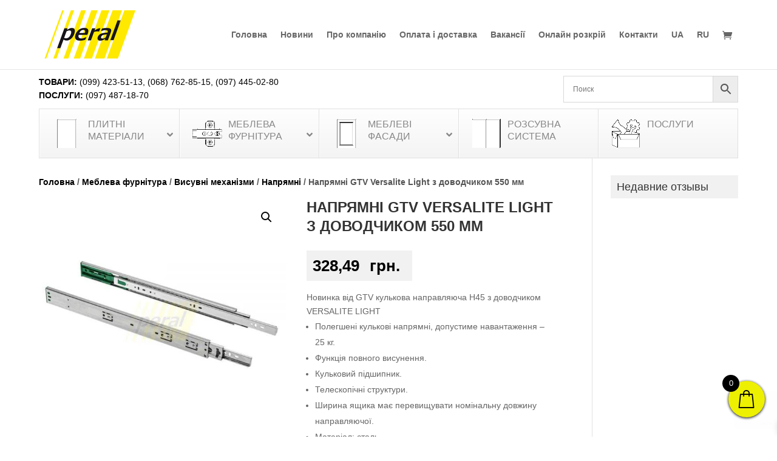

--- FILE ---
content_type: text/html; charset=UTF-8
request_url: https://peral.ua/uk/product/napryamni-gtv-versalite-light-z-dovodchikom-550-mm/
body_size: 41151
content:
<!DOCTYPE html><html lang="uk"><head><meta charset="UTF-8" /><meta http-equiv="X-UA-Compatible" content="IE=edge"><link rel="pingback" href="https://peral.ua/xmlrpc.php" /> <script type="text/javascript">document.documentElement.className = 'js';</script> <script id="diviarea-loader">window.DiviPopupData=window.DiviAreaConfig={"zIndex":1000000,"animateSpeed":400,"triggerClassPrefix":"show-popup-","idAttrib":"data-popup","modalIndicatorClass":"is-modal","blockingIndicatorClass":"is-blocking","defaultShowCloseButton":true,"withCloseClass":"with-close","noCloseClass":"no-close","triggerCloseClass":"close","singletonClass":"single","darkModeClass":"dark","noShadowClass":"no-shadow","altCloseClass":"close-alt","popupSelector":".et_pb_section.popup","initializeOnEvent":"et_pb_after_init_modules","popupWrapperClass":"area-outer-wrap","fullHeightClass":"full-height","openPopupClass":"da-overlay-visible","overlayClass":"da-overlay","exitIndicatorClass":"on-exit","hoverTriggerClass":"on-hover","clickTriggerClass":"on-click","onExitDelay":2000,"notMobileClass":"not-mobile","notTabletClass":"not-tablet","notDesktopClass":"not-desktop","baseContext":"body","activePopupClass":"is-open","closeButtonClass":"da-close","withLoaderClass":"with-loader","debug":false,"ajaxUrl":"https:\/\/peral.ua\/wp-admin\/admin-ajax.php","sys":[]};var divimode_loader=function(){"use strict";!function(t){t.DiviArea=t.DiviPopup={loaded:!1};var n=t.DiviArea,i=n.Hooks={},o={};function r(t,n,i){var r,e,c;if("string"==typeof t)if(o[t]){if(n)if((r=o[t])&&i)for(c=r.length;c--;)(e=r[c]).callback===n&&e.context===i&&(r[c]=!1);else for(c=r.length;c--;)r[c].callback===n&&(r[c]=!1)}else o[t]=[]}function e(t,n,i,r){if("string"==typeof t){var e={callback:n,priority:i,context:r},c=o[t];c?(c.push(e),c=function(t){var n,i,o,r,e=t.length;for(r=1;r<e;r++)for(n=t[r],i=r;i>0;i--)(o=t[i-1]).priority>n.priority&&(t[i]=o,t[i-1]=n);return t}(c)):c=[e],o[t]=c}}function c(t,n,i){"string"==typeof n&&(n=[n]);var r,e,c=[];for(r=0;r<n.length;r++)Array.prototype.push.apply(c,o[n[r]]);for(e=0;e<c.length;e++){var a=void 0;c[e]&&"function"==typeof c[e].callback&&("filter"===t?void 0!==(a=c[e].callback.apply(c[e].context,i))&&(i[0]=a):c[e].callback.apply(c[e].context,i))}if("filter"===t)return i[0]}i.silent=function(){return i},n.removeFilter=i.removeFilter=function(t,n){r(t,n)},n.removeAction=i.removeAction=function(t,n){r(t,n)},n.applyFilters=i.applyFilters=function(t){for(var n=[],i=arguments.length-1;i-- >0;)n[i]=arguments[i+1];return c("filter",t,n)},n.doAction=i.doAction=function(t){for(var n=[],i=arguments.length-1;i-- >0;)n[i]=arguments[i+1];c("action",t,n)},n.addFilter=i.addFilter=function(n,i,o,r){e(n,i,parseInt(o||10,10),r||t)},n.addAction=i.addAction=function(n,i,o,r){e(n,i,parseInt(o||10,10),r||t)},n.addActionOnce=i.addActionOnce=function(n,i,o,c){e(n,i,parseInt(o||10,10),c||t),e(n,(function(){r(n,i)}),1+parseInt(o||10,10),c||t)}}(window);return{}}();</script><meta name='robots' content='index, follow, max-image-preview:large, max-snippet:-1, max-video-preview:-1' /><title>Купити Напрямні GTV Versalite Light з доводчиком 550 мм, ціна 328.49 грн. в Києві | Peral - Мебельная компания</title><meta name="description" content="Вигідно купити Напрямні GTV Versalite Light з доводчиком 550 мм в Києві по ціні всього 328.49 грн. в меблевій компанії Peral. Оперативна доставка по всій Україні. Гарантія якості." /><link rel="canonical" href="https://peral.ua/uk/product/napryamni-gtv-versalite-light-z-dovodchikom-550-mm/" /><meta property="og:locale" content="uk_UA" /><meta property="og:type" content="article" /><meta property="og:title" content="Напрямні GTV Versalite Light з доводчиком 550 мм, цена 328.49 грн. в Киеве | Peral - Мебельная компания" /><meta property="og:description" content="Выгодно купить Напрямні GTV Versalite Light з доводчиком 550 мм в Киеве по цене всего 328.49 грн. в мебельной компании Peral. Оперативная доставка по всей Украине. Гарантия качества." /><meta property="og:url" content="https://peral.ua/uk/product/napryamni-gtv-versalite-light-z-dovodchikom-550-mm/" /><meta property="og:site_name" content="Peral - Мебельная компания" /><meta property="article:publisher" content="https://www.facebook.com/peralkiev" /><meta property="og:image" content="https://peral.ua/wp-content/uploads/2019/05/pk-l-h45-300-gx.jpg" /><meta property="og:image:width" content="1000" /><meta property="og:image:height" content="1000" /><meta property="og:image:type" content="image/jpeg" /><meta name="twitter:card" content="summary_large_image" /> <script type="application/ld+json" class="yoast-schema-graph">{"@context":"https://schema.org","@graph":[{"@type":"WebPage","@id":"https://peral.ua/uk/product/napryamni-gtv-versalite-light-z-dovodchikom-550-mm/","url":"https://peral.ua/uk/product/napryamni-gtv-versalite-light-z-dovodchikom-550-mm/","name":"Купити Напрямні GTV Versalite Light з доводчиком 550 мм, ціна 328.49 грн. в Києві | Peral - Мебельная компания","isPartOf":{"@id":"https://peral.ua/uk/#website"},"primaryImageOfPage":{"@id":"https://peral.ua/uk/product/napryamni-gtv-versalite-light-z-dovodchikom-550-mm/#primaryimage"},"image":{"@id":"https://peral.ua/uk/product/napryamni-gtv-versalite-light-z-dovodchikom-550-mm/#primaryimage"},"thumbnailUrl":"https://peral.ua/wp-content/uploads/2019/05/pk-l-h45-300-gx.jpg","datePublished":"2019-05-20T13:12:43+00:00","dateModified":"2019-05-20T13:12:43+00:00","description":"Вигідно купити Напрямні GTV Versalite Light з доводчиком 550 мм в Києві по ціні всього 328.49 грн. в меблевій компанії Peral. Оперативна доставка по всій Україні. Гарантія якості.","breadcrumb":{"@id":"https://peral.ua/uk/product/napryamni-gtv-versalite-light-z-dovodchikom-550-mm/#breadcrumb"},"inLanguage":"uk","potentialAction":[{"@type":"ReadAction","target":["https://peral.ua/uk/product/napryamni-gtv-versalite-light-z-dovodchikom-550-mm/"]}]},{"@type":"ImageObject","inLanguage":"uk","@id":"https://peral.ua/uk/product/napryamni-gtv-versalite-light-z-dovodchikom-550-mm/#primaryimage","url":"https://peral.ua/wp-content/uploads/2019/05/pk-l-h45-300-gx.jpg","contentUrl":"https://peral.ua/wp-content/uploads/2019/05/pk-l-h45-300-gx.jpg","width":1000,"height":1000,"caption":"Напрямні GTV Versalite Light із доводчиком"},{"@type":"BreadcrumbList","@id":"https://peral.ua/uk/product/napryamni-gtv-versalite-light-z-dovodchikom-550-mm/#breadcrumb","itemListElement":[{"@type":"ListItem","position":1,"name":"Главная страница","item":"https://peral.ua/uk/golovna/"},{"@type":"ListItem","position":2,"name":"Магазин","item":"https://peral.ua/uk/magazyn/"},{"@type":"ListItem","position":3,"name":"Напрямні GTV Versalite Light з доводчиком 550 мм"}]},{"@type":"WebSite","@id":"https://peral.ua/uk/#website","url":"https://peral.ua/uk/","name":"Peral - Мебельная компания","description":"Мебельная фурнитура и материалы","publisher":{"@id":"https://peral.ua/uk/#organization"},"potentialAction":[{"@type":"SearchAction","target":{"@type":"EntryPoint","urlTemplate":"https://peral.ua/uk/?s={search_term_string}"},"query-input":"required name=search_term_string"}],"inLanguage":"uk"},{"@type":"Organization","@id":"https://peral.ua/uk/#organization","name":"Peral","url":"https://peral.ua/uk/","logo":{"@type":"ImageObject","inLanguage":"uk","@id":"https://peral.ua/uk/#/schema/logo/image/","url":"https://peral.ua/wp-content/uploads/2020/04/cropped-peral-favicon.png","contentUrl":"https://peral.ua/wp-content/uploads/2020/04/cropped-peral-favicon.png","width":512,"height":512,"caption":"Peral"},"image":{"@id":"https://peral.ua/uk/#/schema/logo/image/"},"sameAs":["https://www.facebook.com/peralkiev","https://www.instagram.com/mebel.peral/"]}]}</script> <link rel='dns-prefetch' href='//www.googletagmanager.com' /><link rel="alternate" type="application/rss+xml" title="Peral - Мебельная компания &raquo; стрічка" href="https://peral.ua/uk/feed/" /><link rel="alternate" type="application/rss+xml" title="Peral - Мебельная компания &raquo; Канал коментарів" href="https://peral.ua/uk/comments/feed/" /><link rel="alternate" type="application/rss+xml" title="Peral - Мебельная компания &raquo; Напрямні GTV Versalite Light з доводчиком 550 мм Канал коментарів" href="https://peral.ua/uk/product/napryamni-gtv-versalite-light-z-dovodchikom-550-mm/feed/" /><link rel="alternate" title="oEmbed (JSON)" type="application/json+oembed" href="https://peral.ua/uk/wp-json/oembed/1.0/embed?url=https%3A%2F%2Fperal.ua%2Fuk%2Fproduct%2Fnapryamni-gtv-versalite-light-z-dovodchikom-550-mm%2F" /><link rel="alternate" title="oEmbed (XML)" type="text/xml+oembed" href="https://peral.ua/uk/wp-json/oembed/1.0/embed?url=https%3A%2F%2Fperal.ua%2Fuk%2Fproduct%2Fnapryamni-gtv-versalite-light-z-dovodchikom-550-mm%2F&#038;format=xml" /><meta content="Peral UA v.1.1" name="generator"/><link rel="preload" as="image" href="//cdn.peral.ua/wp-content/uploads/2019/04/peral-logo.png"><link rel="preload" as="image" href="//cdn.peral.ua/wp-content/uploads/2019/05/dsp2.png"><link rel="preload" as="image" href="//cdn.peral.ua/wp-content/uploads/2019/05/furnitura.png"><link rel="preload" as="image" href="//cdn.peral.ua/wp-content/uploads/2019/05/fasad.png"><link rel="preload" as="image" href="//cdn.peral.ua/wp-content/uploads/2019/06/razdv.png.webp"><link rel="preload" as="image" href="//cdn.peral.ua/wp-content/uploads/2019/05/services2.png"><link rel="preload" as="image" href="//cdn.peral.ua/wp-content/uploads/2019/05/pk-l-h45-300-gx-600x600.jpg.webp"><link data-optimized="1" rel='stylesheet' id='aws-divi-css' href='https://peral.ua/wp-content/litespeed/css/b8d2de48a5ea35254f239a918f173aca.css?ver=73aca' type='text/css' media='all' /><link data-optimized="1" rel='stylesheet' id='wp-block-library-css' href='https://peral.ua/wp-content/litespeed/css/c285fcfd2e9812333b9bab1b88248104.css?ver=48104' type='text/css' media='all' /><style id='global-styles-inline-css' type='text/css'>:root{--wp--preset--aspect-ratio--square: 1;--wp--preset--aspect-ratio--4-3: 4/3;--wp--preset--aspect-ratio--3-4: 3/4;--wp--preset--aspect-ratio--3-2: 3/2;--wp--preset--aspect-ratio--2-3: 2/3;--wp--preset--aspect-ratio--16-9: 16/9;--wp--preset--aspect-ratio--9-16: 9/16;--wp--preset--color--black: #000000;--wp--preset--color--cyan-bluish-gray: #abb8c3;--wp--preset--color--white: #ffffff;--wp--preset--color--pale-pink: #f78da7;--wp--preset--color--vivid-red: #cf2e2e;--wp--preset--color--luminous-vivid-orange: #ff6900;--wp--preset--color--luminous-vivid-amber: #fcb900;--wp--preset--color--light-green-cyan: #7bdcb5;--wp--preset--color--vivid-green-cyan: #00d084;--wp--preset--color--pale-cyan-blue: #8ed1fc;--wp--preset--color--vivid-cyan-blue: #0693e3;--wp--preset--color--vivid-purple: #9b51e0;--wp--preset--gradient--vivid-cyan-blue-to-vivid-purple: linear-gradient(135deg,rgb(6,147,227) 0%,rgb(155,81,224) 100%);--wp--preset--gradient--light-green-cyan-to-vivid-green-cyan: linear-gradient(135deg,rgb(122,220,180) 0%,rgb(0,208,130) 100%);--wp--preset--gradient--luminous-vivid-amber-to-luminous-vivid-orange: linear-gradient(135deg,rgb(252,185,0) 0%,rgb(255,105,0) 100%);--wp--preset--gradient--luminous-vivid-orange-to-vivid-red: linear-gradient(135deg,rgb(255,105,0) 0%,rgb(207,46,46) 100%);--wp--preset--gradient--very-light-gray-to-cyan-bluish-gray: linear-gradient(135deg,rgb(238,238,238) 0%,rgb(169,184,195) 100%);--wp--preset--gradient--cool-to-warm-spectrum: linear-gradient(135deg,rgb(74,234,220) 0%,rgb(151,120,209) 20%,rgb(207,42,186) 40%,rgb(238,44,130) 60%,rgb(251,105,98) 80%,rgb(254,248,76) 100%);--wp--preset--gradient--blush-light-purple: linear-gradient(135deg,rgb(255,206,236) 0%,rgb(152,150,240) 100%);--wp--preset--gradient--blush-bordeaux: linear-gradient(135deg,rgb(254,205,165) 0%,rgb(254,45,45) 50%,rgb(107,0,62) 100%);--wp--preset--gradient--luminous-dusk: linear-gradient(135deg,rgb(255,203,112) 0%,rgb(199,81,192) 50%,rgb(65,88,208) 100%);--wp--preset--gradient--pale-ocean: linear-gradient(135deg,rgb(255,245,203) 0%,rgb(182,227,212) 50%,rgb(51,167,181) 100%);--wp--preset--gradient--electric-grass: linear-gradient(135deg,rgb(202,248,128) 0%,rgb(113,206,126) 100%);--wp--preset--gradient--midnight: linear-gradient(135deg,rgb(2,3,129) 0%,rgb(40,116,252) 100%);--wp--preset--font-size--small: 13px;--wp--preset--font-size--medium: 20px;--wp--preset--font-size--large: 36px;--wp--preset--font-size--x-large: 42px;--wp--preset--spacing--20: 0.44rem;--wp--preset--spacing--30: 0.67rem;--wp--preset--spacing--40: 1rem;--wp--preset--spacing--50: 1.5rem;--wp--preset--spacing--60: 2.25rem;--wp--preset--spacing--70: 3.38rem;--wp--preset--spacing--80: 5.06rem;--wp--preset--shadow--natural: 6px 6px 9px rgba(0, 0, 0, 0.2);--wp--preset--shadow--deep: 12px 12px 50px rgba(0, 0, 0, 0.4);--wp--preset--shadow--sharp: 6px 6px 0px rgba(0, 0, 0, 0.2);--wp--preset--shadow--outlined: 6px 6px 0px -3px rgb(255, 255, 255), 6px 6px rgb(0, 0, 0);--wp--preset--shadow--crisp: 6px 6px 0px rgb(0, 0, 0);}:root { --wp--style--global--content-size: 823px;--wp--style--global--wide-size: 1080px; }:where(body) { margin: 0; }.wp-site-blocks > .alignleft { float: left; margin-right: 2em; }.wp-site-blocks > .alignright { float: right; margin-left: 2em; }.wp-site-blocks > .aligncenter { justify-content: center; margin-left: auto; margin-right: auto; }:where(.is-layout-flex){gap: 0.5em;}:where(.is-layout-grid){gap: 0.5em;}.is-layout-flow > .alignleft{float: left;margin-inline-start: 0;margin-inline-end: 2em;}.is-layout-flow > .alignright{float: right;margin-inline-start: 2em;margin-inline-end: 0;}.is-layout-flow > .aligncenter{margin-left: auto !important;margin-right: auto !important;}.is-layout-constrained > .alignleft{float: left;margin-inline-start: 0;margin-inline-end: 2em;}.is-layout-constrained > .alignright{float: right;margin-inline-start: 2em;margin-inline-end: 0;}.is-layout-constrained > .aligncenter{margin-left: auto !important;margin-right: auto !important;}.is-layout-constrained > :where(:not(.alignleft):not(.alignright):not(.alignfull)){max-width: var(--wp--style--global--content-size);margin-left: auto !important;margin-right: auto !important;}.is-layout-constrained > .alignwide{max-width: var(--wp--style--global--wide-size);}body .is-layout-flex{display: flex;}.is-layout-flex{flex-wrap: wrap;align-items: center;}.is-layout-flex > :is(*, div){margin: 0;}body .is-layout-grid{display: grid;}.is-layout-grid > :is(*, div){margin: 0;}body{padding-top: 0px;padding-right: 0px;padding-bottom: 0px;padding-left: 0px;}:root :where(.wp-element-button, .wp-block-button__link){background-color: #32373c;border-width: 0;color: #fff;font-family: inherit;font-size: inherit;font-style: inherit;font-weight: inherit;letter-spacing: inherit;line-height: inherit;padding-top: calc(0.667em + 2px);padding-right: calc(1.333em + 2px);padding-bottom: calc(0.667em + 2px);padding-left: calc(1.333em + 2px);text-decoration: none;text-transform: inherit;}.has-black-color{color: var(--wp--preset--color--black) !important;}.has-cyan-bluish-gray-color{color: var(--wp--preset--color--cyan-bluish-gray) !important;}.has-white-color{color: var(--wp--preset--color--white) !important;}.has-pale-pink-color{color: var(--wp--preset--color--pale-pink) !important;}.has-vivid-red-color{color: var(--wp--preset--color--vivid-red) !important;}.has-luminous-vivid-orange-color{color: var(--wp--preset--color--luminous-vivid-orange) !important;}.has-luminous-vivid-amber-color{color: var(--wp--preset--color--luminous-vivid-amber) !important;}.has-light-green-cyan-color{color: var(--wp--preset--color--light-green-cyan) !important;}.has-vivid-green-cyan-color{color: var(--wp--preset--color--vivid-green-cyan) !important;}.has-pale-cyan-blue-color{color: var(--wp--preset--color--pale-cyan-blue) !important;}.has-vivid-cyan-blue-color{color: var(--wp--preset--color--vivid-cyan-blue) !important;}.has-vivid-purple-color{color: var(--wp--preset--color--vivid-purple) !important;}.has-black-background-color{background-color: var(--wp--preset--color--black) !important;}.has-cyan-bluish-gray-background-color{background-color: var(--wp--preset--color--cyan-bluish-gray) !important;}.has-white-background-color{background-color: var(--wp--preset--color--white) !important;}.has-pale-pink-background-color{background-color: var(--wp--preset--color--pale-pink) !important;}.has-vivid-red-background-color{background-color: var(--wp--preset--color--vivid-red) !important;}.has-luminous-vivid-orange-background-color{background-color: var(--wp--preset--color--luminous-vivid-orange) !important;}.has-luminous-vivid-amber-background-color{background-color: var(--wp--preset--color--luminous-vivid-amber) !important;}.has-light-green-cyan-background-color{background-color: var(--wp--preset--color--light-green-cyan) !important;}.has-vivid-green-cyan-background-color{background-color: var(--wp--preset--color--vivid-green-cyan) !important;}.has-pale-cyan-blue-background-color{background-color: var(--wp--preset--color--pale-cyan-blue) !important;}.has-vivid-cyan-blue-background-color{background-color: var(--wp--preset--color--vivid-cyan-blue) !important;}.has-vivid-purple-background-color{background-color: var(--wp--preset--color--vivid-purple) !important;}.has-black-border-color{border-color: var(--wp--preset--color--black) !important;}.has-cyan-bluish-gray-border-color{border-color: var(--wp--preset--color--cyan-bluish-gray) !important;}.has-white-border-color{border-color: var(--wp--preset--color--white) !important;}.has-pale-pink-border-color{border-color: var(--wp--preset--color--pale-pink) !important;}.has-vivid-red-border-color{border-color: var(--wp--preset--color--vivid-red) !important;}.has-luminous-vivid-orange-border-color{border-color: var(--wp--preset--color--luminous-vivid-orange) !important;}.has-luminous-vivid-amber-border-color{border-color: var(--wp--preset--color--luminous-vivid-amber) !important;}.has-light-green-cyan-border-color{border-color: var(--wp--preset--color--light-green-cyan) !important;}.has-vivid-green-cyan-border-color{border-color: var(--wp--preset--color--vivid-green-cyan) !important;}.has-pale-cyan-blue-border-color{border-color: var(--wp--preset--color--pale-cyan-blue) !important;}.has-vivid-cyan-blue-border-color{border-color: var(--wp--preset--color--vivid-cyan-blue) !important;}.has-vivid-purple-border-color{border-color: var(--wp--preset--color--vivid-purple) !important;}.has-vivid-cyan-blue-to-vivid-purple-gradient-background{background: var(--wp--preset--gradient--vivid-cyan-blue-to-vivid-purple) !important;}.has-light-green-cyan-to-vivid-green-cyan-gradient-background{background: var(--wp--preset--gradient--light-green-cyan-to-vivid-green-cyan) !important;}.has-luminous-vivid-amber-to-luminous-vivid-orange-gradient-background{background: var(--wp--preset--gradient--luminous-vivid-amber-to-luminous-vivid-orange) !important;}.has-luminous-vivid-orange-to-vivid-red-gradient-background{background: var(--wp--preset--gradient--luminous-vivid-orange-to-vivid-red) !important;}.has-very-light-gray-to-cyan-bluish-gray-gradient-background{background: var(--wp--preset--gradient--very-light-gray-to-cyan-bluish-gray) !important;}.has-cool-to-warm-spectrum-gradient-background{background: var(--wp--preset--gradient--cool-to-warm-spectrum) !important;}.has-blush-light-purple-gradient-background{background: var(--wp--preset--gradient--blush-light-purple) !important;}.has-blush-bordeaux-gradient-background{background: var(--wp--preset--gradient--blush-bordeaux) !important;}.has-luminous-dusk-gradient-background{background: var(--wp--preset--gradient--luminous-dusk) !important;}.has-pale-ocean-gradient-background{background: var(--wp--preset--gradient--pale-ocean) !important;}.has-electric-grass-gradient-background{background: var(--wp--preset--gradient--electric-grass) !important;}.has-midnight-gradient-background{background: var(--wp--preset--gradient--midnight) !important;}.has-small-font-size{font-size: var(--wp--preset--font-size--small) !important;}.has-medium-font-size{font-size: var(--wp--preset--font-size--medium) !important;}.has-large-font-size{font-size: var(--wp--preset--font-size--large) !important;}.has-x-large-font-size{font-size: var(--wp--preset--font-size--x-large) !important;}
/*# sourceURL=global-styles-inline-css */</style><link data-optimized="1" rel='stylesheet' id='photoswipe-css' href='https://peral.ua/wp-content/litespeed/css/7c3d4bbde9621d9e9b3346023ac3528f.css?ver=3528f' type='text/css' media='all' /><link data-optimized="1" rel='stylesheet' id='photoswipe-default-skin-css' href='https://peral.ua/wp-content/litespeed/css/65a084320764575dbb10cfbecd8e6275.css?ver=e6275' type='text/css' media='all' /><link data-optimized="1" rel='stylesheet' id='woocommerce-layout-css' href='https://peral.ua/wp-content/litespeed/css/c094422e8bd59c7a007f6d265113a053.css?ver=3a053' type='text/css' media='all' /><link data-optimized="1" rel='stylesheet' id='woocommerce-smallscreen-css' href='https://peral.ua/wp-content/litespeed/css/3f5ce74177fdee0c94498c7526e8c75e.css?ver=8c75e' type='text/css' media='only screen and (max-width: 768px)' /><link data-optimized="1" rel='stylesheet' id='woocommerce-general-css' href='https://peral.ua/wp-content/litespeed/css/6dd760612c57016b56391628a74ed622.css?ver=ed622' type='text/css' media='all' /><style id='woocommerce-inline-inline-css' type='text/css'>.woocommerce form .form-row .required { visibility: visible; }
/*# sourceURL=woocommerce-inline-inline-css */</style><link data-optimized="1" rel='stylesheet' id='aws-style-css' href='https://peral.ua/wp-content/litespeed/css/3fdc42a9cf51007d983160538b7f0e46.css?ver=f0e46' type='text/css' media='all' /><link data-optimized="1" rel='stylesheet' id='wpml-legacy-horizontal-list-0-css' href='https://peral.ua/wp-content/litespeed/css/2b710c4959b6c6d7b40d4e1d085a0f3d.css?ver=a0f3d' type='text/css' media='all' /><link data-optimized="1" rel='stylesheet' id='wpml-menu-item-0-css' href='https://peral.ua/wp-content/litespeed/css/8083ec39cbdcb8b3666b0615d59ed887.css?ver=ed887' type='text/css' media='all' /><link data-optimized="1" rel='stylesheet' id='css-divi-area-css' href='https://peral.ua/wp-content/litespeed/css/76cb641f5203a2a60546b20367f81041.css?ver=81041' type='text/css' media='all' /><style id='css-divi-area-inline-css' type='text/css'>.et_pb_section.popup{display:none}
/*# sourceURL=css-divi-area-inline-css */</style><link data-optimized="1" rel='stylesheet' id='css-divi-area-popuphidden-css' href='https://peral.ua/wp-content/litespeed/css/6bb2153b80e5da630453efd16b6cf0ef.css?ver=cf0ef' type='text/css' media='all' /><link data-optimized="1" rel='stylesheet' id='brands-styles-css' href='https://peral.ua/wp-content/litespeed/css/4faf90c30148b8761d1451155f4f3c5a.css?ver=f3c5a' type='text/css' media='all' /><link data-optimized="1" rel='stylesheet' id='select2-css' href='https://peral.ua/wp-content/litespeed/css/006a3e5a0aa174bdf977213b19350a8e.css?ver=50a8e' type='text/css' media='all' /><link data-optimized="1" rel='stylesheet' id='xoo-wsc-fonts-css' href='https://peral.ua/wp-content/litespeed/css/afe7aa523d3fc1255b72bf73f076d329.css?ver=6d329' type='text/css' media='all' /><link data-optimized="1" rel='stylesheet' id='xoo-wsc-style-css' href='https://peral.ua/wp-content/litespeed/css/c28a4b27795113f02925c00318b50b8d.css?ver=50b8d' type='text/css' media='all' /><style id='xoo-wsc-style-inline-css' type='text/css'>a.xoo-wsc-ft-btn:nth-child(3){
		grid-column: 1/-1;
	}
.xoo-wsc-sp-left-col img, .xoo-wsc-sp-left-col{
	max-width: 80px;
}

.xoo-wsc-sp-right-col{
	font-size: 14px;
}

.xoo-wsc-sp-container, .xoo-wsc-dr-sp{
	background-color: #eee;
}


.xoo-wsc-ft-buttons-cont a.xoo-wsc-ft-btn, .xoo-wsc-markup .xoo-wsc-btn, .xoo-wsc-markup .woocommerce-shipping-calculator button[type="submit"] {
	background-color: #ffffff;
	color: #000000;
	border: 2px solid #000000;
	padding: 10px 20px;
}

.xoo-wsc-ft-buttons-cont a.xoo-wsc-ft-btn:hover, .xoo-wsc-markup .xoo-wsc-btn:hover, .xoo-wsc-markup .woocommerce-shipping-calculator button[type="submit"]:hover {
	background-color: #ffffff;
	color: #000000;
	border: 2px solid #000000;
}


 

.xoo-wsc-footer{
	background-color: #ffffff;
	color: #000000;
	padding: 10px 20px;
	box-shadow: 0 -5px 10px #0000001a;
}

.xoo-wsc-footer, .xoo-wsc-footer a, .xoo-wsc-footer .amount{
	font-size: 15px;
}

.xoo-wsc-ft-buttons-cont{
	grid-template-columns: 2fr 2fr;
}

.xoo-wsc-basket{
	bottom: 22px;
	right: 10px;
	background-color: #edf000;
	color: #000000;
	box-shadow: 0 1px 4px 0;
	border-radius: 50%;
	display: flex;
	width: 60px;
	height: 60px;
}


.xoo-wsc-bki{
	font-size: 30px}

.xoo-wsc-items-count{
	top: -10px;
	left: -10px;
}

.xoo-wsc-items-count{
	background-color: #000000;
	color: #ffffff;
}

.xoo-wsc-container, .xoo-wsc-slider, .xoo-wsc-drawer{
	max-width: 350px;
	right: -350px;
	max-height: 100vh;
	bottom: 0;
	font-family: }

.xoo-wsc-drawer{
	max-width: 350px;
}

.xoo-wsc-cart-active .xoo-wsc-container, .xoo-wsc-slider-active .xoo-wsc-slider{
	right: 0;
}

.xoo-wsc-drawer-active .xoo-wsc-drawer{
	right: 350px;
}
.xoo-wsc-drawer{
	right: 0;
}


.xoo-wsc-cart-active .xoo-wsc-basket{
	right: 350px;
}

span.xoo-wsch-close, .xoo-wscdh-close {
    font-size: 16px;
    right: 10px;
}

.xoo-wsch-top{
	justify-content: flex-start;
}

.xoo-wsch-text{
	font-size: 20px;
}

.xoo-wsc-header, .xoo-wsc-drawer-header{
	color: #000000;
	background-color: #ffffff;
	border-bottom: 2px solid #eee;
}

.xoo-wsc-bar{
	background-color: #f0f0f0}

span.xoo-wsc-bar-filled{
	background-color: #000000}

.xoo-wsc-body{
	background-color: #ffffff;
}

.xoo-wsc-body, .xoo-wsc-body span.amount, .xoo-wsc-body a{
	font-size: 14px;
	color: #000000;
}

.xoo-wsc-product, .xoo-wsc-sp-product{
	padding: 20px 15px;
	margin: 10px 15px;
	border-radius: 5px;
	box-shadow: 0 2px 2px #00000005;
	background-color: #ffffff;
}

.xoo-wsc-body .xoo-wsc-ft-totals{
	padding: 20px 15px;
	margin: 10px 15px;
}

.xoo-wsc-product-cont{
	padding: 10px 10px;
}

.xoo-wsc-products:not(.xoo-wsc-pattern-card) .xoo-wsc-img-col{
	width: 30%;
}

.xoo-wsc-pattern-card .xoo-wsc-img-col img{
	max-width: 100%;
	height: auto;
}

.xoo-wsc-products:not(.xoo-wsc-pattern-card) .xoo-wsc-sum-col{
	width: 70%;
}

.xoo-wsc-pattern-card .xoo-wsc-product-cont{
	width: 50% 
}

@media only screen and (max-width: 600px) {
	.xoo-wsc-pattern-card .xoo-wsc-product-cont  {
		width: 50%;
	}
}


.xoo-wsc-pattern-card .xoo-wsc-product{
	border: 0;
	box-shadow: 0px 10px 15px -12px #0000001a;
}


.xoo-wsc-sm-front{
	background-color: #eee;
}
.xoo-wsc-pattern-card, .xoo-wsc-sm-front{
	border-bottom-left-radius: 5px;
	border-bottom-right-radius: 5px;
}
.xoo-wsc-pattern-card, .xoo-wsc-img-col img, .xoo-wsc-img-col, .xoo-wsc-sm-back-cont{
	border-top-left-radius: 5px;
	border-top-right-radius: 5px;
}
.xoo-wsc-sm-back{
	background-color: #fff;
}
.xoo-wsc-pattern-card, .xoo-wsc-pattern-card a, .xoo-wsc-pattern-card .amount{
	font-size: 14px;
}

.xoo-wsc-sm-front, .xoo-wsc-sm-front a, .xoo-wsc-sm-front .amount{
	color: #000;
}

.xoo-wsc-sm-back, .xoo-wsc-sm-back a, .xoo-wsc-sm-back .amount{
	color: #000;
}


.magictime {
    animation-duration: 0.5s;
}



.xoo-wsc-sum-col{
	justify-content: center;
}

/***** Quantity *****/

.xoo-wsc-qty-box{
	max-width: 75px;
}

.xoo-wsc-qty-box.xoo-wsc-qtb-square{
	border-color: #000000;
}

input[type="number"].xoo-wsc-qty{
	border-color: #000000;
	background-color: #ffffff;
	color: #000000;
	height: 24px;
	line-height: 24px;
}

input[type="number"].xoo-wsc-qty, .xoo-wsc-qtb-square{
	border-width: 1px;
	border-style: solid;
}
.xoo-wsc-chng{
	background-color: #ffffff;
	color: #000000;
	width: 20px;
}

.xoo-wsc-qtb-circle .xoo-wsc-chng{
	height: 20px;
	line-height: 20px;
}

/** Shortcode **/
.xoo-wsc-sc-count{
	background-color: #000000;
	color: #ffffff;
}

.xoo-wsc-sc-bki{
	font-size: 28px;
	color: #000000;
}
.xoo-wsc-sc-cont{
	color: #000000;
}

.xoo-wsc-sp-column li.xoo-wsc-sp-prod-cont{
	width: 50%;
}




span.xoo-wsc-dtg-icon{
	right: calc(100% - 11px );
}


.xoo-wsc-sp-product{
	background-color: #fff;
}


@media only screen and (max-width: 600px) {
	.xoo-wsc-basket {
	    width: 40px;
	    height: 40px;
	}

	.xoo-wsc-bki {
	    font-size: 20px;
	}

	span.xoo-wsc-items-count {
	    width: 17px;
	    height: 17px;
	    line-height: 17px;
	    top: -7px;
	    left: -7px;
	}
}



.xoo-wsc-product dl.variation {
	display: block;
}

span.xoo-wsc-gift-ban{
	background-color: #ffffff;
	color: #000000;
}
/*# sourceURL=xoo-wsc-style-inline-css */</style><link data-optimized="1" rel='stylesheet' id='prdctfltr-css' href='https://peral.ua/wp-content/litespeed/css/26305bdff73cc52a77b851cf05b94bd5.css?ver=94bd5' type='text/css' media='all' /><link data-optimized="1" rel='stylesheet' id='wpforms-choicesjs-css' href='https://peral.ua/wp-content/litespeed/css/6f21f097820c9397ade3bb5cdb772c62.css?ver=72c62' type='text/css' media='all' /><link data-optimized="1" rel='stylesheet' id='wpforms-smart-phone-field-css' href='https://peral.ua/wp-content/litespeed/css/fd435c9ed7c2c93a29c45f0a6be38e46.css?ver=38e46' type='text/css' media='all' /><link data-optimized="1" rel='stylesheet' id='wpforms-richtext-field-css' href='https://peral.ua/wp-content/litespeed/css/5c0bc72dc0e854eb1d606c8ee51d9072.css?ver=d9072' type='text/css' media='all' /><link data-optimized="1" rel='stylesheet' id='wpforms-content-field-css' href='https://peral.ua/wp-content/litespeed/css/1e4bd82f8d9f917039cd268a995779b7.css?ver=779b7' type='text/css' media='all' /><link data-optimized="1" rel='stylesheet' id='wpforms-divi-pro-modern-full-css' href='https://peral.ua/wp-content/litespeed/css/02eeaebdb05c419ae2d1beee86f0cf04.css?ver=0cf04' type='text/css' media='all' /><link data-optimized="1" rel='stylesheet' id='ubermenu-css' href='https://peral.ua/wp-content/litespeed/css/21b85d72f9940cee9aa9bee619ba0df8.css?ver=a0df8' type='text/css' media='all' /><link data-optimized="1" rel='stylesheet' id='ubermenu-vanilla-bar-css' href='https://peral.ua/wp-content/litespeed/css/3db07853041b492bf959f18622aad63c.css?ver=ad63c' type='text/css' media='all' /><link data-optimized="1" rel='stylesheet' id='divi-style-parent-css' href='https://peral.ua/wp-content/litespeed/css/e57b987c8658843cb1eeedac86da0bf4.css?ver=a0bf4' type='text/css' media='all' /><link rel='stylesheet' id='divi-style-css' href='https://peral.ua/wp-content/themes/Divi%20Child/style.css?ver=4.27.4' type='text/css' media='all' /> <script type="text/javascript" id="woocommerce-google-analytics-integration-gtag-js-after">/*  */
/* Google Analytics for WooCommerce (gtag.js) */
					window.dataLayer = window.dataLayer || [];
					function gtag(){dataLayer.push(arguments);}
					// Set up default consent state.
					for ( const mode of [{"analytics_storage":"denied","ad_storage":"denied","ad_user_data":"denied","ad_personalization":"denied","region":["AT","BE","BG","HR","CY","CZ","DK","EE","FI","FR","DE","GR","HU","IS","IE","IT","LV","LI","LT","LU","MT","NL","NO","PL","PT","RO","SK","SI","ES","SE","GB","CH"]}] || [] ) {
						gtag( "consent", "default", { "wait_for_update": 500, ...mode } );
					}
					gtag("js", new Date());
					gtag("set", "developer_id.dOGY3NW", true);
					gtag("config", "G-663E8CX3XX", {"track_404":true,"allow_google_signals":false,"logged_in":false,"linker":{"domains":[],"allow_incoming":false},"custom_map":{"dimension1":"logged_in"}});
//# sourceURL=woocommerce-google-analytics-integration-gtag-js-after
/*  */</script> <script type="text/javascript" src="https://peral.ua/wp-includes/js/jquery/jquery.min.js" id="jquery-core-js"></script> <script data-optimized="1" type="text/javascript" src="https://peral.ua/wp-content/litespeed/js/e0bbf989e2130d21b8baccb1d95ca31e.js?ver=ca31e" id="jquery-migrate-js"></script> <script data-optimized="1" type="text/javascript" src="https://peral.ua/wp-content/litespeed/js/44ee74a8970d04327f5b13848302e54f.js?ver=2e54f" id="wc-jquery-blockui-js" defer="defer" data-wp-strategy="defer"></script> <script type="text/javascript" id="wc-add-to-cart-js-extra">/*  */
var wc_add_to_cart_params = {"ajax_url":"/wp-admin/admin-ajax.php?lang=uk","wc_ajax_url":"/uk/?wc-ajax=%%endpoint%%","i18n_view_cart":"\u041f\u0435\u0440\u0435\u0433\u043b\u044f\u043d\u0443\u0442\u0438 \u043a\u043e\u0448\u0438\u043a","cart_url":"https://peral.ua/uk/koshyk/","is_cart":"","cart_redirect_after_add":"no"};
//# sourceURL=wc-add-to-cart-js-extra
/*  */</script> <script data-optimized="1" type="text/javascript" src="https://peral.ua/wp-content/litespeed/js/aa399d88b42de0c0d8cd69e258151d97.js?ver=51d97" id="wc-add-to-cart-js" defer="defer" data-wp-strategy="defer"></script> <script data-optimized="1" type="text/javascript" src="https://peral.ua/wp-content/litespeed/js/104e09cdd9451adab455b774838556f9.js?ver=556f9" id="wc-zoom-js" defer="defer" data-wp-strategy="defer"></script> <script data-optimized="1" type="text/javascript" src="https://peral.ua/wp-content/litespeed/js/62cac8532799ad9b646462848fdad614.js?ver=ad614" id="wc-flexslider-js" defer="defer" data-wp-strategy="defer"></script> <script data-optimized="1" type="text/javascript" src="https://peral.ua/wp-content/litespeed/js/169855b58945357b80b392cc2b931a3a.js?ver=31a3a" id="wc-photoswipe-js" defer="defer" data-wp-strategy="defer"></script> <script data-optimized="1" type="text/javascript" src="https://peral.ua/wp-content/litespeed/js/1679cdb33ceeca1a1696b1ecfd121ed1.js?ver=21ed1" id="wc-photoswipe-ui-default-js" defer="defer" data-wp-strategy="defer"></script> <script type="text/javascript" id="wc-single-product-js-extra">/*  */
var wc_single_product_params = {"i18n_required_rating_text":"\u0411\u0443\u0434\u044c \u043b\u0430\u0441\u043a\u0430, \u043e\u0446\u0456\u043d\u0456\u0442\u044c","i18n_rating_options":["1 \u0437 5 \u0437\u0456\u0440\u043e\u043a","2 \u0437 5 \u0437\u0456\u0440\u043e\u043a","3 \u0437 5 \u0437\u0456\u0440\u043e\u043a","4 \u0437 5 \u0437\u0456\u0440\u043e\u043a","5 \u0437 5 \u0437\u0456\u0440\u043e\u043a"],"i18n_product_gallery_trigger_text":"\u041f\u0435\u0440\u0435\u0433\u043b\u044f\u0434 \u0433\u0430\u043b\u0435\u0440\u0435\u0457 \u0437\u043e\u0431\u0440\u0430\u0436\u0435\u043d\u044c \u0443 \u043f\u043e\u0432\u043d\u043e\u0435\u043a\u0440\u0430\u043d\u043d\u043e\u043c\u0443 \u0440\u0435\u0436\u0438\u043c\u0456","review_rating_required":"yes","flexslider":{"rtl":false,"animation":"slide","smoothHeight":true,"directionNav":false,"controlNav":"thumbnails","slideshow":false,"animationSpeed":500,"animationLoop":false,"allowOneSlide":false},"zoom_enabled":"1","zoom_options":[],"photoswipe_enabled":"1","photoswipe_options":{"shareEl":false,"closeOnScroll":false,"history":false,"hideAnimationDuration":0,"showAnimationDuration":0},"flexslider_enabled":"1"};
//# sourceURL=wc-single-product-js-extra
/*  */</script> <script data-optimized="1" type="text/javascript" src="https://peral.ua/wp-content/litespeed/js/92a8ca9eb7942ecfd1cbf33466fe6030.js?ver=e6030" id="wc-single-product-js" defer="defer" data-wp-strategy="defer"></script> <script data-optimized="1" type="text/javascript" src="https://peral.ua/wp-content/litespeed/js/408ba7136543c457527ad9a539ff5b73.js?ver=f5b73" id="wc-js-cookie-js" defer="defer" data-wp-strategy="defer"></script> <script type="text/javascript" id="woocommerce-js-extra">/*  */
var woocommerce_params = {"ajax_url":"/wp-admin/admin-ajax.php?lang=uk","wc_ajax_url":"/uk/?wc-ajax=%%endpoint%%","i18n_password_show":"\u041f\u043e\u043a\u0430\u0437\u0430\u0442\u0438 \u043f\u0430\u0440\u043e\u043b\u044c","i18n_password_hide":"\u0421\u0445\u043e\u0432\u0430\u0442\u0438 \u043f\u0430\u0440\u043e\u043b\u044c"};
//# sourceURL=woocommerce-js-extra
/*  */</script> <script data-optimized="1" type="text/javascript" src="https://peral.ua/wp-content/litespeed/js/0c5349b0d7822a21299b850b5d307877.js?ver=07877" id="woocommerce-js" defer="defer" data-wp-strategy="defer"></script> <script data-optimized="1" type="text/javascript" src="https://peral.ua/wp-content/litespeed/js/eab7a82e4606d905bf91cfae68992352.js?ver=92352" id="dap-ie-js"></script> <script data-optimized="1" type="text/javascript" defer src="https://peral.ua/wp-content/litespeed/js/69cfa718a67bb8ddd45f20210b35c9da.js?ver=5c9da" id="ubermenu-font-awesome-js-solid-js"></script> <script data-optimized="1" type="text/javascript" src="https://peral.ua/wp-content/litespeed/js/8d7ca60dd470012324c6ecdc54185c8b.js?ver=85c8b" id="ubermenu-font-awesome-js-core-js"></script> <script type="text/javascript" id="wc-cart-fragments-js-extra">/*  */
var wc_cart_fragments_params = {"ajax_url":"/wp-admin/admin-ajax.php?lang=uk","wc_ajax_url":"/uk/?wc-ajax=%%endpoint%%","cart_hash_key":"wc_cart_hash_5f01fb69b683dd6ec411d6ad44418298-uk","fragment_name":"wc_fragments_5f01fb69b683dd6ec411d6ad44418298","request_timeout":"5000"};
//# sourceURL=wc-cart-fragments-js-extra
/*  */</script> <script data-optimized="1" type="text/javascript" src="https://peral.ua/wp-content/litespeed/js/5e987f78643896dec4fd22d5331affc0.js?ver=affc0" id="wc-cart-fragments-js" defer="defer" data-wp-strategy="defer"></script> <link rel="https://api.w.org/" href="https://peral.ua/uk/wp-json/" /><link rel="alternate" title="JSON" type="application/json" href="https://peral.ua/uk/wp-json/wp/v2/product/369680" /><link rel="EditURI" type="application/rsd+xml" title="RSD" href="https://peral.ua/xmlrpc.php?rsd" /><meta name="generator" content="WordPress 6.9" /><meta name="generator" content="WooCommerce 10.3.7" /><link rel='shortlink' href='https://peral.ua/uk/?p=369680' /><meta name="generator" content="WPML ver:4.8.6 stt:45,54;" /><style id="ubermenu-custom-generated-css">/** UberMenu Custom Menu Styles (Customizer) **/
/* main */
 .ubermenu-main .ubermenu-item-layout-image_left > .ubermenu-target-text { padding-left:60px; }
 .ubermenu-main .ubermenu-item-layout-image_right > .ubermenu-target-text { padding-right:60px; }
 .ubermenu-main .ubermenu-item-level-0 > .ubermenu-target { font-size:16px; text-transform:uppercase; }
 .ubermenu-main .ubermenu-submenu .ubermenu-item-header > .ubermenu-target, .ubermenu-main .ubermenu-tab > .ubermenu-target { font-size:14px; }
 .ubermenu-main .ubermenu-nav .ubermenu-submenu .ubermenu-item-header > .ubermenu-target { font-weight:bold; }
 .ubermenu-main .ubermenu-item-normal > .ubermenu-target { font-size:14px; font-weight:500; }
 .ubermenu.ubermenu-main .ubermenu-item-normal > .ubermenu-target:hover, .ubermenu.ubermenu-main .ubermenu-item-normal.ubermenu-active > .ubermenu-target { background-color:#f2f2f2; }


/** UberMenu Custom Menu Item Styles (Menu Item Settings) **/
/* 10812 */  .ubermenu .ubermenu-item.ubermenu-item-10812.ubermenu-active > .ubermenu-target, .ubermenu .ubermenu-item.ubermenu-item-10812 > .ubermenu-target:hover, .ubermenu .ubermenu-submenu .ubermenu-item.ubermenu-item-10812.ubermenu-active > .ubermenu-target, .ubermenu .ubermenu-submenu .ubermenu-item.ubermenu-item-10812 > .ubermenu-target:hover { background:#f2f2f2; }
/* 10813 */  .ubermenu .ubermenu-item.ubermenu-item-10813.ubermenu-active > .ubermenu-target, .ubermenu .ubermenu-item.ubermenu-item-10813 > .ubermenu-target:hover, .ubermenu .ubermenu-submenu .ubermenu-item.ubermenu-item-10813.ubermenu-active > .ubermenu-target, .ubermenu .ubermenu-submenu .ubermenu-item.ubermenu-item-10813 > .ubermenu-target:hover { background:#f2f2f2; }
/* 10816 */  .ubermenu .ubermenu-item.ubermenu-item-10816.ubermenu-active > .ubermenu-target, .ubermenu .ubermenu-item.ubermenu-item-10816 > .ubermenu-target:hover, .ubermenu .ubermenu-submenu .ubermenu-item.ubermenu-item-10816.ubermenu-active > .ubermenu-target, .ubermenu .ubermenu-submenu .ubermenu-item.ubermenu-item-10816 > .ubermenu-target:hover { background:#f2f2f2; }
/* 9695 */   .ubermenu .ubermenu-item.ubermenu-item-9695.ubermenu-active > .ubermenu-target, .ubermenu .ubermenu-item.ubermenu-item-9695 > .ubermenu-target:hover, .ubermenu .ubermenu-submenu .ubermenu-item.ubermenu-item-9695.ubermenu-active > .ubermenu-target, .ubermenu .ubermenu-submenu .ubermenu-item.ubermenu-item-9695 > .ubermenu-target:hover { background:#f2f2f2; }
/* 10822 */  .ubermenu .ubermenu-item.ubermenu-item-10822.ubermenu-active > .ubermenu-target, .ubermenu .ubermenu-item.ubermenu-item-10822 > .ubermenu-target:hover, .ubermenu .ubermenu-submenu .ubermenu-item.ubermenu-item-10822.ubermenu-active > .ubermenu-target, .ubermenu .ubermenu-submenu .ubermenu-item.ubermenu-item-10822 > .ubermenu-target:hover { background:#f2f2f2; }
/* 10821 */  .ubermenu .ubermenu-item.ubermenu-item-10821 { background:#ffffff; }
/* 9666 */   .ubermenu .ubermenu-submenu.ubermenu-submenu-id-9666 { background-color:#ffffff; }
/* 10765 */  .ubermenu .ubermenu-item.ubermenu-item-10765 { background:#ffffff; }
/* 10780 */  .ubermenu .ubermenu-item.ubermenu-item-10780.ubermenu-active > .ubermenu-target, .ubermenu .ubermenu-item.ubermenu-item-10780 > .ubermenu-target:hover, .ubermenu .ubermenu-submenu .ubermenu-item.ubermenu-item-10780.ubermenu-active > .ubermenu-target, .ubermenu .ubermenu-submenu .ubermenu-item.ubermenu-item-10780 > .ubermenu-target:hover { background:#f2f2f2; }
             .ubermenu .ubermenu-item.ubermenu-item-10780 > .ubermenu-target,.ubermenu .ubermenu-item.ubermenu-item-10780 > .ubermenu-content-block,.ubermenu .ubermenu-item.ubermenu-item-10780.ubermenu-custom-content-padded { padding:20px; }
/* 10768 */  .ubermenu .ubermenu-item.ubermenu-item-10768.ubermenu-active > .ubermenu-target, .ubermenu .ubermenu-item.ubermenu-item-10768 > .ubermenu-target:hover, .ubermenu .ubermenu-submenu .ubermenu-item.ubermenu-item-10768.ubermenu-active > .ubermenu-target, .ubermenu .ubermenu-submenu .ubermenu-item.ubermenu-item-10768 > .ubermenu-target:hover { background:#f2f2f2; }
             .ubermenu .ubermenu-item.ubermenu-item-10768 > .ubermenu-target,.ubermenu .ubermenu-item.ubermenu-item-10768 > .ubermenu-content-block,.ubermenu .ubermenu-item.ubermenu-item-10768.ubermenu-custom-content-padded { padding:20px; }
/* 10769 */  .ubermenu .ubermenu-item.ubermenu-item-10769.ubermenu-active > .ubermenu-target, .ubermenu .ubermenu-item.ubermenu-item-10769 > .ubermenu-target:hover, .ubermenu .ubermenu-submenu .ubermenu-item.ubermenu-item-10769.ubermenu-active > .ubermenu-target, .ubermenu .ubermenu-submenu .ubermenu-item.ubermenu-item-10769 > .ubermenu-target:hover { background:#f2f2f2; }
             .ubermenu .ubermenu-item.ubermenu-item-10769 > .ubermenu-target,.ubermenu .ubermenu-item.ubermenu-item-10769 > .ubermenu-content-block,.ubermenu .ubermenu-item.ubermenu-item-10769.ubermenu-custom-content-padded { padding:20px; }
/* 10771 */  .ubermenu .ubermenu-item.ubermenu-item-10771.ubermenu-active > .ubermenu-target, .ubermenu .ubermenu-item.ubermenu-item-10771 > .ubermenu-target:hover, .ubermenu .ubermenu-submenu .ubermenu-item.ubermenu-item-10771.ubermenu-active > .ubermenu-target, .ubermenu .ubermenu-submenu .ubermenu-item.ubermenu-item-10771 > .ubermenu-target:hover { background:#f2f2f2; }
             .ubermenu .ubermenu-item.ubermenu-item-10771 > .ubermenu-target,.ubermenu .ubermenu-item.ubermenu-item-10771 > .ubermenu-content-block,.ubermenu .ubermenu-item.ubermenu-item-10771.ubermenu-custom-content-padded { padding:20px; }
/* 10776 */  .ubermenu .ubermenu-item.ubermenu-item-10776.ubermenu-active > .ubermenu-target, .ubermenu .ubermenu-item.ubermenu-item-10776 > .ubermenu-target:hover, .ubermenu .ubermenu-submenu .ubermenu-item.ubermenu-item-10776.ubermenu-active > .ubermenu-target, .ubermenu .ubermenu-submenu .ubermenu-item.ubermenu-item-10776 > .ubermenu-target:hover { background:#f2f2f2; }
             .ubermenu .ubermenu-item.ubermenu-item-10776 > .ubermenu-target,.ubermenu .ubermenu-item.ubermenu-item-10776 > .ubermenu-content-block,.ubermenu .ubermenu-item.ubermenu-item-10776.ubermenu-custom-content-padded { padding:20px; }
/* 9694 */   .ubermenu .ubermenu-item.ubermenu-item-9694.ubermenu-active > .ubermenu-target, .ubermenu .ubermenu-item.ubermenu-item-9694 > .ubermenu-target:hover, .ubermenu .ubermenu-submenu .ubermenu-item.ubermenu-item-9694.ubermenu-active > .ubermenu-target, .ubermenu .ubermenu-submenu .ubermenu-item.ubermenu-item-9694 > .ubermenu-target:hover { background:#f2f2f2; }
/* 9693 */   .ubermenu .ubermenu-submenu.ubermenu-submenu-id-9693 { background-color:#ffffff; }
/* 10486 */  .ubermenu .ubermenu-submenu.ubermenu-submenu-id-10486 { background-color:#ffffff; }
/* 10820 */  .ubermenu .ubermenu-item.ubermenu-item-10820 { background:#ffffff; }

/* Status: Loaded from Transient */</style> <script>window.WCUS_APP_STATE = [];</script> <meta name="viewport" content="width=device-width, initial-scale=1.0, maximum-scale=1.0, user-scalable=0" />	<noscript><style>.woocommerce-product-gallery{ opacity: 1 !important; }</style></noscript>
 <script async src="https://www.googletagmanager.com/gtag/js?id=UA-113059643-2"></script> <script>window.dataLayer = window.dataLayer || [];
  function gtag(){dataLayer.push(arguments);}
  gtag('js', new Date());

  gtag('config', 'UA-113059643-2');</script>  <script async src="https://www.googletagmanager.com/gtag/js?id=AW-645080996"></script> <script>window.dataLayer = window.dataLayer || [];
  function gtag(){dataLayer.push(arguments);}
  gtag('js', new Date());

  gtag('config', 'AW-645080996');</script>  <script>(function(w,d,s,l,i){w[l]=w[l]||[];w[l].push({'gtm.start':
new Date().getTime(),event:'gtm.js'});var f=d.getElementsByTagName(s)[0],
j=d.createElement(s),dl=l!='dataLayer'?'&l='+l:'';j.async=true;j.src=
'https://www.googletagmanager.com/gtm.js?id='+i+dl;f.parentNode.insertBefore(j,f);
})(window,document,'script','dataLayer','GTM-WKH3Z6W');</script> 
 <script>gtag('event', 'conversion', {
      'send_to': 'AW-645080996/NHulCJ2Qj9IBEKTPzLMC',
      'transaction_id': ''
  });</script><link rel="icon" href="//cdn.peral.ua/wp-content/uploads/2020/04/cropped-peral-favicon-100x100.png" sizes="32x32" /><link rel="icon" href="//cdn.peral.ua/wp-content/uploads/2020/04/cropped-peral-favicon-300x300.png" sizes="192x192" /><link rel="apple-touch-icon" href="//cdn.peral.ua/wp-content/uploads/2020/04/cropped-peral-favicon-300x300.png" /><meta name="msapplication-TileImage" content="https://peral.ua/wp-content/uploads/2020/04/cropped-peral-favicon-300x300.png" /><meta name="generator" content="WooCommerce Product Filter - All in One WooCommerce Filter"/><style id="et-divi-customizer-global-cached-inline-styles">body,.et_pb_column_1_2 .et_quote_content blockquote cite,.et_pb_column_1_2 .et_link_content a.et_link_main_url,.et_pb_column_1_3 .et_quote_content blockquote cite,.et_pb_column_3_8 .et_quote_content blockquote cite,.et_pb_column_1_4 .et_quote_content blockquote cite,.et_pb_blog_grid .et_quote_content blockquote cite,.et_pb_column_1_3 .et_link_content a.et_link_main_url,.et_pb_column_3_8 .et_link_content a.et_link_main_url,.et_pb_column_1_4 .et_link_content a.et_link_main_url,.et_pb_blog_grid .et_link_content a.et_link_main_url,body .et_pb_bg_layout_light .et_pb_post p,body .et_pb_bg_layout_dark .et_pb_post p{font-size:14px}.et_pb_slide_content,.et_pb_best_value{font-size:15px}.woocommerce #respond input#submit,.woocommerce-page #respond input#submit,.woocommerce #content input.button,.woocommerce-page #content input.button,.woocommerce-message,.woocommerce-error,.woocommerce-info{background:#ffe900!important}#et_search_icon:hover,.mobile_menu_bar:before,.mobile_menu_bar:after,.et_toggle_slide_menu:after,.et-social-icon a:hover,.et_pb_sum,.et_pb_pricing li a,.et_pb_pricing_table_button,.et_overlay:before,.entry-summary p.price ins,.woocommerce div.product span.price,.woocommerce-page div.product span.price,.woocommerce #content div.product span.price,.woocommerce-page #content div.product span.price,.woocommerce div.product p.price,.woocommerce-page div.product p.price,.woocommerce #content div.product p.price,.woocommerce-page #content div.product p.price,.et_pb_member_social_links a:hover,.woocommerce .star-rating span:before,.woocommerce-page .star-rating span:before,.et_pb_widget li a:hover,.et_pb_filterable_portfolio .et_pb_portfolio_filters li a.active,.et_pb_filterable_portfolio .et_pb_portofolio_pagination ul li a.active,.et_pb_gallery .et_pb_gallery_pagination ul li a.active,.wp-pagenavi span.current,.wp-pagenavi a:hover,.nav-single a,.tagged_as a,.posted_in a{color:#ffe900}.et_pb_contact_submit,.et_password_protected_form .et_submit_button,.et_pb_bg_layout_light .et_pb_newsletter_button,.comment-reply-link,.form-submit .et_pb_button,.et_pb_bg_layout_light .et_pb_promo_button,.et_pb_bg_layout_light .et_pb_more_button,.woocommerce a.button.alt,.woocommerce-page a.button.alt,.woocommerce button.button.alt,.woocommerce button.button.alt.disabled,.woocommerce-page button.button.alt,.woocommerce-page button.button.alt.disabled,.woocommerce input.button.alt,.woocommerce-page input.button.alt,.woocommerce #respond input#submit.alt,.woocommerce-page #respond input#submit.alt,.woocommerce #content input.button.alt,.woocommerce-page #content input.button.alt,.woocommerce a.button,.woocommerce-page a.button,.woocommerce button.button,.woocommerce-page button.button,.woocommerce input.button,.woocommerce-page input.button,.et_pb_contact p input[type="checkbox"]:checked+label i:before,.et_pb_bg_layout_light.et_pb_module.et_pb_button{color:#ffe900}.footer-widget h4{color:#ffe900}.et-search-form,.nav li ul,.et_mobile_menu,.footer-widget li:before,.et_pb_pricing li:before,blockquote{border-color:#ffe900}.et_pb_counter_amount,.et_pb_featured_table .et_pb_pricing_heading,.et_quote_content,.et_link_content,.et_audio_content,.et_pb_post_slider.et_pb_bg_layout_dark,.et_slide_in_menu_container,.et_pb_contact p input[type="radio"]:checked+label i:before{background-color:#ffe900}a{color:#000000}.et_secondary_nav_enabled #page-container #top-header{background-color:#ffe900!important}#et-secondary-nav li ul{background-color:#ffe900}#top-menu li.current-menu-ancestor>a,#top-menu li.current-menu-item>a,#top-menu li.current_page_item>a{color:#000000}#main-footer .footer-widget h4,#main-footer .widget_block h1,#main-footer .widget_block h2,#main-footer .widget_block h3,#main-footer .widget_block h4,#main-footer .widget_block h5,#main-footer .widget_block h6{color:#ffe900}.footer-widget li:before{border-color:#ffe900}.woocommerce a.button.alt,.woocommerce-page a.button.alt,.woocommerce button.button.alt,.woocommerce button.button.alt.disabled,.woocommerce-page button.button.alt,.woocommerce-page button.button.alt.disabled,.woocommerce input.button.alt,.woocommerce-page input.button.alt,.woocommerce #respond input#submit.alt,.woocommerce-page #respond input#submit.alt,.woocommerce #content input.button.alt,.woocommerce-page #content input.button.alt,.woocommerce a.button,.woocommerce-page a.button,.woocommerce button.button,.woocommerce-page button.button,.woocommerce input.button,.woocommerce-page input.button,.woocommerce #respond input#submit,.woocommerce-page #respond input#submit,.woocommerce #content input.button,.woocommerce-page #content input.button,.woocommerce-message a.button.wc-forward,body .et_pb_button{}.woocommerce.et_pb_button_helper_class a.button.alt,.woocommerce-page.et_pb_button_helper_class a.button.alt,.woocommerce.et_pb_button_helper_class button.button.alt,.woocommerce.et_pb_button_helper_class button.button.alt.disabled,.woocommerce-page.et_pb_button_helper_class button.button.alt,.woocommerce-page.et_pb_button_helper_class button.button.alt.disabled,.woocommerce.et_pb_button_helper_class input.button.alt,.woocommerce-page.et_pb_button_helper_class input.button.alt,.woocommerce.et_pb_button_helper_class #respond input#submit.alt,.woocommerce-page.et_pb_button_helper_class #respond input#submit.alt,.woocommerce.et_pb_button_helper_class #content input.button.alt,.woocommerce-page.et_pb_button_helper_class #content input.button.alt,.woocommerce.et_pb_button_helper_class a.button,.woocommerce-page.et_pb_button_helper_class a.button,.woocommerce.et_pb_button_helper_class button.button,.woocommerce-page.et_pb_button_helper_class button.button,.woocommerce.et_pb_button_helper_class input.button,.woocommerce-page.et_pb_button_helper_class input.button,.woocommerce.et_pb_button_helper_class #respond input#submit,.woocommerce-page.et_pb_button_helper_class #respond input#submit,.woocommerce.et_pb_button_helper_class #content input.button,.woocommerce-page.et_pb_button_helper_class #content input.button,body.et_pb_button_helper_class .et_pb_button,body.et_pb_button_helper_class .et_pb_module.et_pb_button{color:#000000}@media only screen and (min-width:981px){.et_header_style_left #et-top-navigation,.et_header_style_split #et-top-navigation{padding:50px 0 0 0}.et_header_style_left #et-top-navigation nav>ul>li>a,.et_header_style_split #et-top-navigation nav>ul>li>a{padding-bottom:50px}.et_header_style_split .centered-inline-logo-wrap{width:100px;margin:-100px 0}.et_header_style_split .centered-inline-logo-wrap #logo{max-height:100px}.et_pb_svg_logo.et_header_style_split .centered-inline-logo-wrap #logo{height:100px}.et_header_style_centered #top-menu>li>a{padding-bottom:18px}.et_header_style_slide #et-top-navigation,.et_header_style_fullscreen #et-top-navigation{padding:41px 0 41px 0!important}.et_header_style_centered #main-header .logo_container{height:100px}#logo{max-height:100%}.et_pb_svg_logo #logo{height:100%}.et_fixed_nav #page-container .et-fixed-header#top-header{background-color:#ffe900!important}.et_fixed_nav #page-container .et-fixed-header#top-header #et-secondary-nav li ul{background-color:#ffe900}.et-fixed-header #top-menu li.current-menu-ancestor>a,.et-fixed-header #top-menu li.current-menu-item>a,.et-fixed-header #top-menu li.current_page_item>a{color:#000000!important}}@media only screen and (min-width:1350px){.et_pb_row{padding:27px 0}.et_pb_section{padding:54px 0}.single.et_pb_pagebuilder_layout.et_full_width_page .et_post_meta_wrapper{padding-top:81px}.et_pb_fullwidth_section{padding:0}}.hide-country{display:none!important}.woocommerce-product-gallery__image:after{content:'*Внешний вид изделия, может отличаться от иллюстраций, представленных в каталоге';font-size:1em;color:#bbb}.woocommerce span.onsale{font-size:16px;padding:2px 8px!important}.grecaptcha-badge{opacity:0.01}nav.prdctfltr-pagination.prdctfltr-pagination-default ul li a{color:#555;border:2px solid #555}nav.prdctfltr-pagination.prdctfltr-pagination-default ul li a:hover,nav.prdctfltr-pagination.prdctfltr-pagination-default ul li span.current{color:#000;border-color:#000}#main-content .container{padding-top:28px!important}.container{position:relative;width:90%;max-width:90%;padding-top:0px!important}.hk-btn{width:20%;height:35px;color:#000000;border-width:1px;border-color:#9e9e9e;border-radius:0px;font-size:12px;font-weight:600;background-color:#f2f2f2}input.hk-csv-input{width:80%;height:35px;font-size:14px;padding-left:8px}.prdctfltr_wc:not(.prdctfltr_maxheight){margin-left:auto;margin-right:auto;width:90%;margin-bottom:0}.woocommerce ul.products li.product{margin:0 1.4% 2.992em 0!important}.woocommerce ul.products li.last{margin-right:0px!important}.et_pb_gutters3.et_left_sidebar.woocommerce-page ul.products li.product{width:23.9%!important}.et_pb_gutters3.et_left_sidebar.woocommerce-page ul.products li.last,.woocommerce-page ul.products li.last{margin-right:0}.et_pb_gutters3.et_left_sidebar.woocommerce-page ul.products li.first,.woocommerce-page ul.products li.first{clear:both}.et_left_sidebar.woocommerce-page ul.products li.product:nth-child(3n+1){clear:none!important}nav.prdctfltr-pagination.prdctfltr-pagination-load-more{margin-bottom:20px}.prdctfltr_filter label{font-size:1em}.prdctfltr-widget .prdctfltr_wc .prdctfltr_woocommerce_filter_submit{background:#eee;text-transform:uppercase;font-weight:600;text-align:center}.mfp-content{max-width:600px}.mfp-close-btn-in .mfp-close{color:#ffffff;font-size:35px;top:-70px}.et_pb_contact_right{min-width:150px;font-size:20px;color:#ffffff}.et-pb-contact-message{font-size:18px;color:#ffffff}.woocommerce.columns-6 ul.products li.product{width:15.5%}.woocommerce-page ul.products.columns-4 li.product .ribbon-unavailable,.woocommerce-page ul.products.columns-5 li.product .ribbon-unavailable,.woocommerce.columns-6 ul.products li.product .ribbon-unavailable,.related.products ul.products li.product .ribbon-unavailable{left:-20px}.woocommerce-page ul.products.columns-4 li.product .ribbon-new,.woocommerce-page ul.products.columns-5 li.product .ribbon-new,.woocommerce.columns-6 ul.products li.product .ribbon-new,.related.products ul.products li.product .ribbon-new{left:-20px}.woocommerce div.product div.images .woocommerce-product-gallery__image:nth-child(n+2){width:100%}.woocommerce ul.products li.product .woocommerce-loop-product__title{overflow:hidden;height:69px}span.posted_in,span.sku_wrapper,span.tagged_as{font-weight:600}.woocommerce table.shop_attributes td{font-style:normal}h4.widgettitle{background:#f1f1f1;padding:10px;margin-bottom:10px}.woocommerce ul.product_list_widget li{font-weight:600;color:#000}.woocommerce ul.product_list_widget li a{font-weight:600}.woocommerce ul.product_list_widget li img{width:40%}span.comment-author-link{font-weight:600}.woocommerce div.product .product_title{font-size:24px;line-height:1.3em;font-weight:600;text-transform:uppercase}.entry-summary p.price span{font-weight:600;color:#000000;background:#f1f1f1;padding:10px}.woocommerce div.product p.price{margin:25px 0}.posted_in a{color:#000}.woocommerce div.product form.cart .button{color:#515151}.related h3{font-size:20px;text-transform:uppercase;font-weight:500}.woocommerce-message,.woocommerce-error{font-size:1em!important;color:#515151!important}.woocommerce button.button,.woocommerce-page button.button .woocommerce a.button.alt,.woocommerce-page a.button.alt,.woocommerce button.button.alt,.woocommerce-page button.button.alt,.woocommerce #respond input#submit{color:#515151}.woocommerce button.button:hover,.woocommerce-page button.button:hover .woocommerce a.button.alt:hover,.woocommerce-page a.button.alt:hover,.woocommerce button.button.alt:hover,.woocommerce-page button.button.alt:hover,.woocommerce #respond input#submit:hover{color:#515151}.woocommerce button.button:disabled,.woocommerce button.button:disabled[disabled]{padding:.3em 1em}.woocommerce form .form-row .select2-container{width:100%!important;line-height:2em}.woocommerce .col2-set,.woocommerce-page .col2-set{margin-bottom:25px}.woocommerce form .form-row input.input-text{padding:8px}.woocommerce form .form-row textarea{height:19em}#main-content .container{padding-top:28px}.ubermenu-skin-vanilla-bar.ubermenu-responsive-toggle{font-size:14px;width:90%;margin-left:5%;margin-right:5%;margin-top:20px}.ubermenu-responsive-default.ubermenu-responsive.ubermenu{margin-left:5%;margin-right:5%;margin-top:10px}@media (max-width:479px){.gallery-item{width:48%!important;margin:1%}}.gallery-item img{border:0px!important;margin:5px;padding:5px}.gallery-item .gallery-caption{width:95%;margin-left:10px!important;padding:5px;border:2px solid #dedede}.woocommerce a.button:hover{color:#000}a.button:after{line-height:0.8!important}.related.products ul.products li.product{width:23.9%!important}.et_right_sidebar.woocommerce-page ul.products li.product:nth-child(3n+1){clear:none!important}@media (max-width:479px){.et_pb_gutters3.et_left_sidebar.woocommerce-page ul.products li.product{width:48%!important}}@media (max-width:479px){.woocommerce.columns-6 ul.products li.product{width:48%}.woocommerce-page ul.products li.product:nth-child(n){width:48%!important;display:inline}h2.woocommerce-loop-product__title{font-size:14px!important;line-height:1.3em;overflow:hidden;text-overflow:ellipsis;height:65px}}.prdctfltr_wc.prdctfltr_woocommerce.pf_select .prdctfltr_filter_title{background:#f1f1f1;padding:15px}.prdctfltr_wc .prdctfltr_filter_title .prdctfltr_woocommerce_filter{color:#000}.prdctfltr_wc .prdctfltr_filter_title>span.prdctfltr_woocommerce_filter_title{color:#000;text-transform:uppercase}.prdctfltr_wc a{color:#000}#content-area table tr{max-width:100%;padding:.3em .587em}.woocommerce table.shop_attributes th{width:35%}.woocommerce a.button{color:#222;background:#fff;width:100%;font-size:14px;border:1px #cecece solid;border-radius:0px}.woocommerce .woocommerce-breadcrumb{font-size:14px;font-weight:600;color:#555}.woocommerce .woocommerce-breadcrumb a{color:#000}select.orderby,.woocommerce div.product form.cart .variations td select{background:#f5f5f5;color:#222!important;font-weight:600;-webkit-appearance:none!important;-moz-appearance:none!important}.woocommerce ul.products li.product{text-align:center;background:#f7f7f7;padding:1em;transition:all 0.2s;-moz-transition:all 0.2s;-webkit-transition:all 0.2s;border:1px #cecece solid}.woocommerce ul.products li.product:hover{background:#fff;box-shadow:0 10px 40px rgba(0,0,0,0.1);-webkit-box-shadow:0 10px 40px rgba(0,0,0,0.1);-moz-box-shadow:0 10px 40px rgba(0,0,0,0.1)}.et_shop_image{margin:-1em -1em 0}h2.woocommerce-loop-product__title,.product .related h2{font-size:15px!important;text-transform:uppercase;font-weight:500;color:#000}.woocommerce ul.products li.product .star-rating{font-size:14px;margin-left:auto!important;margin-right:auto!important}.woocommerce .star-rating span::before{color:#ffa500!important}.woocommerce ul.products li.product .price,.woocommerce ul.products li.product .price del,.woocommerce-page ul.products li.product .price,.woocommerce-page ul.products li.product .price del{font-size:16px}.woocommerce .et_overlay{border:0;background:#ffa500;background:radial-gradient(rgba(255,233,0,0.5),rgba(255,165,0,0.6))}.woocommerce .et_overlay:before{color:#fff;font-size:60px;margin:auto;transform:translate(-50%,-50%);-ms-transform:translate(-50%,-50%)}.woocommerce span.onsale,.woocommerce-page span.onsale{background:#FFA500!important;z-index:9}.et_pb_map{height:460px!important}@media only screen and (max-width:980px){.two-columns .et_pb_column{width:47%!important}.three-columns .et_pb_column{width:33%!important;padding-right:10px;padding-left:10px}.four-columns .et_pb_column{width:25%!important}}.ubermenu-responsive-default.ubermenu{width:90%;margin:15px 5% 0 5%}.et_pb_countdown_timer .section.days p.value:first-letter{font-size:0px;vertical-align:top}</style><style id="wpforms-css-vars-root">:root {
					--wpforms-field-border-radius: 3px;
--wpforms-field-border-style: solid;
--wpforms-field-border-size: 1px;
--wpforms-field-background-color: #ffffff;
--wpforms-field-border-color: rgba( 0, 0, 0, 0.25 );
--wpforms-field-border-color-spare: rgba( 0, 0, 0, 0.25 );
--wpforms-field-text-color: rgba( 0, 0, 0, 0.7 );
--wpforms-field-menu-color: #ffffff;
--wpforms-label-color: rgba( 0, 0, 0, 0.85 );
--wpforms-label-sublabel-color: rgba( 0, 0, 0, 0.55 );
--wpforms-label-error-color: #d63637;
--wpforms-button-border-radius: 3px;
--wpforms-button-border-style: none;
--wpforms-button-border-size: 1px;
--wpforms-button-background-color: #066aab;
--wpforms-button-border-color: #066aab;
--wpforms-button-text-color: #ffffff;
--wpforms-page-break-color: #066aab;
--wpforms-background-image: none;
--wpforms-background-position: center center;
--wpforms-background-repeat: no-repeat;
--wpforms-background-size: cover;
--wpforms-background-width: 100px;
--wpforms-background-height: 100px;
--wpforms-background-color: rgba( 0, 0, 0, 0 );
--wpforms-background-url: none;
--wpforms-container-padding: 0px;
--wpforms-container-border-style: none;
--wpforms-container-border-width: 1px;
--wpforms-container-border-color: #000000;
--wpforms-container-border-radius: 3px;
--wpforms-field-size-input-height: 43px;
--wpforms-field-size-input-spacing: 15px;
--wpforms-field-size-font-size: 16px;
--wpforms-field-size-line-height: 19px;
--wpforms-field-size-padding-h: 14px;
--wpforms-field-size-checkbox-size: 16px;
--wpforms-field-size-sublabel-spacing: 5px;
--wpforms-field-size-icon-size: 1;
--wpforms-label-size-font-size: 16px;
--wpforms-label-size-line-height: 19px;
--wpforms-label-size-sublabel-font-size: 14px;
--wpforms-label-size-sublabel-line-height: 17px;
--wpforms-button-size-font-size: 17px;
--wpforms-button-size-height: 41px;
--wpforms-button-size-padding-h: 15px;
--wpforms-button-size-margin-top: 10px;
--wpforms-container-shadow-size-box-shadow: none;

				}</style><link data-optimized="1" rel='stylesheet' id='wc-blocks-style-css' href='https://peral.ua/wp-content/litespeed/css/63edc982c1b628927e1dd42809ac9c06.css?ver=c9c06' type='text/css' media='all' /></head><body class="wp-singular product-template-default single single-product postid-369680 wp-theme-Divi wp-child-theme-DiviChild theme-Divi woocommerce woocommerce-page woocommerce-no-js et_pb_button_helper_class et_non_fixed_nav et_show_nav et_primary_nav_dropdown_animation_fade et_secondary_nav_dropdown_animation_fade et_header_style_left et_pb_footer_columns4 et_cover_background et_pb_gutter et_pb_gutters3 et_smooth_scroll et_right_sidebar et_divi_theme et-db"><div id="page-container"><header id="main-header" data-height-onload="100"><div class="container clearfix et_menu_container"><div class="logo_container">
<span class="logo_helper"></span>
<a href="https://peral.ua/uk/">
<img src="//cdn.peral.ua/wp-content/uploads/2019/04/peral-logo.png" alt="Peral - Мебельная компания" id="logo" data-height-percentage="100" fetchpriority="high" decoding="sync"/>
</a></div><div id="et-top-navigation" data-height="100" data-fixed-height="40"><nav id="top-menu-nav"><ul id="top-menu" class="nav"><li id="menu-item-364785" class="menu-item menu-item-type-post_type menu-item-object-page menu-item-home menu-item-364785"><a href="https://peral.ua/uk/">Головна</a></li><li id="menu-item-364786" class="menu-item menu-item-type-post_type menu-item-object-page menu-item-364786"><a href="https://peral.ua/uk/novyny/">Новини</a></li><li id="menu-item-364787" class="menu-item menu-item-type-post_type menu-item-object-page menu-item-364787"><a href="https://peral.ua/uk/pro-kompaniyu/">Про компанію</a></li><li id="menu-item-364788" class="menu-item menu-item-type-post_type menu-item-object-page menu-item-364788"><a href="https://peral.ua/uk/oplata-i-dostavka/">Оплата і доставка</a></li><li id="menu-item-364789" class="menu-item menu-item-type-post_type menu-item-object-page menu-item-364789"><a href="https://peral.ua/uk/vacancy/">Вакансії</a></li><li id="menu-item-373127" class="menu-item menu-item-type-custom menu-item-object-custom menu-item-373127"><a href="https://ifurn.pro/ua#login">Онлайн розкрій</a></li><li id="menu-item-364791" class="menu-item menu-item-type-post_type menu-item-object-page menu-item-364791"><a href="https://peral.ua/uk/contacts/">Контакти</a></li><li id="menu-item-wpml-ls-23-uk" class="menu-item wpml-ls-slot-23 wpml-ls-item wpml-ls-item-uk wpml-ls-current-language wpml-ls-menu-item wpml-ls-first-item menu-item-type-wpml_ls_menu_item menu-item-object-wpml_ls_menu_item menu-item-wpml-ls-23-uk"><a href="https://peral.ua/uk/product/napryamni-gtv-versalite-light-z-dovodchikom-550-mm/" role="menuitem"><span class="wpml-ls-display">UA</span></a></li><li id="menu-item-wpml-ls-23-ru" class="menu-item wpml-ls-slot-23 wpml-ls-item wpml-ls-item-ru wpml-ls-menu-item wpml-ls-last-item menu-item-type-wpml_ls_menu_item menu-item-object-wpml_ls_menu_item menu-item-wpml-ls-23-ru"><a href="https://peral.ua/product/napravliaiushchye-gtv-versalite-light-s-dovodchykom-550-mm/" title="Switch to RU" aria-label="Switch to RU" role="menuitem"><span class="wpml-ls-display">RU</span></a></li></ul></nav>
<a href="https://peral.ua/uk/koshyk/" class="et-cart-info">
<span></span>
</a><div id="et_mobile_nav_menu"><div class="mobile_nav closed">
<span class="select_page">Обрати сторінку</span>
<span class="mobile_menu_bar mobile_menu_bar_toggle"></span></div></div></div></div><div class="et_search_outer"><div class="container et_search_form_container"><form role="search" method="get" class="et-search-form" action="https://peral.ua/uk/">
<input type="search" class="et-search-field" placeholder="Пошук &hellip;" value="" name="s" title="Пошук:" /></form>
<span class="et_close_search_field"></span></div></div></header><div class="et_pb_section et_pb_section_1 et_section_regular" ><div class="et_pb_row et_pb_row_0 et_hover_enabled et_pb_gutters1"><div class="et_pb_column et_pb_column_1_2 et_pb_column_0  et_pb_css_mix_blend_mode_passthrough"><div class="et_pb_module et_pb_text et_pb_text_0  et_pb_text_align_left et_pb_bg_layout_dark"><div class="et_pb_text_inner"><p><strong>ТОВАРИ:</strong><a href="tel:+380994235113"> (099) 423-51-13</a>, <a href="tel:+380687628515"> (068) 762-85-15</a>, <a href="tel:+380974450280"> (097) 445-02-80</a><br /><strong>ПОСЛУГИ:</strong><a href="tel:+380974871870"> (097) 487-18-70</a></p></div></div></div><div class="et_pb_column et_pb_column_1_4 et_pb_column_1  et_pb_css_mix_blend_mode_passthrough"><div class="et_pb_module et_pb_text et_pb_text_1  et_pb_text_align_right et_pb_text_align_left-phone et_pb_bg_layout_light"><div class="et_pb_text_inner"><a href="viber://chat?number=+380687628515"><span class="iconify" data-icon="fa-brands:viber" style="color: #8f5db7;"></span></a> <a href="https://www.facebook.com/peralkiev/"><span class="iconify" data-icon="logos:facebook"></span></a> <a href="https://www.instagram.com/mebel.peral/"><span class="iconify" data-icon="entypo-social:instagram"></span></a></div></div><div class="et_pb_module et_pb_text et_pb_text_2  et_pb_text_align_right et_pb_bg_layout_light"><div class="et_pb_text_inner"><div class="wpml-ls-statics-shortcode_actions wpml-ls wpml-ls-legacy-list-horizontal"><ul role="menu"><li class="wpml-ls-slot-shortcode_actions wpml-ls-item wpml-ls-item-uk wpml-ls-current-language wpml-ls-first-item wpml-ls-item-legacy-list-horizontal" role="none">
<a href="https://peral.ua/uk/product/napryamni-gtv-versalite-light-z-dovodchikom-550-mm/" class="wpml-ls-link" role="menuitem" >
<span class="wpml-ls-native" role="menuitem">UA</span></a></li><li class="wpml-ls-slot-shortcode_actions wpml-ls-item wpml-ls-item-ru wpml-ls-last-item wpml-ls-item-legacy-list-horizontal" role="none">
<a href="https://peral.ua/product/napravliaiushchye-gtv-versalite-light-s-dovodchykom-550-mm/" class="wpml-ls-link" role="menuitem"  aria-label="Switch to RU(RU)" title="Switch to RU(RU)" >
<span class="wpml-ls-native" lang="ru">RU</span></a></li></ul></div></div></div></div><div class="et_pb_column et_pb_column_1_4 et_pb_column_2  et_pb_css_mix_blend_mode_passthrough et-last-child"><div class="et_pb_module et_pb_text et_pb_text_3  et_pb_text_align_left et_pb_bg_layout_light"><div class="et_pb_text_inner"><p><span><div class="aws-container" data-url="/uk/?wc-ajax=aws_action" data-siteurl="https://peral.ua/uk/" data-lang="uk" data-show-loader="true" data-show-more="false" data-show-page="false" data-ajax-search="true" data-show-clear="true" data-mobile-screen="false" data-use-analytics="true" data-min-chars="3" data-buttons-order="2" data-timeout="300" data-is-mobile="false" data-page-id="369680" data-tax="" ><form class="aws-search-form" action="https://peral.ua/uk/" method="get" role="search" ><div class="aws-wrapper"><label class="aws-search-label" for="697b30a0ec3a8">Поиск</label><input type="search" name="s" id="697b30a0ec3a8" value="" class="aws-search-field" placeholder="Поиск" autocomplete="off" /><input type="hidden" name="post_type" value="product"><input type="hidden" name="type_aws" value="true"><input type="hidden" name="lang" value="uk"><div class="aws-search-clear"><span>×</span></div><div class="aws-loader"></div></div><div class="aws-search-btn aws-form-btn"><span class="aws-search-btn_icon"><svg focusable="false" xmlns="http://www.w3.org/2000/svg" viewBox="0 0 24 24" width="24px"><path d="M15.5 14h-.79l-.28-.27C15.41 12.59 16 11.11 16 9.5 16 5.91 13.09 3 9.5 3S3 5.91 3 9.5 5.91 16 9.5 16c1.61 0 3.09-.59 4.23-1.57l.27.28v.79l5 4.99L20.49 19l-4.99-5zm-6 0C7.01 14 5 11.99 5 9.5S7.01 5 9.5 5 14 7.01 14 9.5 11.99 14 9.5 14z"></path></svg></span></div></form></div></span></p></div></div></div></div></div><a class="ubermenu-responsive-toggle ubermenu-responsive-toggle-main ubermenu-skin-vanilla-bar ubermenu-loc- ubermenu-responsive-toggle-content-align-center ubermenu-responsive-toggle-align-full " tabindex="0" data-ubermenu-target="ubermenu-main-1797"  ><i class="fas fa-bars" ></i>МЕНЮ ТОВАРОВ</a><nav id="ubermenu-main-1797" class="ubermenu ubermenu-nojs ubermenu-main ubermenu-menu-1797 ubermenu-responsive ubermenu-responsive-default ubermenu-responsive-collapse ubermenu-horizontal ubermenu-transition-shift ubermenu-trigger-click ubermenu-skin-vanilla-bar ubermenu-has-border ubermenu-bar-align-full ubermenu-items-align-auto ubermenu-bound ubermenu-disable-submenu-scroll ubermenu-sub-indicators ubermenu-retractors-responsive ubermenu-submenu-indicator-closes"><ul id="ubermenu-nav-main-1323" class="ubermenu-nav" data-title="Tovary - Украинский"><li id="menu-item-364905" class="ubermenu-item ubermenu-item-type-taxonomy ubermenu-item-object-product_cat ubermenu-item-has-children ubermenu-item-364905 ubermenu-item-level-0 ubermenu-column ubermenu-column-1-5 ubermenu-has-submenu-drop ubermenu-has-submenu-mega" ><a class="ubermenu-target ubermenu-target-with-image ubermenu-target-with-icon ubermenu-item-layout-image_left ubermenu-content-align-left" href="https://peral.ua/uk/product-category/materiali/" tabindex="0"><img class="ubermenu-image ubermenu-image-size-full" src="//cdn.peral.ua/wp-content/uploads/2019/05/dsp2.png" srcset="//cdn.peral.ua/wp-content/uploads/2019/05/dsp2.png 283w, //cdn.peral.ua/wp-content/uploads/2019/05/dsp2-150x150.png.webp 150w, //cdn.peral.ua/wp-content/uploads/2019/05/dsp2-100x100.png 100w" sizes="(max-width: 283px) 100vw, 283px" width="50" height="50" alt="ДСП, ДВП, МДФ" fetchpriority="high" decoding="sync"/><span class="ubermenu-target-title ubermenu-target-text">Плитні матеріали</span><i class='ubermenu-sub-indicator fas fa-angle-down'></i></a><ul  class="ubermenu-submenu ubermenu-submenu-id-364905 ubermenu-submenu-type-auto ubermenu-submenu-type-mega ubermenu-submenu-drop ubermenu-submenu-align-full_width"  ><li class="ubermenu-item ubermenu-item-type-custom ubermenu-item-object-ubermenu-custom ubermenu-item-has-children ubermenu-item-373128 ubermenu-item-level-1 ubermenu-column ubermenu-column-1-5 ubermenu-has-submenu-stack ubermenu-item-type-column ubermenu-column-id-373128"><ul  class="ubermenu-submenu ubermenu-submenu-id-373128 ubermenu-submenu-type-stack"  ><li id="menu-item-364906" class="ubermenu-item ubermenu-item-type-taxonomy ubermenu-item-object-product_cat ubermenu-item-364906 ubermenu-item-auto ubermenu-item-normal ubermenu-item-level-2 ubermenu-column ubermenu-column-auto" ><a class="ubermenu-target ubermenu-target-with-icon ubermenu-item-layout-default ubermenu-item-layout-icon_left" href="https://peral.ua/uk/product-category/materiali/laminovane-dsp-u-kiyevi/"><i class="ubermenu-icon fas fa-sign-in-alt" ></i><span class="ubermenu-target-title ubermenu-target-text">Ламіноване ДСП</span></a><div class="ubermenu-content-block ubermenu-custom-content"><hr></div></li><li id="menu-item-364907" class="ubermenu-item ubermenu-item-type-taxonomy ubermenu-item-object-product_cat ubermenu-item-364907 ubermenu-item-auto ubermenu-item-normal ubermenu-item-level-2 ubermenu-column ubermenu-column-auto" ><a class="ubermenu-target ubermenu-target-with-icon ubermenu-item-layout-default ubermenu-item-layout-icon_left" href="https://peral.ua/uk/product-category/materiali/mdf-pliti-kronospan/"><i class="ubermenu-icon fas fa-sign-in-alt" ></i><span class="ubermenu-target-title ubermenu-target-text">МДФ плити Kronospan</span></a><div class="ubermenu-content-block ubermenu-custom-content"><hr></div></li><li id="menu-item-364908" class="ubermenu-item ubermenu-item-type-taxonomy ubermenu-item-object-product_cat ubermenu-item-364908 ubermenu-item-auto ubermenu-item-normal ubermenu-item-level-2 ubermenu-column ubermenu-column-auto" ><a class="ubermenu-target ubermenu-target-with-icon ubermenu-item-layout-default ubermenu-item-layout-icon_left" href="https://peral.ua/uk/product-category/materiali/laminovane-dvp/"><i class="ubermenu-icon fas fa-sign-in-alt" ></i><span class="ubermenu-target-title ubermenu-target-text">Ламіноване ДВП</span></a><div class="ubermenu-content-block ubermenu-custom-content"><hr></div></li><li id="menu-item-364909" class="ubermenu-item ubermenu-item-type-taxonomy ubermenu-item-object-product_cat ubermenu-item-364909 ubermenu-item-auto ubermenu-item-normal ubermenu-item-level-2 ubermenu-column ubermenu-column-auto" ><a class="ubermenu-target ubermenu-target-with-icon ubermenu-item-layout-default ubermenu-item-layout-icon_left" href="https://peral.ua/uk/product-category/materiali/kuhonni-stilniczi-kronospan/"><i class="ubermenu-icon fas fa-sign-in-alt" ></i><span class="ubermenu-target-title ubermenu-target-text">Кухонні стільниці Kronospan</span></a><div class="ubermenu-content-block ubermenu-custom-content"><hr></div></li><li id="menu-item-364793" class="ubermenu-item ubermenu-item-type-post_type ubermenu-item-object-page ubermenu-item-364793 ubermenu-item-auto ubermenu-item-normal ubermenu-item-level-2 ubermenu-column ubermenu-column-auto" ><a class="ubermenu-target ubermenu-target-with-icon ubermenu-item-layout-default ubermenu-item-layout-icon_left" href="https://peral.ua/uk/shtuchnyj-kamin/"><i class="ubermenu-icon fas fa-sign-in-alt" ></i><span class="ubermenu-target-title ubermenu-target-text">Штучний камінь</span></a><div class="ubermenu-content-block ubermenu-custom-content"><hr></div></li><li id="menu-item-364910" class="ubermenu-item ubermenu-item-type-taxonomy ubermenu-item-object-product_cat ubermenu-item-364910 ubermenu-item-auto ubermenu-item-normal ubermenu-item-level-2 ubermenu-column ubermenu-column-auto" ><a class="ubermenu-target ubermenu-target-with-icon ubermenu-item-layout-default ubermenu-item-layout-icon_left" href="https://peral.ua/uk/product-category/materiali/kromka-pvh/"><i class="ubermenu-icon fas fa-sign-in-alt" ></i><span class="ubermenu-target-title ubermenu-target-text">Кромка ПВХ</span></a></li></ul></li><li class="ubermenu-item ubermenu-item-type-custom ubermenu-item-object-ubermenu-custom ubermenu-item-368697 ubermenu-item-level-1 ubermenu-column ubermenu-column-1-5 ubermenu-item-type-column ubermenu-column-id-368697"></li><li class="ubermenu-item ubermenu-item-type-custom ubermenu-item-object-ubermenu-custom ubermenu-item-368698 ubermenu-item-level-1 ubermenu-column ubermenu-column-1-6 ubermenu-item-type-column ubermenu-column-id-368698"></li><li class="ubermenu-item ubermenu-item-type-custom ubermenu-item-object-ubermenu-custom ubermenu-item-has-children ubermenu-item-368699 ubermenu-item-level-1 ubermenu-column ubermenu-column-1-3 ubermenu-has-submenu-stack ubermenu-item-type-column ubermenu-column-id-368699"><ul  class="ubermenu-submenu ubermenu-submenu-id-368699 ubermenu-submenu-type-stack"  ><li id="menu-item-368700" class="ubermenu-item ubermenu-item-type-custom ubermenu-item-object-ubermenu-custom ubermenu-item-368700 ubermenu-item-auto ubermenu-item-normal ubermenu-item-level-2 ubermenu-column ubermenu-column-auto" ><div class="ubermenu-content-block ubermenu-custom-content ubermenu-custom-content-padded"><p style="text-align: justify; font-size:13px; line-height:1.35em;">Сотні компаній та виробників меблів вибрали Peral як надійного постачальника ДСП. В асортименті Ви знайдете плити таких видів: МДФ, ДВП, ДСП, що ламінує. Усі товари у нашому каталозі мають сертифікати якості. Меблева компанія "Перал" працює з торговими марками Kronospan, Egger, Kromag, Swisspan. Сьогодні у виробництві меблів обов'язково застосовується ДСП, альтернативи цьому матеріалу просто немає. Для виробників корпусних меблів на нашому сайті реалізована система <a href="http://giblab.com/order?user=1748">онлайн розкрою плитних матеріалів</a>.</p></div></li></ul></li><li class="ubermenu-item ubermenu-item-type-custom ubermenu-item-object-ubermenu-custom ubermenu-item-has-children ubermenu-item-368702 ubermenu-item-level-1 ubermenu-column ubermenu-column-2-7 ubermenu-has-submenu-stack ubermenu-item-type-column ubermenu-column-id-368702"><ul  class="ubermenu-submenu ubermenu-submenu-id-368702 ubermenu-submenu-type-stack"  ><li id="menu-item-368701" class="ubermenu-item ubermenu-item-type-custom ubermenu-item-object-ubermenu-custom ubermenu-item-368701 ubermenu-item-auto ubermenu-item-normal ubermenu-item-level-2 ubermenu-column ubermenu-column-auto" ><div class="ubermenu-content-block ubermenu-custom-content ubermenu-custom-content-padded"><img data-lazyloaded="1" data-placeholder-resp="500x221" src="data:image/svg+xml,%3Csvg%20xmlns%3D%22http%3A%2F%2Fwww.w3.org%2F2000%2Fsvg%22%20width%3D%22500%22%20height%3D%22221%22%20viewBox%3D%220%200%20500%20221%22%3E%3Cfilter%20id%3D%22c%22%3E%3CfeGaussianBlur%20stdDeviation%3D%2255%22%20%2F%3E%3C%2Ffilter%3E%3Cpath%20fill%3D%22%23966037%22%20d%3D%22M0%200h500v220H0z%22%2F%3E%3Cg%20filter%3D%27url(%23c)%27%20fill-opacity%3D%27.5%27%3E%3Cellipse%20fill%3D%22%23ca8e5d%22%20fill-opacity%3D%22.5%22%20rx%3D%221%22%20ry%3D%221%22%20transform%3D%22matrix(-43.34612%20-54.20558%20124.99464%20-99.9534%20302.9%20186.3)%22%2F%3E%3Cellipse%20fill%3D%22%23445387%22%20fill-opacity%3D%22.5%22%20rx%3D%221%22%20ry%3D%221%22%20transform%3D%22rotate(-144%20275.4%2011.7)%20scale(60.36952%2093.45355)%22%2F%3E%3Cellipse%20fill%3D%22%2385481c%22%20fill-opacity%3D%22.5%22%20rx%3D%221%22%20ry%3D%221%22%20transform%3D%22matrix(-23.37814%20-68.91458%20225.78316%20-76.59324%2071.4%20153.4)%22%2F%3E%3Cellipse%20fill%3D%22%23c28655%22%20fill-opacity%3D%22.5%22%20rx%3D%221%22%20ry%3D%221%22%20transform%3D%22matrix(-133.26137%2011.1944%20-4.15602%20-49.47444%20178.4%207.4)%22%2F%3E%3C%2Fg%3E%3C%2Fsvg%3E" width="500" height="221" data-src="//cdn.peral.ua/wp-content/uploads/2019/05/dsp-menu2.jpg"></div></li></ul></li><li class="ubermenu-item ubermenu-item-type-custom ubermenu-item-object-ubermenu-custom ubermenu-item-has-children ubermenu-item-373129 ubermenu-item-level-1 ubermenu-column ubermenu-column-1-6 ubermenu-has-submenu-stack ubermenu-item-type-column ubermenu-column-id-373129"><ul  class="ubermenu-submenu ubermenu-submenu-id-373129 ubermenu-submenu-type-stack"  ><li id="menu-item-364911" class="ubermenu-item ubermenu-item-type-taxonomy ubermenu-item-object-product_cat ubermenu-item-364911 ubermenu-item-auto ubermenu-item-normal ubermenu-item-level-2 ubermenu-column ubermenu-column-auto" ><a class="ubermenu-target ubermenu-target-with-image ubermenu-item-layout-image_only ubermenu-content-align-center" href="https://peral.ua/uk/product-category/materiali/laminovane-dsp-u-kiyevi/dsp-kronospan-uk/"><img data-lazyloaded="1" data-placeholder-resp="300x85" src="data:image/svg+xml,%3Csvg%20xmlns%3D%22http%3A%2F%2Fwww.w3.org%2F2000%2Fsvg%22%20width%3D%22300%22%20height%3D%2285%22%20viewBox%3D%220%200%20300%2085%22%3E%3Cfilter%20id%3D%22b%22%3E%3CfeGaussianBlur%20stdDeviation%3D%2212%22%20%2F%3E%3C%2Ffilter%3E%3Cpath%20fill%3D%22%2328618e%22%20d%3D%22M0%200h300v84H0z%22%2F%3E%3Cg%20filter%3D%22url(%23b)%22%20transform%3D%22translate(.6%20.6)%20scale(1.17188)%22%20fill-opacity%3D%22.5%22%3E%3Cellipse%20fill%3D%22%23003964%22%20cx%3D%22211%22%20cy%3D%2237%22%20rx%3D%2255%22%20ry%3D%22199%22%2F%3E%3Cellipse%20fill%3D%22%234982af%22%20rx%3D%221%22%20ry%3D%221%22%20transform%3D%22rotate(-171.5%2030.8%2016.4)%20scale(87.71605%2053.41935)%22%2F%3E%3Cpath%20fill%3D%22%23659dca%22%20d%3D%22M124.4%2029.1l-10%2014.7L-16%2033.6%2096.9%2019.9z%22%2F%3E%3Cpath%20fill%3D%22%23316996%22%20d%3D%22M72%2087l-88-27.8%20191.7-33.4-4.3%2016.5z%22%2F%3E%3C%2Fg%3E%3C%2Fsvg%3E" class="ubermenu-image ubermenu-image-size-full" data-src="//cdn.peral.ua/wp-content/uploads/2019/05/kronospan-1.jpg.webp" width="300" height="85" alt="ДСП Kronospan"  /></a></li><li id="menu-item-364912" class="ubermenu-item ubermenu-item-type-taxonomy ubermenu-item-object-product_cat ubermenu-item-364912 ubermenu-item-auto ubermenu-item-normal ubermenu-item-level-2 ubermenu-column ubermenu-column-auto" ><a class="ubermenu-target ubermenu-target-with-image ubermenu-item-layout-image_only ubermenu-content-align-center" href="https://peral.ua/uk/product-category/materiali/laminovane-dsp-u-kiyevi/dsp-swisspan-uk/"><img data-lazyloaded="1" data-placeholder-resp="300x85" src="data:image/svg+xml,%3Csvg%20xmlns%3D%22http%3A%2F%2Fwww.w3.org%2F2000%2Fsvg%22%20width%3D%22300%22%20height%3D%2285%22%20viewBox%3D%220%200%20300%2085%22%3E%3Cfilter%20id%3D%22c%22%3E%3CfeGaussianBlur%20stdDeviation%3D%2255%22%20%2F%3E%3C%2Ffilter%3E%3Cpath%20fill%3D%22%23b5c8c2%22%20d%3D%22M0%200h300v84H0z%22%2F%3E%3Cg%20filter%3D%27url(%23c)%27%20fill-opacity%3D%27.5%27%3E%3Cellipse%20fill%3D%22%233aaf87%22%20fill-opacity%3D%22.5%22%20rx%3D%221%22%20ry%3D%221%22%20transform%3D%22matrix(36.33988%2015.87057%20-16.7924%2038.45064%2043.4%2065)%22%2F%3E%3Cpath%20fill%3D%22%23fff6fc%22%20fill-opacity%3D%22.5%22%20d%3D%22M80.7-24.8l227.3%204-.8%2046.8-227.3-4z%22%2F%3E%3Cellipse%20fill%3D%22%2378dbb9%22%20fill-opacity%3D%22.5%22%20rx%3D%221%22%20ry%3D%221%22%20transform%3D%22matrix(2.1722%20-23.99428%2054.34244%204.91962%2029.4%2017)%22%2F%3E%3Cellipse%20fill%3D%22%23ccb9bf%22%20fill-opacity%3D%22.5%22%20rx%3D%221%22%20ry%3D%221%22%20transform%3D%22matrix(165.74341%2015.37555%20-5.35505%2057.72566%20254.7%2083.1)%22%2F%3E%3C%2Fg%3E%3C%2Fsvg%3E" class="ubermenu-image ubermenu-image-size-full" data-src="//cdn.peral.ua/wp-content/uploads/2019/05/swisspan-1.jpg.webp" width="300" height="85" alt="ДСП Swisspan"  /></a></li><li id="menu-item-364913" class="ubermenu-item ubermenu-item-type-taxonomy ubermenu-item-object-product_cat ubermenu-item-364913 ubermenu-item-auto ubermenu-item-normal ubermenu-item-level-2 ubermenu-column ubermenu-column-auto" ><a class="ubermenu-target ubermenu-target-with-image ubermenu-item-layout-image_only ubermenu-content-align-center" href="https://peral.ua/uk/product-category/materiali/kromka-pvh/"><img data-lazyloaded="1" data-placeholder-resp="300x85" src="data:image/svg+xml,%3Csvg%20xmlns%3D%22http%3A%2F%2Fwww.w3.org%2F2000%2Fsvg%22%20width%3D%22300%22%20height%3D%2285%22%20viewBox%3D%220%200%20300%2085%22%3E%3Cfilter%20id%3D%22b%22%3E%3CfeGaussianBlur%20stdDeviation%3D%2212%22%20%2F%3E%3C%2Ffilter%3E%3Cpath%20fill%3D%22%23cde0b9%22%20d%3D%22M0%200h300v84H0z%22%2F%3E%3Cg%20filter%3D%22url(%23b)%22%20transform%3D%22translate(.6%20.6)%20scale(1.17188)%22%20fill-opacity%3D%22.5%22%3E%3Cellipse%20fill%3D%22%2387d25c%22%20rx%3D%221%22%20ry%3D%221%22%20transform%3D%22matrix(-136.523%20107.81938%20-18.78514%20-23.7861%20229.2%200)%22%2F%3E%3Cellipse%20fill%3D%22%23fef%22%20cx%3D%2272%22%20cy%3D%2215%22%20rx%3D%2285%22%20ry%3D%2240%22%2F%3E%3Cellipse%20fill%3D%22%23f4e2f9%22%20rx%3D%221%22%20ry%3D%221%22%20transform%3D%22rotate(174.5%20120.4%2035.7)%20scale(51.42876%2018.19955)%22%2F%3E%3Cellipse%20fill%3D%22%23c6cc6b%22%20cx%3D%224%22%20cy%3D%2271%22%20rx%3D%2224%22%20ry%3D%2238%22%2F%3E%3C%2Fg%3E%3C%2Fsvg%3E" class="ubermenu-image ubermenu-image-size-full" data-src="//cdn.peral.ua/wp-content/uploads/2019/05/kromag.jpg.webp" width="300" height="85" alt="Пленка ПВХ Kromag"  /></a></li></ul></li><li class="ubermenu-item ubermenu-item-type-custom ubermenu-item-object-ubermenu-custom ubermenu-item-has-children ubermenu-item-373130 ubermenu-item-level-1 ubermenu-column ubermenu-column-1-3 ubermenu-has-submenu-stack ubermenu-item-type-column ubermenu-column-id-373130"><ul  class="ubermenu-submenu ubermenu-submenu-id-373130 ubermenu-submenu-type-stack"  ><li id="menu-item-373131" class="ubermenu-item ubermenu-item-type-custom ubermenu-item-object-ubermenu-custom ubermenu-item-373131 ubermenu-item-auto ubermenu-item-normal ubermenu-item-level-2 ubermenu-column ubermenu-column-auto" ></li></ul></li><li class="ubermenu-item ubermenu-item-type-custom ubermenu-item-object-ubermenu-custom ubermenu-item-has-children ubermenu-item-373132 ubermenu-item-level-1 ubermenu-column ubermenu-column-2-7 ubermenu-has-submenu-stack ubermenu-item-type-column ubermenu-column-id-373132"><ul  class="ubermenu-submenu ubermenu-submenu-id-373132 ubermenu-submenu-type-stack"  ><li id="menu-item-373133" class="ubermenu-item ubermenu-item-type-custom ubermenu-item-object-ubermenu-custom ubermenu-item-373133 ubermenu-item-auto ubermenu-item-normal ubermenu-item-level-2 ubermenu-column ubermenu-column-auto" ></li></ul></li></ul></li><li id="menu-item-364914" class="ubermenu-item ubermenu-item-type-taxonomy ubermenu-item-object-product_cat ubermenu-current-product-ancestor ubermenu-item-has-children ubermenu-item-364914 ubermenu-item-level-0 ubermenu-column ubermenu-column-1-5 ubermenu-has-submenu-drop ubermenu-has-submenu-mega" ><a class="ubermenu-target ubermenu-target-with-image ubermenu-target-with-icon ubermenu-item-layout-image_left" href="https://peral.ua/uk/product-category/mebleva-furnitura/" tabindex="0"><img class="ubermenu-image ubermenu-image-size-full" src="//cdn.peral.ua/wp-content/uploads/2019/05/furnitura.png" srcset="//cdn.peral.ua/wp-content/uploads/2019/05/furnitura.png 283w, //cdn.peral.ua/wp-content/uploads/2019/05/furnitura-150x150.png.webp 150w, //cdn.peral.ua/wp-content/uploads/2019/05/furnitura-100x100.png.webp 100w" sizes="(max-width: 283px) 100vw, 283px" width="50" height="50" alt="Мебельная фурнитура" fetchpriority="high" decoding="sync"/><span class="ubermenu-target-title ubermenu-target-text">Меблева фурнітура</span><i class='ubermenu-sub-indicator fas fa-angle-down'></i></a><ul  class="ubermenu-submenu ubermenu-submenu-id-364914 ubermenu-submenu-type-auto ubermenu-submenu-type-mega ubermenu-submenu-drop ubermenu-submenu-align-full_width"  ><li class="ubermenu-item ubermenu-item-type-custom ubermenu-item-object-ubermenu-custom ubermenu-item-has-children ubermenu-item-373134 ubermenu-item-level-1 ubermenu-column ubermenu-column-1-5 ubermenu-has-submenu-stack ubermenu-item-type-column ubermenu-column-id-373134"><ul  class="ubermenu-submenu ubermenu-submenu-id-373134 ubermenu-submenu-type-stack"  ><li id="menu-item-364915" class="ubermenu-item ubermenu-item-type-taxonomy ubermenu-item-object-product_cat ubermenu-item-364915 ubermenu-item-auto ubermenu-item-normal ubermenu-item-level-2 ubermenu-column ubermenu-column-auto" ><a class="ubermenu-target ubermenu-target-with-icon ubermenu-item-layout-default ubermenu-item-layout-icon_left" href="https://peral.ua/uk/product-category/mebleva-furnitura/kuhonna-furnitura/"><i class="ubermenu-icon fas fa-sign-in-alt" ></i><span class="ubermenu-target-title ubermenu-target-text">Кухонна фурнітура</span></a><div class="ubermenu-content-block ubermenu-custom-content"><hr></div></li><li id="menu-item-364916" class="ubermenu-item ubermenu-item-type-taxonomy ubermenu-item-object-product_cat ubermenu-item-364916 ubermenu-item-auto ubermenu-item-normal ubermenu-item-level-2 ubermenu-column ubermenu-column-auto" ><a class="ubermenu-target ubermenu-target-with-icon ubermenu-item-layout-default ubermenu-item-layout-icon_left" href="https://peral.ua/uk/product-category/mebleva-furnitura/aksesuari-dlya-shaf/"><i class="ubermenu-icon fas fa-sign-in-alt" ></i><span class="ubermenu-target-title ubermenu-target-text">Аксесуари для шаф</span></a><div class="ubermenu-content-block ubermenu-custom-content"><hr></div></li><li id="menu-item-364917" class="ubermenu-item ubermenu-item-type-taxonomy ubermenu-item-object-product_cat ubermenu-item-364917 ubermenu-item-auto ubermenu-item-normal ubermenu-item-level-2 ubermenu-column ubermenu-column-auto" ><a class="ubermenu-target ubermenu-target-with-icon ubermenu-item-layout-default ubermenu-item-layout-icon_left" href="https://peral.ua/uk/product-category/mebleva-furnitura/meblevi-ruchki/"><i class="ubermenu-icon fas fa-sign-in-alt" ></i><span class="ubermenu-target-title ubermenu-target-text">Меблеві ручки</span></a><div class="ubermenu-content-block ubermenu-custom-content"><hr></div></li><li id="menu-item-364918" class="ubermenu-item ubermenu-item-type-taxonomy ubermenu-item-object-product_cat ubermenu-item-364918 ubermenu-item-auto ubermenu-item-normal ubermenu-item-level-2 ubermenu-column ubermenu-column-auto" ><a class="ubermenu-target ubermenu-target-with-icon ubermenu-item-layout-default ubermenu-item-layout-icon_left" href="https://peral.ua/uk/product-category/mebleva-furnitura/gachky-meblevi/"><i class="ubermenu-icon fas fa-sign-in-alt" ></i><span class="ubermenu-target-title ubermenu-target-text">Гачки меблеві</span></a><div class="ubermenu-content-block ubermenu-custom-content"><hr></div></li><li id="menu-item-364919" class="ubermenu-item ubermenu-item-type-taxonomy ubermenu-item-object-product_cat ubermenu-item-364919 ubermenu-item-auto ubermenu-item-normal ubermenu-item-level-2 ubermenu-column ubermenu-column-auto" ><a class="ubermenu-target ubermenu-target-with-icon ubermenu-item-layout-default ubermenu-item-layout-icon_left" href="https://peral.ua/uk/product-category/mebleva-furnitura/petli-meblevi/"><i class="ubermenu-icon fas fa-sign-in-alt" ></i><span class="ubermenu-target-title ubermenu-target-text">Петлі меблеві</span></a><div class="ubermenu-content-block ubermenu-custom-content"><hr></div></li><li id="menu-item-364920" class="ubermenu-item ubermenu-item-type-taxonomy ubermenu-item-object-product_cat ubermenu-current-product-ancestor ubermenu-current-menu-parent ubermenu-current-product-parent ubermenu-item-364920 ubermenu-item-auto ubermenu-item-normal ubermenu-item-level-2 ubermenu-column ubermenu-column-auto" ><a class="ubermenu-target ubermenu-target-with-icon ubermenu-item-layout-default ubermenu-item-layout-icon_left" href="https://peral.ua/uk/product-category/mebleva-furnitura/visuvni-mehanizmi/"><i class="ubermenu-icon fas fa-sign-in-alt" ></i><span class="ubermenu-target-title ubermenu-target-text">Висувні механізми</span></a><div class="ubermenu-content-block ubermenu-custom-content"><hr></div></li><li id="menu-item-364921" class="ubermenu-item ubermenu-item-type-taxonomy ubermenu-item-object-product_cat ubermenu-item-364921 ubermenu-item-auto ubermenu-item-normal ubermenu-item-level-2 ubermenu-column ubermenu-column-auto" ><a class="ubermenu-target ubermenu-target-with-icon ubermenu-item-layout-default ubermenu-item-layout-icon_left" href="https://peral.ua/uk/product-category/mebleva-furnitura/pidjomni-mehanizmy/"><i class="ubermenu-icon fas fa-sign-in-alt" ></i><span class="ubermenu-target-title ubermenu-target-text">Підйомні механізми</span></a><div class="ubermenu-content-block ubermenu-custom-content"><hr></div></li><li id="menu-item-364922" class="ubermenu-item ubermenu-item-type-taxonomy ubermenu-item-object-product_cat ubermenu-item-364922 ubermenu-item-auto ubermenu-item-normal ubermenu-item-level-2 ubermenu-column ubermenu-column-auto" ><a class="ubermenu-target ubermenu-target-with-icon ubermenu-item-layout-default ubermenu-item-layout-icon_left" href="https://peral.ua/uk/product-category/mebleva-furnitura/meblevi-opory-ta-rolyky/"><i class="ubermenu-icon fas fa-sign-in-alt" ></i><span class="ubermenu-target-title ubermenu-target-text">Меблеві опори та ролики</span></a><div class="ubermenu-content-block ubermenu-custom-content"><hr></div></li><li id="menu-item-364923" class="ubermenu-item ubermenu-item-type-taxonomy ubermenu-item-object-product_cat ubermenu-item-364923 ubermenu-item-auto ubermenu-item-normal ubermenu-item-level-2 ubermenu-column ubermenu-column-auto" ><a class="ubermenu-target ubermenu-target-with-icon ubermenu-item-layout-default ubermenu-item-layout-icon_left" href="https://peral.ua/uk/product-category/mebleva-furnitura/zamki-meblevi/"><i class="ubermenu-icon fas fa-sign-in-alt" ></i><span class="ubermenu-target-title ubermenu-target-text">Замки меблеві</span></a></li></ul></li><li class="ubermenu-item ubermenu-item-type-custom ubermenu-item-object-ubermenu-custom ubermenu-item-368703 ubermenu-item-level-1 ubermenu-column ubermenu-column-1-5 ubermenu-item-type-column ubermenu-column-id-368703"></li><li class="ubermenu-item ubermenu-item-type-custom ubermenu-item-object-ubermenu-custom ubermenu-item-368704 ubermenu-item-level-1 ubermenu-column ubermenu-column-1-5 ubermenu-item-type-column ubermenu-column-id-368704"></li><li class="ubermenu-item ubermenu-item-type-custom ubermenu-item-object-ubermenu-custom ubermenu-item-has-children ubermenu-item-368705 ubermenu-item-level-1 ubermenu-column ubermenu-column-3-10 ubermenu-has-submenu-stack ubermenu-item-type-column ubermenu-column-id-368705"><ul  class="ubermenu-submenu ubermenu-submenu-id-368705 ubermenu-submenu-type-stack"  ><li class="ubermenu-item ubermenu-item-type-custom ubermenu-item-object-ubermenu-custom ubermenu-item-368706 ubermenu-item-level-2 ubermenu-column ubermenu-column-1-2 ubermenu-item-type-column ubermenu-column-id-368706"></li><li class="ubermenu-item ubermenu-item-type-custom ubermenu-item-object-ubermenu-custom ubermenu-item-368707 ubermenu-item-level-2 ubermenu-column ubermenu-column-1-2 ubermenu-item-type-column ubermenu-column-id-368707"></li></ul></li><li class="ubermenu-item ubermenu-item-type-custom ubermenu-item-object-ubermenu-custom ubermenu-item-has-children ubermenu-item-373135 ubermenu-item-level-1 ubermenu-column ubermenu-column-1-5 ubermenu-has-submenu-stack ubermenu-item-type-column ubermenu-column-id-373135"><ul  class="ubermenu-submenu ubermenu-submenu-id-373135 ubermenu-submenu-type-stack"  ><li id="menu-item-364924" class="ubermenu-item ubermenu-item-type-taxonomy ubermenu-item-object-product_cat ubermenu-item-364924 ubermenu-item-auto ubermenu-item-normal ubermenu-item-level-2 ubermenu-column ubermenu-column-auto" ><a class="ubermenu-target ubermenu-target-with-icon ubermenu-item-layout-default ubermenu-item-layout-icon_left" href="https://peral.ua/uk/product-category/mebleva-furnitura/amortizatori-magniti-vidbijniki/"><i class="ubermenu-icon fas fa-sign-in-alt" ></i><span class="ubermenu-target-title ubermenu-target-text">Магніти, відбійники</span></a><div class="ubermenu-content-block ubermenu-custom-content"><hr></div></li><li id="menu-item-364925" class="ubermenu-item ubermenu-item-type-taxonomy ubermenu-item-object-product_cat ubermenu-item-364925 ubermenu-item-auto ubermenu-item-normal ubermenu-item-level-2 ubermenu-column ubermenu-column-auto" ><a class="ubermenu-target ubermenu-target-with-icon ubermenu-item-layout-default ubermenu-item-layout-icon_left" href="https://peral.ua/uk/product-category/mebleva-furnitura/polkoutrymuvachi/"><i class="ubermenu-icon fas fa-sign-in-alt" ></i><span class="ubermenu-target-title ubermenu-target-text">Полкоутримувачі</span></a><div class="ubermenu-content-block ubermenu-custom-content"><hr></div></li><li id="menu-item-364926" class="ubermenu-item ubermenu-item-type-taxonomy ubermenu-item-object-product_cat ubermenu-item-364926 ubermenu-item-auto ubermenu-item-normal ubermenu-item-level-2 ubermenu-column ubermenu-column-auto" ><a class="ubermenu-target ubermenu-target-with-icon ubermenu-item-layout-default ubermenu-item-layout-icon_left" href="https://peral.ua/uk/product-category/mebleva-furnitura/systema-osvitlennya/"><i class="ubermenu-icon fas fa-sign-in-alt" ></i><span class="ubermenu-target-title ubermenu-target-text">Система освітлення</span></a><div class="ubermenu-content-block ubermenu-custom-content"><hr></div></li><li id="menu-item-364927" class="ubermenu-item ubermenu-item-type-taxonomy ubermenu-item-object-product_cat ubermenu-item-364927 ubermenu-item-auto ubermenu-item-normal ubermenu-item-level-2 ubermenu-column ubermenu-column-auto" ><a class="ubermenu-target ubermenu-target-with-icon ubermenu-item-layout-default ubermenu-item-layout-icon_left" href="https://peral.ua/uk/product-category/mebleva-furnitura/truby-uk/"><i class="ubermenu-icon fas fa-sign-in-alt" ></i><span class="ubermenu-target-title ubermenu-target-text">Труби</span></a><div class="ubermenu-content-block ubermenu-custom-content"><hr></div></li><li id="menu-item-364928" class="ubermenu-item ubermenu-item-type-taxonomy ubermenu-item-object-product_cat ubermenu-item-364928 ubermenu-item-auto ubermenu-item-normal ubermenu-item-level-2 ubermenu-column ubermenu-column-auto" ><a class="ubermenu-target ubermenu-target-with-icon ubermenu-item-layout-default ubermenu-item-layout-icon_left" href="https://peral.ua/uk/product-category/mebleva-furnitura/rozsuvna-systema/"><i class="ubermenu-icon fas fa-sign-in-alt" ></i><span class="ubermenu-target-title ubermenu-target-text">Розсувна система</span></a><div class="ubermenu-content-block ubermenu-custom-content"><hr></div></li><li id="menu-item-364929" class="ubermenu-item ubermenu-item-type-taxonomy ubermenu-item-object-product_cat ubermenu-item-364929 ubermenu-item-auto ubermenu-item-normal ubermenu-item-level-2 ubermenu-column ubermenu-column-auto" ><a class="ubermenu-target ubermenu-target-with-icon ubermenu-item-layout-default ubermenu-item-layout-icon_left" href="https://peral.ua/uk/product-category/mebleva-furnitura/mebleva-kosmetyka/"><i class="ubermenu-icon fas fa-sign-in-alt" ></i><span class="ubermenu-target-title ubermenu-target-text">Меблева косметика</span></a><div class="ubermenu-content-block ubermenu-custom-content"><hr></div></li><li id="menu-item-364930" class="ubermenu-item ubermenu-item-type-taxonomy ubermenu-item-object-product_cat ubermenu-item-364930 ubermenu-item-auto ubermenu-item-normal ubermenu-item-level-2 ubermenu-column ubermenu-column-auto" ><a class="ubermenu-target ubermenu-target-with-icon ubermenu-item-layout-default ubermenu-item-layout-icon_left" href="https://peral.ua/uk/product-category/mebleva-furnitura/metyzy/"><i class="ubermenu-icon fas fa-sign-in-alt" ></i><span class="ubermenu-target-title ubermenu-target-text">Метизи</span></a><div class="ubermenu-content-block ubermenu-custom-content"><hr></div></li><li id="menu-item-364931" class="ubermenu-item ubermenu-item-type-taxonomy ubermenu-item-object-product_cat ubermenu-item-364931 ubermenu-item-auto ubermenu-item-normal ubermenu-item-level-2 ubermenu-column ubermenu-column-auto" ><a class="ubermenu-target ubermenu-target-with-icon ubermenu-item-layout-default ubermenu-item-layout-icon_left" href="https://peral.ua/uk/product-category/mebleva-furnitura/karkasi-dlya-lizhka/"><i class="ubermenu-icon fas fa-sign-in-alt" ></i><span class="ubermenu-target-title ubermenu-target-text">Каркаси для ліжка</span></a><div class="ubermenu-content-block ubermenu-custom-content"><hr></div></li><li id="menu-item-364932" class="ubermenu-item ubermenu-item-type-taxonomy ubermenu-item-object-product_cat ubermenu-item-364932 ubermenu-item-auto ubermenu-item-normal ubermenu-item-level-2 ubermenu-column ubermenu-column-auto" ><a class="ubermenu-target ubermenu-target-with-icon ubermenu-item-layout-default ubermenu-item-layout-icon_left" href="https://peral.ua/uk/product-category/mebleva-furnitura/inshe/"><i class="ubermenu-icon fas fa-sign-in-alt" ></i><span class="ubermenu-target-title ubermenu-target-text">Інше</span></a></li></ul></li><li class="ubermenu-item ubermenu-item-type-custom ubermenu-item-object-ubermenu-custom ubermenu-item-has-children ubermenu-item-368708 ubermenu-item-level-1 ubermenu-column ubermenu-column-3-10 ubermenu-has-submenu-stack ubermenu-item-type-column ubermenu-column-id-368708"><ul  class="ubermenu-submenu ubermenu-submenu-id-368708 ubermenu-submenu-type-stack"  ><li id="menu-item-368716" class="ubermenu-item ubermenu-item-type-custom ubermenu-item-object-ubermenu-custom ubermenu-item-368716 ubermenu-item-auto ubermenu-item-normal ubermenu-item-level-2 ubermenu-column ubermenu-column-auto" ><div class="ubermenu-content-block ubermenu-custom-content ubermenu-custom-content-padded"><img data-lazyloaded="1" data-placeholder-resp="340x344" src="data:image/svg+xml,%3Csvg%20xmlns%3D%22http%3A%2F%2Fwww.w3.org%2F2000%2Fsvg%22%20width%3D%22340%22%20height%3D%22344%22%20viewBox%3D%220%200%20340%20344%22%3E%3Cfilter%20id%3D%22b%22%3E%3CfeGaussianBlur%20stdDeviation%3D%2212%22%20%2F%3E%3C%2Ffilter%3E%3Cpath%20fill%3D%22%23a69397%22%20d%3D%22M0%200h339v344H0z%22%2F%3E%3Cg%20filter%3D%22url(%23b)%22%20transform%3D%22translate(.7%20.7)%20scale(1.34375)%22%20fill-opacity%3D%22.5%22%3E%3Cellipse%20fill%3D%22%23514f52%22%20rx%3D%221%22%20ry%3D%221%22%20transform%3D%22rotate(-4.8%201040.4%20-2223.3)%20scale(93.68519%2075.7993)%22%2F%3E%3Cellipse%20fill%3D%22%23eecfda%22%20rx%3D%221%22%20ry%3D%221%22%20transform%3D%22matrix(-3.95581%20251.96895%20-49.85358%20-.78268%2041.7%20108.6)%22%2F%3E%3Cellipse%20fill%3D%22%23ca6453%22%20rx%3D%221%22%20ry%3D%221%22%20transform%3D%22matrix(.02747%20-19.57883%20132.33514%20.18565%2088.6%20244.5)%22%2F%3E%3Cellipse%20fill%3D%22%23798984%22%20cx%3D%22104%22%20cy%3D%2283%22%20rx%3D%2264%22%20ry%3D%2242%22%2F%3E%3C%2Fg%3E%3C%2Fsvg%3E" width="340" height="344" data-src="//cdn.peral.ua/wp-content/uploads/2019/06/f5.jpg" /></div></li></ul></li><li class="ubermenu-item ubermenu-item-type-custom ubermenu-item-object-ubermenu-custom ubermenu-item-has-children ubermenu-item-373136 ubermenu-item-level-1 ubermenu-column ubermenu-column-3-10 ubermenu-has-submenu-stack ubermenu-item-type-column ubermenu-column-id-373136"><ul  class="ubermenu-submenu ubermenu-submenu-id-373136 ubermenu-submenu-type-stack"  ><li class="ubermenu-item ubermenu-item-type-custom ubermenu-item-object-ubermenu-custom ubermenu-item-has-children ubermenu-item-373137 ubermenu-item-level-2 ubermenu-column ubermenu-column-1-2 ubermenu-has-submenu-stack ubermenu-item-type-column ubermenu-column-id-373137"><ul  class="ubermenu-submenu ubermenu-submenu-id-373137 ubermenu-submenu-type-stack"  ><li id="menu-item-364803" class="ubermenu-item ubermenu-item-type-custom ubermenu-item-object-custom ubermenu-item-364803 ubermenu-item-auto ubermenu-item-normal ubermenu-item-level-3 ubermenu-column ubermenu-column-auto" ><a class="ubermenu-target ubermenu-target-with-image ubermenu-item-layout-image_only ubermenu-content-align-center" href="/furnitura-gtv/"><img data-lazyloaded="1" data-placeholder-resp="300x85" src="data:image/svg+xml,%3Csvg%20xmlns%3D%22http%3A%2F%2Fwww.w3.org%2F2000%2Fsvg%22%20width%3D%22300%22%20height%3D%2285%22%20viewBox%3D%220%200%20300%2085%22%3E%3Cfilter%20id%3D%22c%22%3E%3CfeGaussianBlur%20stdDeviation%3D%2255%22%20%2F%3E%3C%2Ffilter%3E%3Cpath%20fill%3D%22%23b1adc4%22%20d%3D%22M0%200h300v84H0z%22%2F%3E%3Cg%20filter%3D%27url(%23c)%27%20fill-opacity%3D%27.5%27%3E%3Cellipse%20fill%3D%22%23ffffec%22%20fill-opacity%3D%22.5%22%20rx%3D%221%22%20ry%3D%221%22%20transform%3D%22matrix(21.01322%20-26.436%2019.56244%2015.54963%20173%2078.6)%22%2F%3E%3Cpath%20fill%3D%22%238f7fe3%22%20fill-opacity%3D%22.5%22%20d%3D%22M7.6%20102.5l174.6-109-200.4%207z%22%2F%3E%3Cellipse%20fill%3D%22%23c0c3ad%22%20fill-opacity%3D%22.5%22%20rx%3D%221%22%20ry%3D%221%22%20transform%3D%22rotate(-139.6%20125%20-31.5)%20scale(79.99596%2060.90426)%22%2F%3E%3Cpath%20fill%3D%22%238b8c8b%22%20fill-opacity%3D%22.5%22%20d%3D%22M219.6%2035.4l8.2%2063.6%2040%202.8-10.4-70z%22%2F%3E%3C%2Fg%3E%3C%2Fsvg%3E" class="ubermenu-image ubermenu-image-size-full" data-src="//cdn.peral.ua/wp-content/uploads/2019/05/gtv300.jpg.webp" width="300" height="85" alt="Мебельная фурнитура GTV"  /></a></li><li id="menu-item-364804" class="ubermenu-item ubermenu-item-type-custom ubermenu-item-object-custom ubermenu-item-364804 ubermenu-item-auto ubermenu-item-normal ubermenu-item-level-3 ubermenu-column ubermenu-column-auto" ><a class="ubermenu-target ubermenu-target-with-image ubermenu-item-layout-image_only ubermenu-content-align-center" href="/brend/blum/"><img data-lazyloaded="1" data-placeholder-resp="300x85" src="data:image/svg+xml,%3Csvg%20xmlns%3D%22http%3A%2F%2Fwww.w3.org%2F2000%2Fsvg%22%20width%3D%22300%22%20height%3D%2285%22%20viewBox%3D%220%200%20300%2085%22%3E%3Cfilter%20id%3D%22b%22%3E%3CfeGaussianBlur%20stdDeviation%3D%2212%22%20%2F%3E%3C%2Ffilter%3E%3Cpath%20fill%3D%22%23ee9972%22%20d%3D%22M0%200h300v84H0z%22%2F%3E%3Cg%20filter%3D%22url(%23b)%22%20transform%3D%22translate(.6%20.6)%20scale(1.17188)%22%20fill-opacity%3D%22.5%22%3E%3Cellipse%20fill%3D%22%23f75a2b%22%20rx%3D%221%22%20ry%3D%221%22%20transform%3D%22matrix(-45.99253%2017.07025%20-53.15232%20-143.20881%20255%203)%22%2F%3E%3Cellipse%20fill%3D%22%23ebcc9c%22%20cx%3D%2298%22%20cy%3D%2271%22%20rx%3D%2265%22%20ry%3D%2265%22%2F%3E%3Cellipse%20fill%3D%22%23cf3700%22%20rx%3D%221%22%20ry%3D%221%22%20transform%3D%22matrix(-4.46688%2021.38174%20-14.05268%20-2.93576%206.3%207.3)%22%2F%3E%3Cellipse%20fill%3D%22%23ebcc9b%22%20rx%3D%221%22%20ry%3D%221%22%20transform%3D%22matrix(-21.0042%20-24.59903%2020.8611%20-17.81251%20182.4%2051.6)%22%2F%3E%3C%2Fg%3E%3C%2Fsvg%3E" class="ubermenu-image ubermenu-image-size-full" data-src="//cdn.peral.ua/wp-content/uploads/2019/05/blum-300.jpg.webp" width="300" height="85" alt="Мебельная фурнитура Blum"  /></a></li><li id="menu-item-364805" class="ubermenu-item ubermenu-item-type-custom ubermenu-item-object-custom ubermenu-item-364805 ubermenu-item-auto ubermenu-item-normal ubermenu-item-level-3 ubermenu-column ubermenu-column-auto" ><a class="ubermenu-target ubermenu-target-with-image ubermenu-item-layout-image_only ubermenu-content-align-center" href="/mebelnaya-furnitura-hafele/"><img data-lazyloaded="1" data-placeholder-resp="300x85" src="data:image/svg+xml,%3Csvg%20xmlns%3D%22http%3A%2F%2Fwww.w3.org%2F2000%2Fsvg%22%20width%3D%22300%22%20height%3D%2285%22%20viewBox%3D%220%200%20300%2085%22%3E%3Cfilter%20id%3D%22b%22%3E%3CfeGaussianBlur%20stdDeviation%3D%2212%22%20%2F%3E%3C%2Ffilter%3E%3Cpath%20fill%3D%22%23e3dbde%22%20d%3D%22M0%200h300v84H0z%22%2F%3E%3Cg%20filter%3D%22url(%23b)%22%20transform%3D%22translate(.6%20.6)%20scale(1.17188)%22%20fill-opacity%3D%22.5%22%3E%3Cellipse%20fill%3D%22%23ffa6cd%22%20rx%3D%221%22%20ry%3D%221%22%20transform%3D%22matrix(-.25136%20-35.8572%2022.5373%20-.15799%2073%2028)%22%2F%3E%3Cellipse%20fill%3D%22%23e399af%22%20cx%3D%2277%22%20cy%3D%2230%22%20rx%3D%2230%22%20ry%3D%2210%22%2F%3E%3Cpath%20fill%3D%22%23ffcfe8%22%20d%3D%22M60.5%2071l1-31%2024%201-1%2031z%22%2F%3E%3Cellipse%20fill%3D%22%23dde5e2%22%20cx%3D%22202%22%20cy%3D%2271%22%20rx%3D%22112%22%20ry%3D%22112%22%2F%3E%3C%2Fg%3E%3C%2Fsvg%3E" class="ubermenu-image ubermenu-image-size-full" data-src="//cdn.peral.ua/wp-content/uploads/2019/05/hafele-300.jpg.webp" width="300" height="85" alt="Мебельная фурнитура Hafele"  /></a></li></ul></li><li class="ubermenu-item ubermenu-item-type-custom ubermenu-item-object-ubermenu-custom ubermenu-item-has-children ubermenu-item-373138 ubermenu-item-level-2 ubermenu-column ubermenu-column-1-2 ubermenu-has-submenu-stack ubermenu-item-type-column ubermenu-column-id-373138"><ul  class="ubermenu-submenu ubermenu-submenu-id-373138 ubermenu-submenu-type-stack"  ><li id="menu-item-364807" class="ubermenu-item ubermenu-item-type-custom ubermenu-item-object-custom ubermenu-item-364807 ubermenu-item-auto ubermenu-item-normal ubermenu-item-level-3 ubermenu-column ubermenu-column-auto" ><a class="ubermenu-target ubermenu-target-with-image ubermenu-item-layout-image_only ubermenu-content-align-center" href="/brend/dc/"><img data-lazyloaded="1" data-placeholder-resp="300x85" src="data:image/svg+xml,%3Csvg%20xmlns%3D%22http%3A%2F%2Fwww.w3.org%2F2000%2Fsvg%22%20width%3D%22300%22%20height%3D%2285%22%20viewBox%3D%220%200%20300%2085%22%3E%3Cfilter%20id%3D%22b%22%3E%3CfeGaussianBlur%20stdDeviation%3D%2212%22%20%2F%3E%3C%2Ffilter%3E%3Cpath%20fill%3D%22%23e0e0e0%22%20d%3D%22M0%200h300v84H0z%22%2F%3E%3Cg%20filter%3D%22url(%23b)%22%20transform%3D%22translate(.6%20.6)%20scale(1.17188)%22%20fill-opacity%3D%22.5%22%3E%3Cellipse%20fill%3D%22%23757575%22%20rx%3D%221%22%20ry%3D%221%22%20transform%3D%22matrix(12.27423%2097.999%20-38.80672%204.86049%20116.1%2020)%22%2F%3E%3Cellipse%20fill%3D%22%23fff%22%20cx%3D%22217%22%20cy%3D%2245%22%20rx%3D%2241%22%20ry%3D%22214%22%2F%3E%3Cellipse%20fill%3D%22%23fff%22%20cx%3D%2218%22%20cy%3D%2249%22%20rx%3D%2244%22%20ry%3D%2286%22%2F%3E%3Cellipse%20fill%3D%22%23fff%22%20cx%3D%22218%22%20cy%3D%2232%22%20rx%3D%2241%22%20ry%3D%22191%22%2F%3E%3C%2Fg%3E%3C%2Fsvg%3E" class="ubermenu-image ubermenu-image-size-full" data-src="//cdn.peral.ua/wp-content/uploads/2019/05/dc-logo-2.jpg.webp" width="300" height="85" alt="Мебельная фурнитура DC"  /></a></li><li id="menu-item-364808" class="ubermenu-item ubermenu-item-type-custom ubermenu-item-object-custom ubermenu-item-364808 ubermenu-item-auto ubermenu-item-normal ubermenu-item-level-3 ubermenu-column ubermenu-column-auto" ><a class="ubermenu-target ubermenu-target-with-image ubermenu-item-layout-image_only ubermenu-content-align-center" href="/brend/volpato/"><img data-lazyloaded="1" data-placeholder-resp="300x85" src="data:image/svg+xml,%3Csvg%20xmlns%3D%22http%3A%2F%2Fwww.w3.org%2F2000%2Fsvg%22%20width%3D%22300%22%20height%3D%2285%22%20viewBox%3D%220%200%20300%2085%22%3E%3Cfilter%20id%3D%22b%22%3E%3CfeGaussianBlur%20stdDeviation%3D%2212%22%20%2F%3E%3C%2Ffilter%3E%3Cpath%20fill%3D%22%23ecede2%22%20d%3D%22M0%200h300v84H0z%22%2F%3E%3Cg%20filter%3D%22url(%23b)%22%20transform%3D%22translate(.6%20.6)%20scale(1.17188)%22%20fill-opacity%3D%22.5%22%3E%3Cellipse%20fill%3D%22%23fcff96%22%20cx%3D%2223%22%20cy%3D%2230%22%20rx%3D%2225%22%20ry%3D%22161%22%2F%3E%3Cpath%20fill%3D%22%23fff%22%20d%3D%22M46.8%2051l223%204-.6%2036-223-4z%22%2F%3E%3Cellipse%20fill%3D%22%23d4d3de%22%20cx%3D%22176%22%20cy%3D%2230%22%20rx%3D%22133%22%20ry%3D%2224%22%2F%3E%3Cpath%20fill%3D%22%23cee295%22%20d%3D%22M0%2020h48v21H0z%22%2F%3E%3C%2Fg%3E%3C%2Fsvg%3E" class="ubermenu-image ubermenu-image-size-full" data-src="//cdn.peral.ua/wp-content/uploads/2019/05/volpato-1.jpg.webp" width="300" height="85" alt="Лотки и сушки Volpato"  /></a></li></ul></li></ul></li><li class="ubermenu-item ubermenu-item-type-custom ubermenu-item-object-ubermenu-custom ubermenu-item-has-children ubermenu-item-373139 ubermenu-item-level-1 ubermenu-column ubermenu-column-3-10 ubermenu-has-submenu-stack ubermenu-item-type-column ubermenu-column-id-373139"><ul  class="ubermenu-submenu ubermenu-submenu-id-373139 ubermenu-submenu-type-stack"  ><li id="menu-item-373140" class="ubermenu-item ubermenu-item-type-custom ubermenu-item-object-ubermenu-custom ubermenu-item-373140 ubermenu-item-auto ubermenu-item-normal ubermenu-item-level-2 ubermenu-column ubermenu-column-auto" ></li></ul></li></ul></li><li id="menu-item-364811" class="ubermenu-item ubermenu-item-type-post_type ubermenu-item-object-page ubermenu-item-has-children ubermenu-item-364811 ubermenu-item-level-0 ubermenu-column ubermenu-column-1-5 ubermenu-has-submenu-drop ubermenu-has-submenu-mega" ><a class="ubermenu-target ubermenu-target-with-image ubermenu-item-layout-image_left" href="https://peral.ua/uk/meblevi-fasady/" tabindex="0"><img class="ubermenu-image ubermenu-image-size-full" src="//cdn.peral.ua/wp-content/uploads/2019/05/fasad.png" srcset="//cdn.peral.ua/wp-content/uploads/2019/05/fasad.png 283w, //cdn.peral.ua/wp-content/uploads/2019/05/fasad-150x150.png.webp 150w, //cdn.peral.ua/wp-content/uploads/2019/05/fasad-100x100.png 100w" sizes="(max-width: 283px) 100vw, 283px" width="50" height="50" alt="Мебельные фасады" fetchpriority="high" decoding="sync"/><span class="ubermenu-target-title ubermenu-target-text">Меблеві фасади</span><i class='ubermenu-sub-indicator fas fa-angle-down'></i></a><ul  class="ubermenu-submenu ubermenu-submenu-id-364811 ubermenu-submenu-type-auto ubermenu-submenu-type-mega ubermenu-submenu-drop ubermenu-submenu-align-full_width"  ><li class="ubermenu-item ubermenu-item-type-custom ubermenu-item-object-ubermenu-custom ubermenu-item-has-children ubermenu-item-373141 ubermenu-item-level-1 ubermenu-column ubermenu-column-1-4 ubermenu-has-submenu-stack ubermenu-item-type-column ubermenu-column-id-373141"><ul  class="ubermenu-submenu ubermenu-submenu-id-373141 ubermenu-submenu-type-stack"  ><li id="menu-item-364813" class="ubermenu-item ubermenu-item-type-post_type ubermenu-item-object-page ubermenu-item-364813 ubermenu-item-auto ubermenu-item-normal ubermenu-item-level-2 ubermenu-column ubermenu-column-auto" ><a class="ubermenu-target ubermenu-target-with-icon ubermenu-item-layout-default ubermenu-item-layout-icon_left" href="https://peral.ua/uk/meblevi-fasady-iz-plivkovogo-mdf/"><i class="ubermenu-icon fas fa-sign-in-alt" ></i><span class="ubermenu-target-title ubermenu-target-text">Меблеві фасади МДФ Zgoda</span></a><div class="ubermenu-content-block ubermenu-custom-content"><hr></div></li><li id="menu-item-364933" class="ubermenu-item ubermenu-item-type-taxonomy ubermenu-item-object-product_cat ubermenu-item-364933 ubermenu-item-auto ubermenu-item-normal ubermenu-item-level-2 ubermenu-column ubermenu-column-auto" ><a class="ubermenu-target ubermenu-target-with-icon ubermenu-item-layout-default ubermenu-item-layout-icon_left" href="https://peral.ua/uk/product-category/fasadi/mdf-plyty-meblevi/"><i class="ubermenu-icon fas fa-sign-in-alt" ></i><span class="ubermenu-target-title ubermenu-target-text">МДФ плити меблеві AGT</span></a><div class="ubermenu-content-block ubermenu-custom-content"><hr></div></li><li id="menu-item-364934" class="ubermenu-item ubermenu-item-type-taxonomy ubermenu-item-object-product_cat ubermenu-item-364934 ubermenu-item-auto ubermenu-item-normal ubermenu-item-level-2 ubermenu-column ubermenu-column-auto" ><a class="ubermenu-target ubermenu-target-with-icon ubermenu-item-layout-default ubermenu-item-layout-icon_left" href="https://peral.ua/uk/product-category/fasadi/dzerkala-ta-sklo/"><i class="ubermenu-icon fas fa-sign-in-alt" ></i><span class="ubermenu-target-title ubermenu-target-text">Дзеркала та скло</span></a><div class="ubermenu-content-block ubermenu-custom-content"><hr></div></li><li id="menu-item-364814" class="ubermenu-item ubermenu-item-type-post_type ubermenu-item-object-page ubermenu-item-364814 ubermenu-item-auto ubermenu-item-normal ubermenu-item-level-2 ubermenu-column ubermenu-column-auto" ><a class="ubermenu-target ubermenu-target-with-icon ubermenu-item-layout-default ubermenu-item-layout-icon_left" href="https://peral.ua/uk/dzerkala-ta-sklo/piskostrujna-obrobka/"><i class="ubermenu-icon fas fa-sign-in-alt" ></i><span class="ubermenu-target-title ubermenu-target-text">Піскоструйна обробка</span></a><div class="ubermenu-content-block ubermenu-custom-content"><hr></div></li><li id="menu-item-364815" class="ubermenu-item ubermenu-item-type-post_type ubermenu-item-object-page ubermenu-item-364815 ubermenu-item-auto ubermenu-item-normal ubermenu-item-level-2 ubermenu-column ubermenu-column-auto" ><a class="ubermenu-target ubermenu-target-with-icon ubermenu-item-layout-default ubermenu-item-layout-icon_left" href="https://peral.ua/uk/dzerkala-ta-sklo/fotodruk-na-skli/"><i class="ubermenu-icon fas fa-sign-in-alt" ></i><span class="ubermenu-target-title ubermenu-target-text">Фотодрук на склі</span></a><div class="ubermenu-content-block ubermenu-custom-content"><hr></div></li><li id="menu-item-364816" class="ubermenu-item ubermenu-item-type-post_type ubermenu-item-object-page ubermenu-item-364816 ubermenu-item-auto ubermenu-item-normal ubermenu-item-level-2 ubermenu-column ubermenu-column-auto" ><a class="ubermenu-target ubermenu-target-with-icon ubermenu-item-layout-default ubermenu-item-layout-icon_left" href="https://peral.ua/uk/alyuminiyevyj-profil/"><i class="ubermenu-icon fas fa-sign-in-alt" ></i><span class="ubermenu-target-title ubermenu-target-text">Алюмінієвий профіль</span></a></li></ul></li><li class="ubermenu-item ubermenu-item-type-custom ubermenu-item-object-ubermenu-custom ubermenu-item-has-children ubermenu-item-373142 ubermenu-item-level-1 ubermenu-column ubermenu-column-2-5 ubermenu-has-submenu-stack ubermenu-item-type-column ubermenu-column-id-373142"><ul  class="ubermenu-submenu ubermenu-submenu-id-373142 ubermenu-submenu-type-stack"  ><li class="ubermenu-item ubermenu-item-type-custom ubermenu-item-object-ubermenu-custom ubermenu-item-has-children ubermenu-item-373143 ubermenu-item-level-2 ubermenu-column ubermenu-column-1-3 ubermenu-has-submenu-stack ubermenu-item-type-column ubermenu-column-id-373143"><ul  class="ubermenu-submenu ubermenu-submenu-id-373143 ubermenu-submenu-type-stack"  ><li id="menu-item-364819" class="ubermenu-item ubermenu-item-type-custom ubermenu-item-object-custom ubermenu-item-364819 ubermenu-item-auto ubermenu-item-normal ubermenu-item-level-3 ubermenu-column ubermenu-column-auto" ><a class="ubermenu-target ubermenu-target-with-image ubermenu-item-layout-image_only ubermenu-content-align-center" href="/product-category/fasady/mdf-paneli/"><img data-lazyloaded="1" data-placeholder-resp="400x258" src="data:image/svg+xml,%3Csvg%20xmlns%3D%22http%3A%2F%2Fwww.w3.org%2F2000%2Fsvg%22%20width%3D%22400%22%20height%3D%22258%22%20viewBox%3D%220%200%20400%20258%22%3E%3Cfilter%20id%3D%22c%22%3E%3CfeGaussianBlur%20stdDeviation%3D%2255%22%20%2F%3E%3C%2Ffilter%3E%3Cpath%20fill%3D%22%23ccc%22%20d%3D%22M0%200h400v257H0z%22%2F%3E%3Cg%20filter%3D%27url(%23c)%27%20fill-opacity%3D%27.5%27%3E%3Cellipse%20fill%3D%22%236c6b6c%22%20fill-opacity%3D%22.5%22%20rx%3D%221%22%20ry%3D%221%22%20transform%3D%22matrix(132.52978%20-18.86178%208.16012%2057.33597%20220.5%20110.3)%22%2F%3E%3Cellipse%20fill%3D%22%23fff%22%20fill-opacity%3D%22.5%22%20rx%3D%221%22%20ry%3D%221%22%20transform%3D%22matrix(.94603%2045.81858%20-386.602%207.98227%20289.6%20232.7)%22%2F%3E%3Cellipse%20fill%3D%22%23fcfcfc%22%20fill-opacity%3D%22.5%22%20rx%3D%221%22%20ry%3D%221%22%20transform%3D%22matrix(396.40094%20-40.23347%203.26902%2032.20803%20214.7%204.5)%22%2F%3E%3Cellipse%20fill%3D%22%23fff%22%20fill-opacity%3D%22.5%22%20rx%3D%221%22%20ry%3D%221%22%20transform%3D%22matrix(-.167%20-34.01526%20398.4327%20-1.95615%20188%20257)%22%2F%3E%3C%2Fg%3E%3C%2Fsvg%3E" class="ubermenu-image ubermenu-image-size-full" data-src="//cdn.peral.ua/wp-content/uploads/2019/05/agt.png.webp" data-srcset="//cdn.peral.ua/wp-content/uploads/2019/05/agt.png.webp 400w, //cdn.peral.ua/wp-content/uploads/2019/05/agt-300x194.png.webp 300w" data-sizes="(max-width: 400px) 100vw, 400px" width="400" height="258" alt="МДФ фасады АГТ"  /></a></li></ul></li><li class="ubermenu-item ubermenu-item-type-custom ubermenu-item-object-ubermenu-custom ubermenu-item-has-children ubermenu-item-373144 ubermenu-item-level-2 ubermenu-column ubermenu-column-1-3 ubermenu-has-submenu-stack ubermenu-item-type-column ubermenu-column-id-373144"><ul  class="ubermenu-submenu ubermenu-submenu-id-373144 ubermenu-submenu-type-stack"  ><li id="menu-item-364823" class="ubermenu-item ubermenu-item-type-custom ubermenu-item-object-custom ubermenu-item-364823 ubermenu-item-auto ubermenu-item-normal ubermenu-item-level-3 ubermenu-column ubermenu-column-auto" ><a class="ubermenu-target ubermenu-target-with-image ubermenu-item-layout-image_only ubermenu-content-align-center" href="/plonochniy-mdf/plenochnye-mdf-fasady-zgoda/"><img data-lazyloaded="1" data-placeholder-resp="760x491" src="data:image/svg+xml,%3Csvg%20xmlns%3D%22http%3A%2F%2Fwww.w3.org%2F2000%2Fsvg%22%20width%3D%22760%22%20height%3D%22491%22%20viewBox%3D%220%200%20760%20491%22%3E%3Cfilter%20id%3D%22c%22%3E%3CfeGaussianBlur%20stdDeviation%3D%2255%22%20%2F%3E%3C%2Ffilter%3E%3Cpath%20fill%3D%22%23ebcda4%22%20d%3D%22M0%200h760v489H0z%22%2F%3E%3Cg%20filter%3D%27url(%23c)%27%20fill-opacity%3D%27.5%27%3E%3Cellipse%20fill%3D%22%23d5f6ff%22%20fill-opacity%3D%22.5%22%20rx%3D%221%22%20ry%3D%221%22%20transform%3D%22rotate(-145.4%20336.6%20-83.4)%20scale(310.22767%20111.77951)%22%2F%3E%3Cellipse%20fill%3D%22%23d5f6ff%22%20fill-opacity%3D%22.5%22%20rx%3D%221%22%20ry%3D%221%22%20transform%3D%22matrix(50.31341%20-76.12708%20256.38951%20169.45129%2085.2%20437.1)%22%2F%3E%3Cellipse%20fill%3D%22%23ee9d6d%22%20fill-opacity%3D%22.5%22%20rx%3D%221%22%20ry%3D%221%22%20transform%3D%22matrix(-310.42743%20-96.09334%2042.42013%20-137.0373%20365.5%20237.3)%22%2F%3E%3Cellipse%20fill%3D%22%23d8fea9%22%20fill-opacity%3D%22.5%22%20rx%3D%221%22%20ry%3D%221%22%20transform%3D%22matrix(-217.45991%20-165.9563%2021.4353%20-28.08763%20612%20163)%22%2F%3E%3C%2Fg%3E%3C%2Fsvg%3E" class="ubermenu-image ubermenu-image-size-full" data-src="//cdn.peral.ua/wp-content/uploads/2019/05/zgoda.png" data-srcset="//cdn.peral.ua/wp-content/uploads/2019/05/zgoda.png 760w, //cdn.peral.ua/wp-content/uploads/2019/05/zgoda-300x194.png.webp 300w, //cdn.peral.ua/wp-content/uploads/2019/05/zgoda-610x394.png.webp 610w, //cdn.peral.ua/wp-content/uploads/2019/05/zgoda-600x388.png.webp 600w" data-sizes="(max-width: 760px) 100vw, 760px" width="760" height="491" alt="Мебельные фасады Zgoda"  /></a></li></ul></li><li class="ubermenu-item ubermenu-item-type-custom ubermenu-item-object-ubermenu-custom ubermenu-item-has-children ubermenu-item-373145 ubermenu-item-level-2 ubermenu-column ubermenu-column-1-3 ubermenu-has-submenu-stack ubermenu-item-type-column ubermenu-column-id-373145"><ul  class="ubermenu-submenu ubermenu-submenu-id-373145 ubermenu-submenu-type-stack"  ><li id="menu-item-364825" class="ubermenu-item ubermenu-item-type-custom ubermenu-item-object-custom ubermenu-item-364825 ubermenu-item-auto ubermenu-item-normal ubermenu-item-level-3 ubermenu-column ubermenu-column-auto" ><a class="ubermenu-target ubermenu-target-with-image ubermenu-item-layout-image_only ubermenu-content-align-center" href="/product-category/fasady/mdf-paneli/"><img data-lazyloaded="1" data-placeholder-resp="400x258" src="data:image/svg+xml,%3Csvg%20xmlns%3D%22http%3A%2F%2Fwww.w3.org%2F2000%2Fsvg%22%20width%3D%22400%22%20height%3D%22258%22%20viewBox%3D%220%200%20400%20258%22%3E%3Cfilter%20id%3D%22b%22%3E%3CfeGaussianBlur%20stdDeviation%3D%2212%22%20%2F%3E%3C%2Ffilter%3E%3Cpath%20fill%3D%22%23d8d8d8%22%20d%3D%22M0%200h400v257H0z%22%2F%3E%3Cg%20filter%3D%22url(%23b)%22%20transform%3D%22translate(.8%20.8)%20scale(1.5625)%22%20fill-opacity%3D%22.5%22%3E%3Cellipse%20fill%3D%22%239c9c9c%22%20rx%3D%221%22%20ry%3D%221%22%20transform%3D%22matrix(158.01634%20-10.44648%202.33632%2035.33986%20114.9%2066.3)%22%2F%3E%3Cellipse%20fill%3D%22%23fff%22%20rx%3D%221%22%20ry%3D%221%22%20transform%3D%22matrix(238.96313%20-7.02291%20.82258%2027.98933%20140.4%20151)%22%2F%3E%3Cellipse%20fill%3D%22%23fff%22%20rx%3D%221%22%20ry%3D%221%22%20transform%3D%22rotate(88.8%2021%20174.4)%20scale(25.43147%20255.00004)%22%2F%3E%3Cellipse%20fill%3D%22%238b8b8b%22%20cx%3D%22116%22%20cy%3D%2265%22%20rx%3D%2277%22%20ry%3D%2214%22%2F%3E%3C%2Fg%3E%3C%2Fsvg%3E" class="ubermenu-image ubermenu-image-size-full" data-src="//cdn.peral.ua/wp-content/uploads/2019/05/alvic.png" data-srcset="//cdn.peral.ua/wp-content/uploads/2019/05/alvic.png 400w, //cdn.peral.ua/wp-content/uploads/2019/05/alvic-300x194.png.webp 300w" data-sizes="(max-width: 400px) 100vw, 400px" width="400" height="258" alt="МДФ панели Alvic"  /></a></li></ul></li></ul></li><li class="ubermenu-item ubermenu-item-type-custom ubermenu-item-object-ubermenu-custom ubermenu-item-368709 ubermenu-item-level-1 ubermenu-column ubermenu-column-1-4 ubermenu-item-type-column ubermenu-column-id-368709"></li><li class="ubermenu-item ubermenu-item-type-custom ubermenu-item-object-ubermenu-custom ubermenu-item-has-children ubermenu-item-368710 ubermenu-item-level-1 ubermenu-column ubermenu-column-2-5 ubermenu-has-submenu-stack ubermenu-item-type-column ubermenu-column-id-368710"><ul  class="ubermenu-submenu ubermenu-submenu-id-368710 ubermenu-submenu-type-stack"  ><li class="ubermenu-item ubermenu-item-type-custom ubermenu-item-object-ubermenu-custom ubermenu-item-368711 ubermenu-item-level-2 ubermenu-column ubermenu-column-1-3 ubermenu-item-type-column ubermenu-column-id-368711"></li><li class="ubermenu-item ubermenu-item-type-custom ubermenu-item-object-ubermenu-custom ubermenu-item-368712 ubermenu-item-level-2 ubermenu-column ubermenu-column-1-3 ubermenu-item-type-column ubermenu-column-id-368712"></li><li class="ubermenu-item ubermenu-item-type-custom ubermenu-item-object-ubermenu-custom ubermenu-item-368713 ubermenu-item-level-2 ubermenu-column ubermenu-column-1-3 ubermenu-item-type-column ubermenu-column-id-368713"></li></ul></li><li class="ubermenu-item ubermenu-item-type-custom ubermenu-item-object-ubermenu-custom ubermenu-item-has-children ubermenu-item-373146 ubermenu-item-level-1 ubermenu-column ubermenu-column-1-3 ubermenu-has-submenu-stack ubermenu-item-type-column ubermenu-column-id-373146"><ul  class="ubermenu-submenu ubermenu-submenu-id-373146 ubermenu-submenu-type-stack"  ><li id="menu-item-373147" class="ubermenu-item ubermenu-item-type-custom ubermenu-item-object-ubermenu-custom ubermenu-item-373147 ubermenu-item-auto ubermenu-item-normal ubermenu-item-level-2 ubermenu-column ubermenu-column-auto" ></li></ul></li><li class="ubermenu-item ubermenu-item-type-custom ubermenu-item-object-ubermenu-custom ubermenu-item-has-children ubermenu-item-368714 ubermenu-item-level-1 ubermenu-column ubermenu-column-1-3 ubermenu-has-submenu-stack ubermenu-item-type-column ubermenu-column-id-368714"><ul  class="ubermenu-submenu ubermenu-submenu-id-368714 ubermenu-submenu-type-stack"  ><li id="menu-item-368715" class="ubermenu-item ubermenu-item-type-custom ubermenu-item-object-ubermenu-custom ubermenu-item-368715 ubermenu-item-auto ubermenu-item-normal ubermenu-item-level-2 ubermenu-column ubermenu-column-auto" ><div class="ubermenu-content-block ubermenu-custom-content ubermenu-custom-content-padded"><img data-lazyloaded="1" data-placeholder-resp="1024x550" src="data:image/svg+xml,%3Csvg%20xmlns%3D%22http%3A%2F%2Fwww.w3.org%2F2000%2Fsvg%22%20width%3D%221024%22%20height%3D%22550%22%20viewBox%3D%220%200%201024%20550%22%3E%3Cfilter%20id%3D%22b%22%3E%3CfeGaussianBlur%20stdDeviation%3D%2212%22%20%2F%3E%3C%2Ffilter%3E%3Cpath%20fill%3D%22%23777374%22%20d%3D%22M0%200h1024v548H0z%22%2F%3E%3Cg%20filter%3D%22url(%23b)%22%20transform%3D%22matrix(4%200%200%204%202%202)%22%20fill-opacity%3D%22.5%22%3E%3Cellipse%20fill%3D%22%23c1c5c4%22%20rx%3D%221%22%20ry%3D%221%22%20transform%3D%22matrix(22.13973%20-32.46452%2027.41241%2018.69436%20173.3%20136)%22%2F%3E%3Cpath%20fill%3D%22%23444847%22%20d%3D%22M-48.4%2055.2L43.5-50.4%20102.4.8%2010.5%20106.4z%22%2F%3E%3Cellipse%20fill%3D%22%238f9392%22%20cx%3D%2288%22%20cy%3D%22110%22%20rx%3D%2244%22%20ry%3D%2284%22%2F%3E%3Cellipse%20fill%3D%22%23a72853%22%20rx%3D%221%22%20ry%3D%221%22%20transform%3D%22matrix(.47487%20-42.33111%2023.0048%20.25807%20246.4%2030.3)%22%2F%3E%3C%2Fg%3E%3C%2Fsvg%3E" width="1024" height="550" data-src="//cdn.peral.ua/wp-content/uploads/2019/06/fasad.jpg"  /></div></li></ul></li></ul></li><li id="menu-item-364935" class="ubermenu-item ubermenu-item-type-taxonomy ubermenu-item-object-product_cat ubermenu-item-364935 ubermenu-item-level-0 ubermenu-column ubermenu-column-1-5" ><a class="ubermenu-target ubermenu-target-with-image ubermenu-item-layout-image_left" href="https://peral.ua/uk/product-category/mebleva-furnitura/rozsuvna-systema/" tabindex="0"><img class="ubermenu-image ubermenu-image-size-full" src="//cdn.peral.ua/wp-content/uploads/2019/06/razdv.png.webp" srcset="//cdn.peral.ua/wp-content/uploads/2019/06/razdv.png.webp 283w, //cdn.peral.ua/wp-content/uploads/2019/06/razdv-150x150.png.webp 150w, //cdn.peral.ua/wp-content/uploads/2019/06/razdv-100x100.png.webp 100w" sizes="(max-width: 283px) 100vw, 283px" width="50" height="50" alt="Раздвижные системы Киев" fetchpriority="high" decoding="sync"/><span class="ubermenu-target-title ubermenu-target-text">Розсувна система</span></a></li><li id="menu-item-364828" class="ubermenu-item ubermenu-item-type-post_type ubermenu-item-object-page ubermenu-item-364828 ubermenu-item-level-0 ubermenu-column ubermenu-column-1-5" ><a class="ubermenu-target ubermenu-target-with-image ubermenu-item-layout-image_left" href="https://peral.ua/uk/poslugy/" tabindex="0"><img class="ubermenu-image ubermenu-image-size-full" src="//cdn.peral.ua/wp-content/uploads/2019/05/services2.png" srcset="//cdn.peral.ua/wp-content/uploads/2019/05/services2.png 283w, //cdn.peral.ua/wp-content/uploads/2019/05/services2-150x150.png.webp 150w, //cdn.peral.ua/wp-content/uploads/2019/05/services2-100x100.png.webp 100w" sizes="(max-width: 283px) 100vw, 283px" width="50" height="50" alt="Услуги по обработке плитных материалов" fetchpriority="high" decoding="sync"/><span class="ubermenu-target-title ubermenu-target-text">Послуги</span></a></li></ul></nav><div id="et-main-area"><div id="main-content"><div class="container"><div id="content-area" class="clearfix"><div id="left-area"><nav class="woocommerce-breadcrumb" aria-label="Breadcrumb"><a href="https://peral.ua/uk/">Головна</a>&nbsp;&#47;&nbsp;<a href="https://peral.ua/uk/product-category/mebleva-furnitura/">Меблева фурнітура</a>&nbsp;&#47;&nbsp;<a href="https://peral.ua/uk/product-category/mebleva-furnitura/visuvni-mehanizmi/">Висувні механізми</a>&nbsp;&#47;&nbsp;<a href="https://peral.ua/uk/product-category/mebleva-furnitura/visuvni-mehanizmi/napryamni/">Напрямні</a>&nbsp;&#47;&nbsp;Напрямні GTV Versalite Light з доводчиком 550 мм</nav><div class="woocommerce-notices-wrapper"></div><div id="product-369680" class="product type-product post-369680 status-publish first instock product_cat-visuvni-mehanizmi product_cat-napryamni product_tag-pk-l-h45-550-gx-uk has-post-thumbnail shipping-taxable purchasable product-type-simple"><div class="clearfix"><div class="woocommerce-product-gallery woocommerce-product-gallery--with-images woocommerce-product-gallery--columns-4 images" data-columns="4" style="opacity: 0; transition: opacity .25s ease-in-out;"><div class="woocommerce-product-gallery__wrapper"><div data-thumb="//cdn.peral.ua/wp-content/uploads/2019/05/pk-l-h45-300-gx-100x100.jpg.webp" data-thumb-alt="Напрямні GTV Versalite Light із доводчиком" data-thumb-srcset="//cdn.peral.ua/wp-content/uploads/2019/05/pk-l-h45-300-gx-100x100.jpg.webp 100w, //cdn.peral.ua/wp-content/uploads/2019/05/pk-l-h45-300-gx-150x150.jpg.webp 150w, //cdn.peral.ua/wp-content/uploads/2019/05/pk-l-h45-300-gx-300x300.jpg.webp 300w, //cdn.peral.ua/wp-content/uploads/2019/05/pk-l-h45-300-gx-768x768.jpg.webp 768w, //cdn.peral.ua/wp-content/uploads/2019/05/pk-l-h45-300-gx-610x610.jpg.webp 610w, //cdn.peral.ua/wp-content/uploads/2019/05/pk-l-h45-300-gx-600x600.jpg.webp 600w, //cdn.peral.ua/wp-content/uploads/2019/05/pk-l-h45-300-gx.jpg.webp 1000w"  data-thumb-sizes="(max-width: 100px) 100vw, 100px" class="woocommerce-product-gallery__image"><a href="//cdn.peral.ua/wp-content/uploads/2019/05/pk-l-h45-300-gx.jpg"><img width="600" height="600" src="//cdn.peral.ua/wp-content/uploads/2019/05/pk-l-h45-300-gx-600x600.jpg.webp" class="wp-post-image" alt="Напрямні GTV Versalite Light із доводчиком" data-caption="Напрямні GTV Versalite Light із доводчиком" data-src="//cdn.peral.ua/wp-content/uploads/2019/05/pk-l-h45-300-gx.jpg.webp" data-large_image="//cdn.peral.ua/wp-content/uploads/2019/05/pk-l-h45-300-gx.jpg" data-large_image_width="1000" data-large_image_height="1000" decoding="sync" fetchpriority="high" srcset="//cdn.peral.ua/wp-content/uploads/2019/05/pk-l-h45-300-gx-600x600.jpg.webp 600w, //cdn.peral.ua/wp-content/uploads/2019/05/pk-l-h45-300-gx-150x150.jpg.webp 150w, //cdn.peral.ua/wp-content/uploads/2019/05/pk-l-h45-300-gx-300x300.jpg.webp 300w, //cdn.peral.ua/wp-content/uploads/2019/05/pk-l-h45-300-gx-768x768.jpg.webp 768w, //cdn.peral.ua/wp-content/uploads/2019/05/pk-l-h45-300-gx-610x610.jpg.webp 610w, //cdn.peral.ua/wp-content/uploads/2019/05/pk-l-h45-300-gx-100x100.jpg.webp 100w, //cdn.peral.ua/wp-content/uploads/2019/05/pk-l-h45-300-gx.jpg.webp 1000w" sizes="(max-width: 600px) 100vw, 600px" data-xooWscFly="fly"/></a></div></div></div><div class="summary entry-summary"><h1 class="product_title entry-title">Напрямні GTV Versalite Light з доводчиком 550 мм</h1><p class="price"><span class="woocommerce-Price-amount amount"><bdi>328,49&nbsp;<span class="woocommerce-Price-currencySymbol">грн.</span></bdi></span></p><div class="woocommerce-product-details__short-description"><p>Новинка від GTV кулькова направляюча H45 з доводчиком VERSALITE LIGHT</p><ul><li>Полегшені кулькові напрямні, допустиме навантаження – 25 кг.</li><li>Функція повного висунення.</li><li>Кульковий підшипник.</li><li>Телескопічні структури.</li><li>Ширина ящика має перевищувати номінальну довжину направляючої.</li><li>Матеріал: сталь.</li></ul></div><form class="cart" action="https://peral.ua/uk/product/napryamni-gtv-versalite-light-z-dovodchikom-550-mm/" method="post" enctype='multipart/form-data'><div class="quantity">
<label class="screen-reader-text" for="quantity_697b30a1059c9">Напрямні GTV Versalite Light з доводчиком 550 мм кількість</label>
<input
type="number"
id="quantity_697b30a1059c9"
class="input-text qty text"
name="quantity"
value="1"
aria-label="Кількість товару"
min="1"
step="1"
placeholder=""
inputmode="numeric"
autocomplete="off"
/></div><button type="submit" name="add-to-cart" value="369680" class="single_add_to_cart_button button alt">Додати в кошик</button></form><div class="product_meta">
<span class="sku_wrapper">Артикул: <span class="sku">39432</span></span>
<span class="posted_in">Категорії: <a href="https://peral.ua/uk/product-category/mebleva-furnitura/visuvni-mehanizmi/" rel="tag">Висувні механізми</a>, <a href="https://peral.ua/uk/product-category/mebleva-furnitura/visuvni-mehanizmi/napryamni/" rel="tag">Напрямні</a></span>
<span class="tagged_as">Позначка: <a href="https://peral.ua/uk/product-tag/pk-l-h45-550-gx-uk/" rel="tag">PK-L-H45-550-GX</a></span></div></div></div><div class="woocommerce-tabs wc-tabs-wrapper"><ul class="tabs wc-tabs" role="tablist"><li role="presentation" class="description_tab" id="tab-title-description">
<a href="#tab-description" role="tab" aria-controls="tab-description">
Опис					</a></li><li role="presentation" class="additional_information_tab" id="tab-title-additional_information">
<a href="#tab-additional_information" role="tab" aria-controls="tab-additional_information">
Додаткова інформація					</a></li><li role="presentation" class="reviews_tab" id="tab-title-reviews">
<a href="#tab-reviews" role="tab" aria-controls="tab-reviews">
Відгуки (0)					</a></li></ul><div class="woocommerce-Tabs-panel woocommerce-Tabs-panel--description panel entry-content wc-tab" id="tab-description" role="tabpanel" aria-labelledby="tab-title-description"><h2>Опис</h2><p><img data-lazyloaded="1" data-placeholder-resp="640x480" src="data:image/svg+xml,%3Csvg%20xmlns%3D%22http%3A%2F%2Fwww.w3.org%2F2000%2Fsvg%22%20width%3D%22640%22%20height%3D%22480%22%20viewBox%3D%220%200%20640%20480%22%3E%3Cfilter%20id%3D%22b%22%3E%3CfeGaussianBlur%20stdDeviation%3D%2212%22%20%2F%3E%3C%2Ffilter%3E%3Cpath%20fill%3D%22%23e6e6e6%22%20d%3D%22M0%200h640v480H0z%22%2F%3E%3Cg%20filter%3D%22url(%23b)%22%20transform%3D%22matrix(2.5%200%200%202.5%201.3%201.3)%22%20fill-opacity%3D%22.5%22%3E%3Cellipse%20fill%3D%22%23fff%22%20cx%3D%22135%22%20cy%3D%22172%22%20rx%3D%2243%22%20ry%3D%2263%22%2F%3E%3Cellipse%20fill%3D%22%23fff%22%20rx%3D%221%22%20ry%3D%221%22%20transform%3D%22matrix(183.9766%204.8176%20-.55474%2021.18467%20141.4%200)%22%2F%3E%3Cellipse%20fill%3D%22%23fff%22%20rx%3D%221%22%20ry%3D%221%22%20transform%3D%22matrix(-1.33136%20-68.87343%2036.42865%20-.70418%20137.2%20177.6)%22%2F%3E%3Cellipse%20fill%3D%22%23dadada%22%20rx%3D%221%22%20ry%3D%221%22%20transform%3D%22matrix(216.91848%20-1.20518%20.25733%2046.31674%2085.2%2066.3)%22%2F%3E%3C%2Fg%3E%3C%2Fsvg%3E" decoding="async" class="alignnone size-full wp-image-37555" data-src="//cdn.peral.ua/wp-content/uploads/2018/10/gtv_gx.jpg" alt="" width="640" height="480" /></p></div><div class="woocommerce-Tabs-panel woocommerce-Tabs-panel--additional_information panel entry-content wc-tab" id="tab-additional_information" role="tabpanel" aria-labelledby="tab-title-additional_information"><h2>Додаткова інформація</h2><table class="woocommerce-product-attributes shop_attributes" aria-label="Деталі товару"><tr class="woocommerce-product-attributes-item woocommerce-product-attributes-item--attribute_pa_brend"><th class="woocommerce-product-attributes-item__label" scope="row">Виробник</th><td class="woocommerce-product-attributes-item__value"><p><a href="https://peral.ua/uk/brand/gtv-uk/" rel="tag">GTV</a></p></td></tr><tr class="woocommerce-product-attributes-item woocommerce-product-attributes-item--attribute_pa_proyzvodytel"><th class="woocommerce-product-attributes-item__label" scope="row">Країна виробник</th><td class="woocommerce-product-attributes-item__value"><p>Польша</p></td></tr><tr class="woocommerce-product-attributes-item woocommerce-product-attributes-item--attribute_pa_typ"><th class="woocommerce-product-attributes-item__label" scope="row">Тип</th><td class="woocommerce-product-attributes-item__value"><p>Направляющие</p></td></tr><tr class="woocommerce-product-attributes-item woocommerce-product-attributes-item--attribute_pa_dlyna-furnytury"><th class="woocommerce-product-attributes-item__label" scope="row">Довжина фурнітури</th><td class="woocommerce-product-attributes-item__value"><p>x550 мм</p></td></tr><tr class="woocommerce-product-attributes-item woocommerce-product-attributes-item--attribute_pa_optsyy"><th class="woocommerce-product-attributes-item__label" scope="row">Опції</th><td class="woocommerce-product-attributes-item__value"><p>С доводчиком</p></td></tr><tr class="woocommerce-product-attributes-item woocommerce-product-attributes-item--attribute_pa_seryia"><th class="woocommerce-product-attributes-item__label" scope="row">Серія</th><td class="woocommerce-product-attributes-item__value"><p>Напрямні з доводчиком GTV LIGHT</p></td></tr></table></div><div class="woocommerce-Tabs-panel woocommerce-Tabs-panel--reviews panel entry-content wc-tab" id="tab-reviews" role="tabpanel" aria-labelledby="tab-title-reviews"><div id="reviews" class="woocommerce-Reviews"><div id="comments"><h2 class="woocommerce-Reviews-title">
Відгуки</h2><p class="woocommerce-noreviews">Відгуків немає, поки що.</p></div><div id="review_form_wrapper"><div id="review_form"><p><a id="lang-comments-link" href="/uk/product/napryamni-gtv-versalite-light-z-dovodchikom-550-mm/?clang=uk" rel="nofollow" class="current-language-reviews" >Відображати лише відгуки на UA ()</a></p><div id="respond" class="comment-respond">
<span id="reply-title" class="comment-reply-title" role="heading" aria-level="3">Будьте першим, хто залишив відгук на &ldquo;Напрямні GTV Versalite Light з доводчиком 550 мм&rdquo; <small><a rel="nofollow" id="cancel-comment-reply-link" href="/uk/product/napryamni-gtv-versalite-light-z-dovodchikom-550-mm/#respond" style="display:none;">Скасувати коментар</a></small></span><form action="https://peral.ua/wp-comments-post.php" method="post" id="commentform" class="comment-form"><p class="comment-notes"><span id="email-notes">Ваша e-mail адреса не оприлюднюватиметься.</span> <span class="required-field-message">Обов’язкові поля позначені <span class="required">*</span></span></p><div class="comment-form-rating"><label for="rating" id="comment-form-rating-label">Ваша оцінка&nbsp;<span class="required">*</span></label><select name="rating" id="rating" required><option value="">Оцінка&hellip;</option><option value="5">Ідеально</option><option value="4">Добре</option><option value="3">Середнє</option><option value="2">Задовільно</option><option value="1">Дуже погано</option>
</select></div><p class="comment-form-comment"><label for="comment">Ваш відгук&nbsp;<span class="required">*</span></label><textarea id="comment" name="comment" cols="45" rows="8" required></textarea></p><input name="wpml_language_code" type="hidden" value="uk" /><p class="comment-form-author"><label for="author">Назва</label><input id="author" name="author" type="text" autocomplete="name" value="" size="30"  /></p><p class="comment-form-email"><label for="email">Email</label><input id="email" name="email" type="email" autocomplete="email" value="" size="30"  /></p><p class="comment-form-cookies-consent"><input id="wp-comment-cookies-consent" name="wp-comment-cookies-consent" type="checkbox" value="yes" /> <label for="wp-comment-cookies-consent">Зберегти моє ім'я, e-mail, та адресу сайту в цьому браузері для моїх подальших коментарів.</label></p><p class="form-submit"><input name="submit" type="submit" id="submit" class="submit" value="Відправити" /> <input type='hidden' name='comment_post_ID' value='369680' id='comment_post_ID' />
<input type='hidden' name='comment_parent' id='comment_parent' value='0' /></p><p style="display: none;"><input type="hidden" id="akismet_comment_nonce" name="akismet_comment_nonce" value="f9a3c06d53" /></p><p style="display: none !important;" class="akismet-fields-container" data-prefix="ak_"><label>&#916;<textarea name="ak_hp_textarea" cols="45" rows="8" maxlength="100"></textarea></label><input type="hidden" id="ak_js_1" name="ak_js" value="130"/><script>document.getElementById( "ak_js_1" ).setAttribute( "value", ( new Date() ).getTime() );</script></p></form></div></div></div><div class="clear"></div></div></div></div><section class="related products"><h2>Супутні товари</h2><ul class="products columns-4"><li class="product type-product post-369267 status-publish first outofstock product_cat-visuvni-mehanizmi product_cat-napryamni has-post-thumbnail shipping-taxable purchasable product-type-simple">
<a href="https://peral.ua/uk/product/napryamni-teleskopichni-45h500-mm-dc/" class="woocommerce-LoopProduct-link woocommerce-loop-product__link"><style type='text/css'>.box-unavailable {
  z-index:1000;
  position:relative;
}
.ribbon-unavailable {
  position: absolute;
  left: -5px; top: -5px;
  z-index: 5;
  overflow: hidden;
  width: 75px; height: 75px;
  text-align: right;

}
.ribbon-unavailable span {
  font-size: 10px;
  font-weight: bold;
  color: #000000;
  /*text-transform: uppercase;*/
  text-align: center;
  line-height: 20px;
  transform: rotate(-45deg);
  -webkit-transform: rotate(-45deg);
  width: 100px;
  display: block;
  background: #79A70A;
  background: linear-gradient(#eeee22 0%, #eeee22 100%);
  box-shadow: 0 3px 10px -5px rgba(0, 0, 0, 1);
  position: absolute;
  top: 19px; left: -21px;

}
.ribbon-unavailable span::before {
  content: '';
  position: absolute; left: 0px; top: 100%;
  z-index: -1;
  border-left: 3px solid #eeee22;
  border-right: 3px solid transparent;
  border-bottom: 3px solid transparent;
  border-top: 3px solid #eeee22;

}
.ribbon-unavailable span::after {
  content: '';
  position: absolute; right: 0px; top: 100%;
  z-index: -1;
  border-left: 3px solid transparent;
  border-right: 3px solid #eeee22;
  border-bottom: 3px solid transparent;
  border-top: 3px solid #eeee22;

}</style><div class='box-unavailable'><div class='ribbon-unavailable'><span>ОЖИДАЕТСЯ</span></div></div><span class="et_shop_image"><img data-lazyloaded="1" data-placeholder-resp="300x225" src="data:image/svg+xml,%3Csvg%20xmlns%3D%22http%3A%2F%2Fwww.w3.org%2F2000%2Fsvg%22%20width%3D%22300%22%20height%3D%22225%22%20viewBox%3D%220%200%20300%20225%22%3E%3Cfilter%20id%3D%22c%22%3E%3CfeGaussianBlur%20stdDeviation%3D%2255%22%20%2F%3E%3C%2Ffilter%3E%3Cpath%20fill%3D%22%23f1f1f1%22%20d%3D%22M0%200h300v225H0z%22%2F%3E%3Cg%20filter%3D%27url(%23c)%27%20fill-opacity%3D%27.5%27%3E%3Cellipse%20fill%3D%22%23d1d1d1%22%20fill-opacity%3D%22.5%22%20rx%3D%221%22%20ry%3D%221%22%20transform%3D%22matrix(23.77643%2047.8973%20-138.3876%2068.6962%20159.8%20101.2)%22%2F%3E%3Cellipse%20fill%3D%22%23fff%22%20fill-opacity%3D%22.5%22%20rx%3D%221%22%20ry%3D%221%22%20transform%3D%22rotate(71.1%20-25.6%20256)%20scale(64.24288%20267.30499)%22%2F%3E%3Cellipse%20fill%3D%22%23fff%22%20fill-opacity%3D%22.5%22%20rx%3D%221%22%20ry%3D%221%22%20transform%3D%22matrix(32.4292%2047.08939%20-246.11205%20169.49073%2055.4%2037.9)%22%2F%3E%3Cellipse%20fill%3D%22%23fff%22%20fill-opacity%3D%22.5%22%20rx%3D%221%22%20ry%3D%221%22%20transform%3D%22matrix(286.67%20-84.37157%2013.5808%2046.14358%20156.6%20210.5)%22%2F%3E%3C%2Fg%3E%3C%2Fsvg%3E" width="300" height="225" data-src="//cdn.peral.ua/wp-content/uploads/2019/08/dc-s-dovodchikom-300x225.jpg.webp" class="attachment-woocommerce_thumbnail size-woocommerce_thumbnail" alt="Напрямні ДС із доводчиком" decoding="async" data-xooWscFly="fly" /><span class="et_overlay"></span></span><h2 class="woocommerce-loop-product__title">Напрямні телескопічні 45х500 мм DC</h2>
<span class="price"><span class="woocommerce-Price-amount amount"><bdi>281,88&nbsp;<span class="woocommerce-Price-currencySymbol">грн.</span></bdi></span></span>
</a><a href="https://peral.ua/uk/product/napryamni-teleskopichni-45h500-mm-dc/" aria-describedby="woocommerce_loop_add_to_cart_link_describedby_369267" data-quantity="1" class="button product_type_simple" data-product_id="369267" data-product_sku="39764" aria-label="Детальніше про &ldquo;Напрямні телескопічні 45х500 мм DC&rdquo;" rel="nofollow" data-success_message="">Читати далі</a>	<span id="woocommerce_loop_add_to_cart_link_describedby_369267" class="screen-reader-text">
</span></li><li class="product type-product post-369412 status-publish outofstock product_cat-visuvni-mehanizmi product_cat-napryamni has-post-thumbnail shipping-taxable purchasable product-type-simple">
<a href="https://peral.ua/uk/product/napryamna-rolikova-x250-mm-dc-standart-bila/" class="woocommerce-LoopProduct-link woocommerce-loop-product__link"><style type='text/css'>.box-unavailable {
  z-index:1000;
  position:relative;
}
.ribbon-unavailable {
  position: absolute;
  left: -5px; top: -5px;
  z-index: 5;
  overflow: hidden;
  width: 75px; height: 75px;
  text-align: right;

}
.ribbon-unavailable span {
  font-size: 10px;
  font-weight: bold;
  color: #000000;
  /*text-transform: uppercase;*/
  text-align: center;
  line-height: 20px;
  transform: rotate(-45deg);
  -webkit-transform: rotate(-45deg);
  width: 100px;
  display: block;
  background: #79A70A;
  background: linear-gradient(#eeee22 0%, #eeee22 100%);
  box-shadow: 0 3px 10px -5px rgba(0, 0, 0, 1);
  position: absolute;
  top: 19px; left: -21px;

}
.ribbon-unavailable span::before {
  content: '';
  position: absolute; left: 0px; top: 100%;
  z-index: -1;
  border-left: 3px solid #eeee22;
  border-right: 3px solid transparent;
  border-bottom: 3px solid transparent;
  border-top: 3px solid #eeee22;

}
.ribbon-unavailable span::after {
  content: '';
  position: absolute; right: 0px; top: 100%;
  z-index: -1;
  border-left: 3px solid transparent;
  border-right: 3px solid #eeee22;
  border-bottom: 3px solid transparent;
  border-top: 3px solid #eeee22;

}</style><div class='box-unavailable'><div class='ribbon-unavailable'><span>ОЖИДАЕТСЯ</span></div></div><span class="et_shop_image"><img data-lazyloaded="1" data-placeholder-resp="300x225" src="data:image/svg+xml,%3Csvg%20xmlns%3D%22http%3A%2F%2Fwww.w3.org%2F2000%2Fsvg%22%20width%3D%22300%22%20height%3D%22225%22%20viewBox%3D%220%200%20300%20225%22%3E%3Cfilter%20id%3D%22b%22%3E%3CfeGaussianBlur%20stdDeviation%3D%2212%22%20%2F%3E%3C%2Ffilter%3E%3Cpath%20fill%3D%22%23fff%22%20d%3D%22M0%200h300v225H0z%22%2F%3E%3Cg%20filter%3D%22url(%23b)%22%20transform%3D%22translate(.6%20.6)%20scale(1.17188)%22%3E%3Cpath%20fill%3D%22%23fff%22%20fill-opacity%3D%22.5%22%20d%3D%22M14.5%20174.1l5.8-7.2L8%20169.2l4.5%202.6z%22%2F%3E%3Cellipse%20fill%3D%22%23fff%22%20fill-opacity%3D%22.5%22%20cx%3D%22206%22%20cy%3D%22157%22%20rx%3D%2213%22%20ry%3D%2213%22%2F%3E%3Cellipse%20fill%3D%22%23fff%22%20fill-opacity%3D%22.5%22%20cx%3D%2246%22%20cy%3D%2221%22%20rx%3D%229%22%20ry%3D%229%22%2F%3E%3Cpath%20stroke%3D%22%23fff%22%20stroke-opacity%3D%22.5%22%20fill%3D%22none%22%20d%3D%22M13%20120.2q-21.5-11.6%2014.2-52.6%22%20stroke-width%3D%22.5%22%2F%3E%3C%2Fg%3E%3C%2Fsvg%3E" width="300" height="225" data-src="//cdn.peral.ua/wp-content/uploads/2019/05/napravljajushhaja-rolikovaja-dc-standart-belaja-300x225.jpg.webp" class="attachment-woocommerce_thumbnail size-woocommerce_thumbnail" alt="Напрямна роликова DC стандарт біла" decoding="async" data-srcset="//cdn.peral.ua/wp-content/uploads/2019/05/napravljajushhaja-rolikovaja-dc-standart-belaja-300x225.jpg.webp 300w, //cdn.peral.ua/wp-content/uploads/2019/05/napravljajushhaja-rolikovaja-dc-standart-belaja-510x382.jpg.webp 510w, //cdn.peral.ua/wp-content/uploads/2019/05/napravljajushhaja-rolikovaja-dc-standart-belaja-610x458.jpg.webp 610w, //cdn.peral.ua/wp-content/uploads/2019/05/napravljajushhaja-rolikovaja-dc-standart-belaja-600x450.jpg.webp 600w, //cdn.peral.ua/wp-content/uploads/2019/05/napravljajushhaja-rolikovaja-dc-standart-belaja.jpg.webp 640w" data-sizes="(max-width: 300px) 100vw, 300px" data-xooWscFly="fly" /><span class="et_overlay"></span></span><h2 class="woocommerce-loop-product__title">Напрямна роликова x250 мм DC стандарт біла</h2>
<span class="price"><span class="woocommerce-Price-amount amount"><bdi>21,02&nbsp;<span class="woocommerce-Price-currencySymbol">грн.</span></bdi></span></span>
</a><a href="https://peral.ua/uk/product/napryamna-rolikova-x250-mm-dc-standart-bila/" aria-describedby="woocommerce_loop_add_to_cart_link_describedby_369412" data-quantity="1" class="button product_type_simple" data-product_id="369412" data-product_sku="37103" aria-label="Детальніше про &ldquo;Напрямна роликова x250 мм DC стандарт біла&rdquo;" rel="nofollow" data-success_message="">Читати далі</a>	<span id="woocommerce_loop_add_to_cart_link_describedby_369412" class="screen-reader-text">
</span></li><li class="product type-product post-369191 status-publish outofstock product_cat-visuvni-mehanizmi product_cat-metalboksi product_tag-mp-86350-10-uk has-post-thumbnail shipping-taxable purchasable product-type-simple">
<a href="https://peral.ua/uk/product/metalboks-gtv-prestige-bilij-86h350-mm/" class="woocommerce-LoopProduct-link woocommerce-loop-product__link"><style type='text/css'>.box-unavailable {
  z-index:1000;
  position:relative;
}
.ribbon-unavailable {
  position: absolute;
  left: -5px; top: -5px;
  z-index: 5;
  overflow: hidden;
  width: 75px; height: 75px;
  text-align: right;

}
.ribbon-unavailable span {
  font-size: 10px;
  font-weight: bold;
  color: #000000;
  /*text-transform: uppercase;*/
  text-align: center;
  line-height: 20px;
  transform: rotate(-45deg);
  -webkit-transform: rotate(-45deg);
  width: 100px;
  display: block;
  background: #79A70A;
  background: linear-gradient(#eeee22 0%, #eeee22 100%);
  box-shadow: 0 3px 10px -5px rgba(0, 0, 0, 1);
  position: absolute;
  top: 19px; left: -21px;

}
.ribbon-unavailable span::before {
  content: '';
  position: absolute; left: 0px; top: 100%;
  z-index: -1;
  border-left: 3px solid #eeee22;
  border-right: 3px solid transparent;
  border-bottom: 3px solid transparent;
  border-top: 3px solid #eeee22;

}
.ribbon-unavailable span::after {
  content: '';
  position: absolute; right: 0px; top: 100%;
  z-index: -1;
  border-left: 3px solid transparent;
  border-right: 3px solid #eeee22;
  border-bottom: 3px solid transparent;
  border-top: 3px solid #eeee22;

}</style><div class='box-unavailable'><div class='ribbon-unavailable'><span>ОЖИДАЕТСЯ</span></div></div><span class="et_shop_image"><img data-lazyloaded="1" data-placeholder-resp="300x225" src="data:image/svg+xml,%3Csvg%20xmlns%3D%22http%3A%2F%2Fwww.w3.org%2F2000%2Fsvg%22%20width%3D%22300%22%20height%3D%22225%22%20viewBox%3D%220%200%20300%20225%22%3E%3Cfilter%20id%3D%22b%22%3E%3CfeGaussianBlur%20stdDeviation%3D%2212%22%20%2F%3E%3C%2Ffilter%3E%3Cpath%20fill%3D%22%23eaeaea%22%20d%3D%22M0%200h300v225H0z%22%2F%3E%3Cg%20filter%3D%22url(%23b)%22%20transform%3D%22translate(.6%20.6)%20scale(1.17188)%22%20fill-opacity%3D%22.5%22%3E%3Cellipse%20fill%3D%22%23fff%22%20cx%3D%22145%22%20cy%3D%2214%22%20rx%3D%22255%22%20ry%3D%2227%22%2F%3E%3Cellipse%20fill%3D%22%23fff%22%20rx%3D%221%22%20ry%3D%221%22%20transform%3D%22matrix(.48412%2016.31154%20-206.40958%206.1261%20146.3%20181.3)%22%2F%3E%3Cellipse%20fill%3D%22%23d7d7d7%22%20rx%3D%221%22%20ry%3D%221%22%20transform%3D%22matrix(2.5347%2063.10868%20-236.63958%209.50443%20113.6%20104.5)%22%2F%3E%3Cellipse%20fill%3D%22%23fff%22%20cx%3D%2286%22%20cy%3D%2218%22%20rx%3D%22255%22%20ry%3D%2223%22%2F%3E%3C%2Fg%3E%3C%2Fsvg%3E" width="300" height="225" data-src="//cdn.peral.ua/wp-content/uploads/2019/05/mp-118350-10-300x225.jpg.webp" class="attachment-woocommerce_thumbnail size-woocommerce_thumbnail" alt="Металбокс GTV Prestige білий " decoding="async" data-srcset="//cdn.peral.ua/wp-content/uploads/2019/05/mp-118350-10-300x225.jpg.webp 300w, //cdn.peral.ua/wp-content/uploads/2019/05/mp-118350-10-510x382.jpg.webp 510w" data-sizes="(max-width: 300px) 100vw, 300px" data-xooWscFly="fly" /><span class="et_overlay"></span></span><h2 class="woocommerce-loop-product__title">Металбокс GTV Prestige білий 86х350 мм</h2>
<span class="price"><span class="woocommerce-Price-amount amount"><bdi>168,13&nbsp;<span class="woocommerce-Price-currencySymbol">грн.</span></bdi></span></span>
</a><a href="https://peral.ua/uk/product/metalboks-gtv-prestige-bilij-86h350-mm/" aria-describedby="woocommerce_loop_add_to_cart_link_describedby_369191" data-quantity="1" class="button product_type_simple" data-product_id="369191" data-product_sku="39310" aria-label="Детальніше про &ldquo;Металбокс GTV Prestige білий 86х350 мм&rdquo;" rel="nofollow" data-success_message="">Читати далі</a>	<span id="woocommerce_loop_add_to_cart_link_describedby_369191" class="screen-reader-text">
</span></li><li class="product type-product post-369414 status-publish last instock product_cat-visuvni-mehanizmi product_cat-napryamni has-post-thumbnail shipping-taxable purchasable product-type-simple">
<a href="https://peral.ua/uk/product/napryamna-rolikova-x450-mm-dc-standart-bila/" class="woocommerce-LoopProduct-link woocommerce-loop-product__link"><span class="et_shop_image"><img data-lazyloaded="1" data-placeholder-resp="300x225" src="data:image/svg+xml,%3Csvg%20xmlns%3D%22http%3A%2F%2Fwww.w3.org%2F2000%2Fsvg%22%20width%3D%22300%22%20height%3D%22225%22%20viewBox%3D%220%200%20300%20225%22%3E%3Cfilter%20id%3D%22b%22%3E%3CfeGaussianBlur%20stdDeviation%3D%2212%22%20%2F%3E%3C%2Ffilter%3E%3Cpath%20fill%3D%22%23fff%22%20d%3D%22M0%200h300v225H0z%22%2F%3E%3Cg%20filter%3D%22url(%23b)%22%20transform%3D%22translate(.6%20.6)%20scale(1.17188)%22%3E%3Cpath%20fill%3D%22%23fff%22%20fill-opacity%3D%22.5%22%20d%3D%22M14.5%20174.1l5.8-7.2L8%20169.2l4.5%202.6z%22%2F%3E%3Cellipse%20fill%3D%22%23fff%22%20fill-opacity%3D%22.5%22%20cx%3D%22206%22%20cy%3D%22157%22%20rx%3D%2213%22%20ry%3D%2213%22%2F%3E%3Cellipse%20fill%3D%22%23fff%22%20fill-opacity%3D%22.5%22%20cx%3D%2246%22%20cy%3D%2221%22%20rx%3D%229%22%20ry%3D%229%22%2F%3E%3Cpath%20stroke%3D%22%23fff%22%20stroke-opacity%3D%22.5%22%20fill%3D%22none%22%20d%3D%22M13%20120.2q-21.5-11.6%2014.2-52.6%22%20stroke-width%3D%22.5%22%2F%3E%3C%2Fg%3E%3C%2Fsvg%3E" width="300" height="225" data-src="//cdn.peral.ua/wp-content/uploads/2019/05/napravljajushhaja-rolikovaja-dc-standart-belaja-300x225.jpg.webp" class="attachment-woocommerce_thumbnail size-woocommerce_thumbnail" alt="Напрямна роликова DC стандарт біла" decoding="async" data-srcset="//cdn.peral.ua/wp-content/uploads/2019/05/napravljajushhaja-rolikovaja-dc-standart-belaja-300x225.jpg.webp 300w, //cdn.peral.ua/wp-content/uploads/2019/05/napravljajushhaja-rolikovaja-dc-standart-belaja-510x382.jpg.webp 510w, //cdn.peral.ua/wp-content/uploads/2019/05/napravljajushhaja-rolikovaja-dc-standart-belaja-610x458.jpg.webp 610w, //cdn.peral.ua/wp-content/uploads/2019/05/napravljajushhaja-rolikovaja-dc-standart-belaja-600x450.jpg.webp 600w, //cdn.peral.ua/wp-content/uploads/2019/05/napravljajushhaja-rolikovaja-dc-standart-belaja.jpg.webp 640w" data-sizes="(max-width: 300px) 100vw, 300px" data-xooWscFly="fly" /><span class="et_overlay"></span></span><h2 class="woocommerce-loop-product__title">Напрямна роликова x450 мм DC стандарт біла</h2>
<span class="price"><span class="woocommerce-Price-amount amount"><bdi>51,69&nbsp;<span class="woocommerce-Price-currencySymbol">грн.</span></bdi></span></span>
</a><a href="/uk/product/napryamni-gtv-versalite-light-z-dovodchikom-550-mm/?add-to-cart=369414" aria-describedby="woocommerce_loop_add_to_cart_link_describedby_369414" data-quantity="1" class="button product_type_simple add_to_cart_button ajax_add_to_cart" data-product_id="369414" data-product_sku="33717" aria-label="Додати в кошик: &ldquo;Напрямна роликова x450 мм DC стандарт біла&rdquo;" rel="nofollow" data-success_message="&ldquo;Напрямна роликова x450 мм DC стандарт біла&rdquo; додано до вашого кошика" role="button">Додати в кошик</a>	<span id="woocommerce_loop_add_to_cart_link_describedby_369414" class="screen-reader-text">
</span></li></ul></section></div></div><div id="sidebar"><div id="woocommerce_widget_cart-2" class="et_pb_widget woocommerce widget_shopping_cart"><h4 class="widgettitle">Корзина</h4><div class="hide_cart_widget_if_empty"><div class="widget_shopping_cart_content"></div></div></div><div id="recent-comments-2" class="et_pb_widget widget_recent_comments"><h4 class="widgettitle">Недавние отзывы</h4><ul id="recentcomments"></ul></div></div></div></div></div><span class="et_pb_scroll_top et-pb-icon"></span><footer id="main-footer"><div class="et_pb_section et_pb_section_3 et_hover_enabled et_section_regular" ><div class="et_pb_row et_pb_row_1"><div class="et_pb_column et_pb_column_1_4 et_pb_column_3  et_pb_css_mix_blend_mode_passthrough"><div class="et_pb_module et_pb_blurb et_pb_blurb_0  et_pb_text_align_left  et_pb_blurb_position_left et_pb_bg_layout_dark"><div class="et_pb_blurb_content"><div class="et_pb_blurb_container"><h6 class="et_pb_module_header"><span>Відділ продажів ДСП та Меблевої фурнітури</span></h6><div class="et_pb_blurb_description"><p><a href="tel:+380994235113">(099) 423-51-13 </a><a href="viber://chat?number=+3809994235113">(Viber)</a><br /><a href="tel:+380687628515">(068) 762-85-15 </a><a href="viber://chat?number=+380687628515">(Viber)</a><br /><a href="tel:+380974450280">(097) 445-02-80</a><br /><a href="tel:+380967918948">(096) 791-89-48</a><br />peral-f@ukr.net</p></div></div></div></div><div class="et_pb_module et_pb_blurb et_pb_blurb_1  et_pb_text_align_left  et_pb_blurb_position_left et_pb_bg_layout_dark"><div class="et_pb_blurb_content"><div class="et_pb_blurb_container"><h6 class="et_pb_module_header"><span>Відділ продажу матеріалів та послуг</span></h6><div class="et_pb_blurb_description"><p><a href="tel:+380974871870">(097) 487-18-70</a><br /> peral-sale@ukr.net</p></div></div></div></div><div class="et_pb_module et_pb_blurb et_pb_blurb_2  et_pb_text_align_left  et_pb_blurb_position_left et_pb_bg_layout_dark"><div class="et_pb_blurb_content"><div class="et_pb_blurb_container"><h6 class="et_pb_module_header"><span>Бухгалтерія</span></h6><div class="et_pb_blurb_description"><p><span class="iconify" data-icon="feather:phone-call" data-inline="true"></span> <a href="tel:+380977467882">(097) 746-78-82</a></p></div></div></div></div></div><div class="et_pb_column et_pb_column_1_4 et_pb_column_4  et_pb_css_mix_blend_mode_passthrough"><div class="et_pb_module et_pb_blurb et_pb_blurb_3  et_pb_text_align_left  et_pb_blurb_position_left et_pb_bg_layout_dark"><div class="et_pb_blurb_content"><div class="et_pb_main_blurb_image"><span class="et_pb_image_wrap"><span class="et-waypoint et_pb_animation_top et_pb_animation_top_tablet et_pb_animation_top_phone et-pb-icon">&#xe01d;</span></span></div><div class="et_pb_blurb_container"><h6 class="et_pb_module_header"><span>Адреса</span></h6><div class="et_pb_blurb_description"><p>Київська обл.,<br /> Вишгородський р-н<br /> с. Старі Петрівці,<br />вул. Дубровського 8б</p></div></div></div></div><div class="et_pb_module et_pb_blurb et_pb_blurb_4  et_pb_text_align_left  et_pb_blurb_position_left et_pb_bg_layout_dark"><div class="et_pb_blurb_content"><div class="et_pb_main_blurb_image"><span class="et_pb_image_wrap"><span class="et-waypoint et_pb_animation_top et_pb_animation_top_tablet et_pb_animation_top_phone et-pb-icon">&#xe60d;</span></span></div><div class="et_pb_blurb_container"><h6 class="et_pb_module_header"><span>Ми працюємо</span></h6><div class="et_pb_blurb_description"><p><strong>пн-пт:</strong><span> 9:00-17:30</span><br /> <strong>сб:</strong><span> вихідний</span><br /> <strong>нд:</strong><span> вихідний</span></p></div></div></div></div><div class="et_pb_module et_pb_text et_pb_text_4  et_pb_text_align_left et_pb_bg_layout_light"><div class="et_pb_text_inner"><a href="viber://chat?number=+380687628515"><span class="iconify" data-icon="fa-brands:viber" style="color: #8f5db7;"></span></a> <a href="https://www.facebook.com/peralkiev/"><span class="iconify" data-icon="logos:facebook"></span></a> <a href="https://www.instagram.com/mebel.peral/"><span class="iconify" data-icon="entypo-social:instagram"></a></span></div></div></div><div class="et_pb_column et_pb_column_1_2 et_pb_column_5  et_pb_css_mix_blend_mode_passthrough et-last-child"><div id="et_pb_contact_form_0" class="et_pb_module et_pb_contact_form_0 et_pb_recaptcha_enabled et_pb_contact_form_container clearfix" data-form_unique_num="0" data-form_unique_id=""><h5 class="et_pb_contact_main_title">Надішліть нам повідомлення</h5><div class="et-pb-contact-message"></div><div class="et_pb_contact"><form class="et_pb_contact_form clearfix" method="post" action="https://peral.ua/uk/product/napryamni-gtv-versalite-light-z-dovodchikom-550-mm/"><p class="et_pb_contact_field et_pb_contact_field_0 et_pb_contact_field_half" data-id="name" data-type="input">
<label for="et_pb_contact_name_0" class="et_pb_contact_form_label">Ім&#039;я</label>
<input type="text" id="et_pb_contact_name_0" class="input" value="" name="et_pb_contact_name_0" data-required_mark="required" data-field_type="input" data-original_id="name" placeholder="Ім&#039;я"></p><p class="et_pb_contact_field et_pb_contact_field_1 et_pb_contact_field_half et_pb_contact_field_last" data-id="phone" data-type="input">
<label for="et_pb_contact_phone_0" class="et_pb_contact_form_label">Телефон</label>
<input type="text" id="et_pb_contact_phone_0" class="input" value="" name="et_pb_contact_phone_0" data-required_mark="required" data-field_type="input" data-original_id="phone" placeholder="Телефон"></p><p class="et_pb_contact_field et_pb_contact_field_2 et_pb_contact_field_half" data-id="email" data-type="email">
<label for="et_pb_contact_email_0" class="et_pb_contact_form_label">Електронна адреса</label>
<input type="text" id="et_pb_contact_email_0" class="input" value="" name="et_pb_contact_email_0" data-required_mark="required" data-field_type="email" data-original_id="email" placeholder="Електронна адреса"></p><p class="et_pb_contact_field et_pb_contact_field_3 et_pb_contact_field_half et_pb_contact_field_last" data-id="type" data-type="select">
<label for="et_pb_contact_type_0" class="et_pb_contact_form_label">Тема</label>
<select id="et_pb_contact_type_0" class="et_pb_contact_select input" name="et_pb_contact_type_0" data-required_mark="required" data-field_type="select" data-original_id="type"><option value="">Тема</option><option value="Загальні питання">Загальні питання</option><option value="Співробітництво">Співробітництво</option><option value="Оплата / доставка">Оплата / доставка</option><option value="Пропозиція">Пропозиція</option>
</select></p><p class="et_pb_contact_field et_pb_contact_field_4 et_pb_contact_field_last" data-id="message" data-type="text">
<label for="et_pb_contact_message_0" class="et_pb_contact_form_label">Повідомлення</label><textarea name="et_pb_contact_message_0" id="et_pb_contact_message_0" class="et_pb_contact_message input" data-required_mark="required" data-field_type="text" data-original_id="message" placeholder="Повідомлення"></textarea></p>
<input type="hidden" value="et_contact_proccess" name="et_pb_contactform_submit_0"/><div class="et_contact_bottom_container">
<button type="submit" name="et_builder_submit_button" class="et_pb_contact_submit et_pb_button">Відправити</button></div>
<input type="hidden" id="_wpnonce-et-pb-contact-form-submitted-0" name="_wpnonce-et-pb-contact-form-submitted-0" value="cf216a29c0" /><input type="hidden" name="_wp_http_referer" value="/uk/product/napryamni-gtv-versalite-light-z-dovodchikom-550-mm/" /></form></div></div></div></div></div><div id="footer-bottom"><div class="container clearfix"><ul class="et-social-icons"><li class="et-social-icon et-social-facebook">
<a href="https://www.facebook.com/peralkiev/" class="icon">
<span>Facebook</span>
</a></li><li class="et-social-icon et-social-instagram">
<a href="https://www.instagram.com/mebel.peral/" class="icon">
<span>Instagram</span>
</a></li></ul><div id="footer-info">Розроблено в Premiumweb</div></div></div></footer></div></div>  <script type="speculationrules">{"prefetch":[{"source":"document","where":{"and":[{"href_matches":"/uk/*"},{"not":{"href_matches":["/wp-*.php","/wp-admin/*","/wp-content/uploads/*","/wp-content/*","/wp-content/plugins/*","/wp-content/themes/Divi%20Child/*","/wp-content/themes/Divi/*","/uk/*\\?(.+)"]}},{"not":{"selector_matches":"a[rel~=\"nofollow\"]"}},{"not":{"selector_matches":".no-prefetch, .no-prefetch a"}}]},"eagerness":"conservative"}]}</script> <div class="xoo-wsc-markup-notices"><div class="xoo-wsc-notice-container" data-section="markup"><ul class="xoo-wsc-notices"></ul></div></div><div class="xoo-wsc-markup xoo-wsc-align-right"><div class="xoo-wsc-modal"><div class="xoo-wsc-container"><div class="xoo-wsc-basket"><span class="xoo-wsc-items-count">0</span>
<span class="xoo-wsc-bki xoo-wsc-icon-bag2"></span></div><div class="xoo-wsc-header"><div class="xoo-wsch-top"><div class="xoo-wsc-notice-container" data-section="cart"><ul class="xoo-wsc-notices"></ul></div><div class="xoo-wsch-basket">
<span class="xoo-wscb-icon xoo-wsc-icon-bag2"></span>
<span class="xoo-wscb-count">0</span></div>
<span class="xoo-wsch-text">Кошик</span>
<span class="xoo-wsch-close xoo-wsc-icon-cross"></span></div></div><div class="xoo-wsc-body"><div class="xoo-wsc-empty-cart"><span>Ваш кошик ще порожній</span><a class="xoo-wsc-btn" href="https://peral.ua/">Повернутися в магазин</a></div></div><div class="xoo-wsc-footer"><div class="xoo-wsc-ft-extras"></div><div class="xoo-wsc-ft-buttons-cont"></div><div class="xoo-wsc-payment-btns"></div></div><span class="xoo-wsc-loader"></span>
<span class="xoo-wsc-icon-spinner8 xoo-wsc-loader-icon"></span></div>    	<span class="xoo-wsc-opac"></span></div><div class="xoo-wsc-slider-modal"><div class="xoo-wsc-slider"><div class="xoo-wsc-notice-container" data-section="slider"><ul class="xoo-wsc-notices"></ul></div>
<span class="xoo-wsc-loader"></span></div></div><div class="xoo-wsc-drawer-modal"><div class="xoo-wsc-drawer"><div class="xoo-wsc-notice-container" data-section="drawer"><ul class="xoo-wsc-notices"></ul></div>
<span class="xoo-wsc-icon-chevron-right xoo-wsc-toggle-drawer xoo-wsc-dtg-icon"></span>
<span class="xoo-wsc-loader"></span></div></div></div><script type="application/ld+json">{"@context":"https:\/\/schema.org\/","@graph":[{"@context":"https:\/\/schema.org\/","@type":"BreadcrumbList","itemListElement":[{"@type":"ListItem","position":1,"item":{"name":"\u0413\u043e\u043b\u043e\u0432\u043d\u0430","@id":"https:\/\/peral.ua\/uk\/"}},{"@type":"ListItem","position":2,"item":{"name":"\u041c\u0435\u0431\u043b\u0435\u0432\u0430 \u0444\u0443\u0440\u043d\u0456\u0442\u0443\u0440\u0430","@id":"https:\/\/peral.ua\/uk\/product-category\/mebleva-furnitura\/"}},{"@type":"ListItem","position":3,"item":{"name":"\u0412\u0438\u0441\u0443\u0432\u043d\u0456 \u043c\u0435\u0445\u0430\u043d\u0456\u0437\u043c\u0438","@id":"https:\/\/peral.ua\/uk\/product-category\/mebleva-furnitura\/visuvni-mehanizmi\/"}},{"@type":"ListItem","position":4,"item":{"name":"\u041d\u0430\u043f\u0440\u044f\u043c\u043d\u0456","@id":"https:\/\/peral.ua\/uk\/product-category\/mebleva-furnitura\/visuvni-mehanizmi\/napryamni\/"}},{"@type":"ListItem","position":5,"item":{"name":"\u041d\u0430\u043f\u0440\u044f\u043c\u043d\u0456 GTV Versalite Light \u0437 \u0434\u043e\u0432\u043e\u0434\u0447\u0438\u043a\u043e\u043c 550 \u043c\u043c","@id":"https:\/\/peral.ua\/uk\/product\/napryamni-gtv-versalite-light-z-dovodchikom-550-mm\/"}}]},{"@context":"https:\/\/schema.org\/","@type":"Product","@id":"https:\/\/peral.ua\/uk\/product\/napryamni-gtv-versalite-light-z-dovodchikom-550-mm\/#product","name":"\u041d\u0430\u043f\u0440\u044f\u043c\u043d\u0456 GTV Versalite Light \u0437 \u0434\u043e\u0432\u043e\u0434\u0447\u0438\u043a\u043e\u043c 550 \u043c\u043c","url":"https:\/\/peral.ua\/uk\/product\/napryamni-gtv-versalite-light-z-dovodchikom-550-mm\/","description":"\u041d\u043e\u0432\u0438\u043d\u043a\u0430 \u0432\u0456\u0434 GTV \u043a\u0443\u043b\u044c\u043a\u043e\u0432\u0430 \u043d\u0430\u043f\u0440\u0430\u0432\u043b\u044f\u044e\u0447\u0430 H45 \u0437 \u0434\u043e\u0432\u043e\u0434\u0447\u0438\u043a\u043e\u043c VERSALITE LIGHT\r\n\r\n \t\u041f\u043e\u043b\u0435\u0433\u0448\u0435\u043d\u0456 \u043a\u0443\u043b\u044c\u043a\u043e\u0432\u0456 \u043d\u0430\u043f\u0440\u044f\u043c\u043d\u0456, \u0434\u043e\u043f\u0443\u0441\u0442\u0438\u043c\u0435 \u043d\u0430\u0432\u0430\u043d\u0442\u0430\u0436\u0435\u043d\u043d\u044f \u2013 25 \u043a\u0433.\r\n \t\u0424\u0443\u043d\u043a\u0446\u0456\u044f \u043f\u043e\u0432\u043d\u043e\u0433\u043e \u0432\u0438\u0441\u0443\u043d\u0435\u043d\u043d\u044f.\r\n \t\u041a\u0443\u043b\u044c\u043a\u043e\u0432\u0438\u0439 \u043f\u0456\u0434\u0448\u0438\u043f\u043d\u0438\u043a.\r\n \t\u0422\u0435\u043b\u0435\u0441\u043a\u043e\u043f\u0456\u0447\u043d\u0456 \u0441\u0442\u0440\u0443\u043a\u0442\u0443\u0440\u0438.\r\n \t\u0428\u0438\u0440\u0438\u043d\u0430 \u044f\u0449\u0438\u043a\u0430 \u043c\u0430\u0454 \u043f\u0435\u0440\u0435\u0432\u0438\u0449\u0443\u0432\u0430\u0442\u0438 \u043d\u043e\u043c\u0456\u043d\u0430\u043b\u044c\u043d\u0443 \u0434\u043e\u0432\u0436\u0438\u043d\u0443 \u043d\u0430\u043f\u0440\u0430\u0432\u043b\u044f\u044e\u0447\u043e\u0457.\r\n \t\u041c\u0430\u0442\u0435\u0440\u0456\u0430\u043b: \u0441\u0442\u0430\u043b\u044c.","image":"https:\/\/peral.ua\/wp-content\/uploads\/2019\/05\/pk-l-h45-300-gx.jpg","sku":"39432","offers":[{"@type":"Offer","priceSpecification":[{"@type":"UnitPriceSpecification","price":"328.49","priceCurrency":"UAH","valueAddedTaxIncluded":false,"validThrough":"2027-12-31"}],"priceValidUntil":"2027-12-31","availability":"https:\/\/schema.org\/InStock","url":"https:\/\/peral.ua\/uk\/product\/napryamni-gtv-versalite-light-z-dovodchikom-550-mm\/","seller":{"@type":"Organization","name":"Peral - \u041c\u0435\u0431\u0435\u043b\u044c\u043d\u0430\u044f \u043a\u043e\u043c\u043f\u0430\u043d\u0438\u044f","url":"https:\/\/peral.ua\/uk\/"}}]}]}</script> <div id="photoswipe-fullscreen-dialog" class="pswp" tabindex="-1" role="dialog" aria-modal="true" aria-hidden="true" aria-label="Full screen image"><div class="pswp__bg"></div><div class="pswp__scroll-wrap"><div class="pswp__container"><div class="pswp__item"></div><div class="pswp__item"></div><div class="pswp__item"></div></div><div class="pswp__ui pswp__ui--hidden"><div class="pswp__top-bar"><div class="pswp__counter"></div>
<button class="pswp__button pswp__button--zoom" aria-label="Збільшити/зменшити"></button>
<button class="pswp__button pswp__button--fs" aria-label="На повний екран"></button>
<button class="pswp__button pswp__button--share" aria-label="Поділитися"></button>
<button class="pswp__button pswp__button--close" aria-label="Зачинити (Esc)"></button><div class="pswp__preloader"><div class="pswp__preloader__icn"><div class="pswp__preloader__cut"><div class="pswp__preloader__donut"></div></div></div></div></div><div class="pswp__share-modal pswp__share-modal--hidden pswp__single-tap"><div class="pswp__share-tooltip"></div></div>
<button class="pswp__button pswp__button--arrow--left" aria-label="Попередній (стрілка вліво)"></button>
<button class="pswp__button pswp__button--arrow--right" aria-label="Далі (стрілка вправо)"></button><div class="pswp__caption"><div class="pswp__caption__center"></div></div></div></div></div> <script type='text/javascript'>(function () {
			var c = document.body.className;
			c = c.replace(/woocommerce-no-js/, 'woocommerce-js');
			document.body.className = c;
		})();</script> 
<noscript><iframe data-lazyloaded="1" src="about:blank" data-src="https://www.googletagmanager.com/ns.html?id=GTM-WKH3Z6W" height="0" width="0" style="display:none;visibility:hidden"></iframe></noscript>
 <script src="https://code.iconify.design/1/1.0.1/iconify.min.js"></script><script type="text/javascript" src="https://www.googletagmanager.com/gtag/js?id=G-663E8CX3XX" id="google-tag-manager-js" data-wp-strategy="async"></script> <script data-optimized="1" type="text/javascript" src="https://peral.ua/wp-content/litespeed/js/9983d1dea9f8db28f45b9e8521b25d8e.js?ver=25d8e" id="wp-hooks-js"></script> <script data-optimized="1" type="text/javascript" src="https://peral.ua/wp-content/litespeed/js/c5983a4876a5363dee093374e777dcb6.js?ver=7dcb6" id="wp-i18n-js"></script> <script type="text/javascript" id="wp-i18n-js-after">/*  */
wp.i18n.setLocaleData( { 'text direction\u0004ltr': [ 'ltr' ] } );
//# sourceURL=wp-i18n-js-after
/*  */</script> <script data-optimized="1" type="text/javascript" src="https://peral.ua/wp-content/litespeed/js/251f2c2945f949b4afdeaf6f44226f12.js?ver=26f12" id="woocommerce-google-analytics-integration-js"></script> <script type="text/javascript" id="aws-script-js-extra">/*  */
var aws_vars = {"sale":"Sale!","sku":"SKU: ","showmore":"\u0412\u0441\u0435 \u0440\u0435\u0437\u0443\u043b\u044c\u0442\u0430\u0442\u044b \u043f\u043e\u0438\u0441\u043a\u0430","noresults":"\u041d\u0438\u0447\u0435\u0433\u043e \u043d\u0435 \u043d\u0430\u0439\u0434\u0435\u043d\u043e"};
//# sourceURL=aws-script-js-extra
/*  */</script> <script data-optimized="1" type="text/javascript" src="https://peral.ua/wp-content/litespeed/js/3bb8fc2134a8ca2927bc583676b727cc.js?ver=727cc" id="aws-script-js"></script> <script type="text/javascript" id="aws-script-js-after">/*  */
                if ( typeof DiviArea === 'object' ) {
                    DiviArea.addAction('disabled_scrolling', function() {
                        var aws_form = jQuery('[data-da-area] .aws-search-form');
                        if ( aws_form.length > 0 ) {
                            DiviArea.Core.enableBodyScroll();
                            jQuery('body').addClass('da-overlay-visible');
                        }
                    });      
                    DiviArea.addAction('close_area', function() {
                        var aws_form = jQuery('[data-da-area] .aws-search-form');
                        if ( aws_form.length > 0 ) {
                            jQuery('body').removeClass('da-overlay-visible');
                            jQuery('.aws-search-result').hide();
                        }
                    });
                }
            
//# sourceURL=aws-script-js-after
/*  */</script> <script data-optimized="1" type="text/javascript" src="https://peral.ua/wp-content/litespeed/js/1bc9501437f602597643bebcef8b8ec2.js?ver=b8ec2" id="js-divi-area-js"></script> <script data-optimized="1" type="text/javascript" src="https://peral.ua/wp-content/litespeed/js/6eaa7c04bd758f5d945102d58626b769.js?ver=6b769" id="comment-reply-js" async="async" data-wp-strategy="async" fetchpriority="low"></script> <script type="text/javascript" id="divi-custom-script-js-extra">/*  */
var DIVI = {"item_count":"%d Item","items_count":"%d Items"};
var et_builder_utils_params = {"condition":{"diviTheme":true,"extraTheme":false},"scrollLocations":["app","top"],"builderScrollLocations":{"desktop":"app","tablet":"app","phone":"app"},"onloadScrollLocation":"app","builderType":"fe"};
var et_frontend_scripts = {"builderCssContainerPrefix":"#et-boc","builderCssLayoutPrefix":"#et-boc .et-l"};
var et_pb_custom = {"ajaxurl":"https://peral.ua/wp-admin/admin-ajax.php","images_uri":"https://peral.ua/wp-content/themes/Divi/images","builder_images_uri":"https://peral.ua/wp-content/themes/Divi/includes/builder/images","et_frontend_nonce":"44c7552fcd","subscription_failed":"\u0411\u0443\u0434\u044c \u043b\u0430\u0441\u043a\u0430, \u043f\u0435\u0440\u0435\u0432\u0456\u0440\u0442\u0435 \u043f\u043e\u043b\u044f \u043d\u0438\u0436\u0447\u0435, \u0449\u043e\u0431 \u043f\u0435\u0440\u0435\u043a\u043e\u043d\u0430\u0442\u0438\u0441\u044f, \u0449\u043e \u0432\u0438 \u0432\u0432\u0435\u043b\u0438 \u043f\u0440\u0430\u0432\u0438\u043b\u044c\u043d\u0443 \u0456\u043d\u0444\u043e\u0440\u043c\u0430\u0446\u0456\u044e.","et_ab_log_nonce":"ed2e9b8d30","fill_message":"\u0411\u0443\u0434\u044c \u043b\u0430\u0441\u043a\u0430, \u0437\u0430\u043f\u043e\u0432\u043d\u0456\u0442\u044c \u043d\u0430\u0441\u0442\u0443\u043f\u043d\u0456 \u043f\u043e\u043b\u044f:","contact_error_message":"\u0411\u0443\u0434\u044c \u043b\u0430\u0441\u043a\u0430, \u0432\u0438\u043f\u0440\u0430\u0432\u0442\u0435 \u0446\u0456 \u043f\u043e\u043c\u0438\u043b\u043a\u0438:","invalid":"\u041d\u0435\u043f\u0440\u0430\u0432\u0438\u043b\u044c\u043d\u0430 \u0430\u0434\u0440\u0435\u0441\u0430 \u0435\u043b\u0435\u043a\u0442\u0440\u043e\u043d\u043d\u043e\u0457 \u043f\u043e\u0448\u0442\u0438","captcha":"\u041a\u0430\u043f\u0447\u0456","prev":"\u041f\u0435\u0440\u0435\u0434","previous":"\u041f\u043e\u043f\u0435\u0440\u0435\u0434\u043d\u0456","next":"\u0414\u0430\u043b\u0456","wrong_captcha":"\u0412\u0438 \u0432\u0432\u0435\u043b\u0438 \u043d\u0435\u0432\u0456\u0440\u043d\u0435 \u0447\u0438\u0441\u043b\u043e \u0432 captcha.","wrong_checkbox":"\u041f\u0440\u0430\u043f\u043e\u0440\u0435\u0446\u044c","ignore_waypoints":"no","is_divi_theme_used":"1","widget_search_selector":".widget_search","ab_tests":[],"is_ab_testing_active":"","page_id":"369680","unique_test_id":"","ab_bounce_rate":"5","is_cache_plugin_active":"yes","is_shortcode_tracking":"","tinymce_uri":"https://peral.ua/wp-content/themes/Divi/includes/builder/frontend-builder/assets/vendors","accent_color":"#ffe900","waypoints_options":[]};
var et_pb_box_shadow_elements = [];
//# sourceURL=divi-custom-script-js-extra
/*  */</script> <script data-optimized="1" type="text/javascript" src="https://peral.ua/wp-content/litespeed/js/3489440d3b238c5b9b4143363f241375.js?ver=41375" id="divi-custom-script-js"></script> <script data-optimized="1" type="text/javascript" src="https://peral.ua/wp-content/litespeed/js/c2e011571b54944ae164b17ded33a426.js?ver=3a426" id="smoothscroll-js"></script> <script data-optimized="1" type="text/javascript" src="https://peral.ua/wp-content/litespeed/js/d7862db01ad1e7916b696573cb0237fc.js?ver=237fc" id="es6-promise-js"></script> <script type="text/javascript" src="https://www.google.com/recaptcha/api.js?render=6LfgXNcZAAAAAJaYN-qDnvrM57fkbzuindPPzuAV&amp;ver=4.27.4" id="et-recaptcha-v3-js"></script> <script type="text/javascript" id="et-core-api-spam-recaptcha-js-extra">/*  */
var et_core_api_spam_recaptcha = {"site_key":"6LfgXNcZAAAAAJaYN-qDnvrM57fkbzuindPPzuAV","page_action":{"action":"napryamni_gtv_versalite_light_z_dovodchikom_550_mm"}};
//# sourceURL=et-core-api-spam-recaptcha-js-extra
/*  */</script> <script data-optimized="1" type="text/javascript" src="https://peral.ua/wp-content/litespeed/js/98c99580ebfce378653e744db08f6a40.js?ver=f6a40" id="et-core-api-spam-recaptcha-js"></script> <script data-optimized="1" type="text/javascript" src="https://peral.ua/wp-content/litespeed/js/3731fad25d414c699cc5b9f037a44211.js?ver=44211" id="fitvids-js"></script> <script data-optimized="1" type="text/javascript" src="https://peral.ua/wp-content/litespeed/js/0bd56230aa78f25a57317b45b21297a1.js?ver=297a1" id="jquery-mobile-js"></script> <script data-optimized="1" type="text/javascript" src="https://peral.ua/wp-content/litespeed/js/8b41b6b4b0e8814bb6d488ea296ba4ac.js?ver=ba4ac" id="magnific-popup-js"></script> <script data-optimized="1" type="text/javascript" src="https://peral.ua/wp-content/litespeed/js/663853481832f4e4ed90b7d469573b33.js?ver=73b33" id="easypiechart-js"></script> <script data-optimized="1" type="text/javascript" src="https://peral.ua/wp-content/litespeed/js/7a6f01f8c4213bf264e6ddbd63d69727.js?ver=69727" id="salvattore-js"></script> <script type="text/javascript" id="cart-widget-js-extra">/*  */
var actions = {"is_lang_switched":"1","force_reset":"0"};
//# sourceURL=cart-widget-js-extra
/*  */</script> <script data-optimized="1" type="text/javascript" src="https://peral.ua/wp-content/litespeed/js/4b577b4c26f2de52591ff7617122a6ee.js?ver=2a6ee" id="cart-widget-js" defer="defer" data-wp-strategy="defer"></script> <script data-optimized="1" type="text/javascript" src="https://peral.ua/wp-content/litespeed/js/0390c209c8375c72c5cc68ce68a7457c.js?ver=7457c" id="sourcebuster-js-js"></script> <script type="text/javascript" id="wc-order-attribution-js-extra">/*  */
var wc_order_attribution = {"params":{"lifetime":1.0e-5,"session":30,"base64":false,"ajaxurl":"https://peral.ua/wp-admin/admin-ajax.php","prefix":"wc_order_attribution_","allowTracking":true},"fields":{"source_type":"current.typ","referrer":"current_add.rf","utm_campaign":"current.cmp","utm_source":"current.src","utm_medium":"current.mdm","utm_content":"current.cnt","utm_id":"current.id","utm_term":"current.trm","utm_source_platform":"current.plt","utm_creative_format":"current.fmt","utm_marketing_tactic":"current.tct","session_entry":"current_add.ep","session_start_time":"current_add.fd","session_pages":"session.pgs","session_count":"udata.vst","user_agent":"udata.uag"}};
//# sourceURL=wc-order-attribution-js-extra
/*  */</script> <script data-optimized="1" type="text/javascript" src="https://peral.ua/wp-content/litespeed/js/1cbab18551a4d4d7742117efecf955da.js?ver=955da" id="wc-order-attribution-js"></script> <script type="text/javascript" id="et-builder-cpt-modules-wrapper-js-extra">/*  */
var et_modules_wrapper = {"builderCssContainerPrefix":"#et-boc","builderCssLayoutPrefix":"#et-boc .et-l"};
//# sourceURL=et-builder-cpt-modules-wrapper-js-extra
/*  */</script> <script data-optimized="1" type="text/javascript" src="https://peral.ua/wp-content/litespeed/js/a07400600989aafd6ab5373a289ba517.js?ver=ba517" id="et-builder-cpt-modules-wrapper-js"></script> <script data-optimized="1" type="text/javascript" src="https://peral.ua/wp-content/litespeed/js/de341f58b7553c9255ae23aa21ae84a4.js?ver=e84a4" id="jquery-effects-core-js"></script> <script data-optimized="1" type="text/javascript" src="https://peral.ua/wp-content/litespeed/js/68d3ff92aa38580d063f0c5f2404a3a1.js?ver=4a3a1" id="jquery-ui-core-js"></script> <script type="text/javascript" id="xoo-wsc-main-js-js-extra">/*  */
var xoo_wsc_params = {"adminurl":"https://peral.ua/wp-admin/admin-ajax.php","wc_ajax_url":"/uk/?wc-ajax=%%endpoint%%","qtyUpdateDelay":"500","notificationTime":"5000","html":{"successNotice":"\u003Cul class=\"xoo-wsc-notices\"\u003E\u003Cli class=\"xoo-wsc-notice-success\"\u003E\u003Cspan class=\"xoo-wsc-icon-check_circle\"\u003E\u003C/span\u003E%s%\u003C/li\u003E\u003C/ul\u003E","errorNotice":"\u003Cul class=\"xoo-wsc-notices\"\u003E\u003Cli class=\"xoo-wsc-notice-error\"\u003E\u003Cspan class=\"xoo-wsc-icon-cross\"\u003E\u003C/span\u003E%s%\u003C/li\u003E\u003C/ul\u003E"},"strings":{"maxQtyError":"Only %s% in stock","stepQtyError":"Quantity can only be purchased in multiple of %s%","calculateCheckout":"Please use checkout form to calculate shipping","couponEmpty":"Please enter promo code"},"nonces":{"update_shipping_method_nonce":"2cf9a5fd9f"},"isCheckout":"","isCart":"","sliderAutoClose":"1","shippingEnabled":"","couponsEnabled":"","autoOpenCart":"yes","addedToCart":"","ajaxAddToCart":"yes","skipAjaxForData":[],"showBasket":"always_show","flyToCart":"yes","flyToCartTime":"1500","productFlyClass":"","refreshCart":"no","fetchDelay":"200","triggerClass":"","drawerWait":"500","spSlide":{"enable":"yes","auto":true,"pause":"5000","item":1,"speed":1400,"loop":true,"pauseOnHover":true},"cardAnimate":{"enable":"yes","type":"slideUp","event":"back_hover","duration":"0.5"},"bar":{"singleCelebration":"none","fullCelebration":"none"},"productLayout":"rows"};
//# sourceURL=xoo-wsc-main-js-js-extra
/*  */</script> <script data-optimized="1" type="text/javascript" src="https://peral.ua/wp-content/litespeed/js/7410d5323b5bb75d59b1c77eb1bb4878.js?ver=b4878" id="xoo-wsc-main-js-js" defer="defer" data-wp-strategy="defer"></script> <script data-optimized="1" type="text/javascript" src="https://peral.ua/wp-content/litespeed/js/54c7208b7331bba6ba1e0cea0026eac2.js?ver=6eac2" id="et-core-common-js"></script> <script type="text/javascript" id="ubermenu-js-extra">/*  */
var ubermenu_data = {"remove_conflicts":"on","reposition_on_load":"off","intent_delay":"300","intent_interval":"100","intent_threshold":"7","scrollto_offset":"50","scrollto_duration":"1000","responsive_breakpoint":"959","accessible":"on","mobile_menu_collapse_on_navigate":"on","retractor_display_strategy":"responsive","touch_off_close":"on","submenu_indicator_close_mobile":"on","collapse_after_scroll":"on","v":"3.8.1","configurations":["main"],"ajax_url":"https://peral.ua/wp-admin/admin-ajax.php","plugin_url":"https://peral.ua/wp-content/plugins/ubermenu/","disable_mobile":"off","prefix_boost":"","use_core_svgs":"off","aria_role_navigation":"off","aria_nav_label":"off","aria_expanded":"off","aria_hidden":"off","aria_controls":"","aria_responsive_toggle":"off","icon_tag":"i","esc_close_mobile":"on","keyboard_submenu_trigger":"enter","theme_locations":{"primary-menu":"\u041e\u0441\u043d\u043e\u0432\u043d\u0435 \u043c\u0435\u043d\u044e","secondary-menu":"\u0414\u043e\u0434\u0430\u0442\u043a\u043e\u0432\u0435 \u043c\u0435\u043d\u044e","footer-menu":"\u041c\u0435\u043d\u044e \u043d\u0438\u0436\u043d\u044c\u043e\u0433\u043e \u043a\u043e\u043b\u043e\u043d\u0442\u0438\u0442\u0443\u043b\u0443"}};
//# sourceURL=ubermenu-js-extra
/*  */</script> <script data-optimized="1" type="text/javascript" src="https://peral.ua/wp-content/litespeed/js/a61cb12774d298cf80765eced2c9f88b.js?ver=9f88b" id="ubermenu-js"></script> <script data-optimized="1" defer type="text/javascript" src="https://peral.ua/wp-content/litespeed/js/d76d6cf49866daf8cce5c2c4ba51ee9c.js?ver=1ee9c" id="akismet-frontend-js"></script> <script type="text/javascript" id="woocommerce-google-analytics-integration-data-js-after">/*  */
window.ga4w = { data: {"cart":{"items":[],"coupons":[],"totals":{"currency_code":"UAH","total_price":0,"currency_minor_unit":2}},"product":{"id":369680,"name":"\u041d\u0430\u043f\u0440\u044f\u043c\u043d\u0456 GTV Versalite Light \u0437 \u0434\u043e\u0432\u043e\u0434\u0447\u0438\u043a\u043e\u043c 550 \u043c\u043c","categories":[{"name":"\u0412\u0438\u0441\u0443\u0432\u043d\u0456 \u043c\u0435\u0445\u0430\u043d\u0456\u0437\u043c\u0438"},{"name":"\u041d\u0430\u043f\u0440\u044f\u043c\u043d\u0456"}],"prices":{"price":32849,"currency_minor_unit":2},"extensions":{"woocommerce_google_analytics_integration":{"identifier":"39432"}}},"products":[{"id":369267,"name":"\u041d\u0430\u043f\u0440\u044f\u043c\u043d\u0456 \u0442\u0435\u043b\u0435\u0441\u043a\u043e\u043f\u0456\u0447\u043d\u0456 45\u0445500 \u043c\u043c DC","categories":[{"name":"\u0412\u0438\u0441\u0443\u0432\u043d\u0456 \u043c\u0435\u0445\u0430\u043d\u0456\u0437\u043c\u0438"},{"name":"\u041d\u0430\u043f\u0440\u044f\u043c\u043d\u0456"}],"prices":{"price":28188,"currency_minor_unit":2},"extensions":{"woocommerce_google_analytics_integration":{"identifier":"39764"}}},{"id":369412,"name":"\u041d\u0430\u043f\u0440\u044f\u043c\u043d\u0430 \u0440\u043e\u043b\u0438\u043a\u043e\u0432\u0430 x250 \u043c\u043c DC \u0441\u0442\u0430\u043d\u0434\u0430\u0440\u0442 \u0431\u0456\u043b\u0430","categories":[{"name":"\u0412\u0438\u0441\u0443\u0432\u043d\u0456 \u043c\u0435\u0445\u0430\u043d\u0456\u0437\u043c\u0438"},{"name":"\u041d\u0430\u043f\u0440\u044f\u043c\u043d\u0456"}],"prices":{"price":2102,"currency_minor_unit":2},"extensions":{"woocommerce_google_analytics_integration":{"identifier":"37103"}}},{"id":369191,"name":"\u041c\u0435\u0442\u0430\u043b\u0431\u043e\u043a\u0441 GTV Prestige \u0431\u0456\u043b\u0438\u0439 86\u0445350 \u043c\u043c","categories":[{"name":"\u0412\u0438\u0441\u0443\u0432\u043d\u0456 \u043c\u0435\u0445\u0430\u043d\u0456\u0437\u043c\u0438"},{"name":"\u041c\u0435\u0442\u0430\u043b\u0431\u043e\u043a\u0441\u0438"}],"prices":{"price":16813,"currency_minor_unit":2},"extensions":{"woocommerce_google_analytics_integration":{"identifier":"39310"}}},{"id":369414,"name":"\u041d\u0430\u043f\u0440\u044f\u043c\u043d\u0430 \u0440\u043e\u043b\u0438\u043a\u043e\u0432\u0430 x450 \u043c\u043c DC \u0441\u0442\u0430\u043d\u0434\u0430\u0440\u0442 \u0431\u0456\u043b\u0430","categories":[{"name":"\u0412\u0438\u0441\u0443\u0432\u043d\u0456 \u043c\u0435\u0445\u0430\u043d\u0456\u0437\u043c\u0438"},{"name":"\u041d\u0430\u043f\u0440\u044f\u043c\u043d\u0456"}],"prices":{"price":5169,"currency_minor_unit":2},"extensions":{"woocommerce_google_analytics_integration":{"identifier":"33717"}}}],"events":["view_item_list","view_item"]}, settings: {"tracker_function_name":"gtag","events":["purchase","add_to_cart","remove_from_cart","view_item_list","select_content","view_item","begin_checkout"],"identifier":"product_sku"} }; document.dispatchEvent(new Event("ga4w:ready"));
//# sourceURL=woocommerce-google-analytics-integration-data-js-after
/*  */</script> <script type="text/javascript" id="et-builder-modules-script-motion-js-extra">/*  */
var et_pb_motion_elements = {"desktop":[],"tablet":[],"phone":[]};
//# sourceURL=et-builder-modules-script-motion-js-extra
/*  */</script> <script data-optimized="1" type="text/javascript" src="https://peral.ua/wp-content/litespeed/js/10e1f579e4a49e3db25502977a8cedf0.js?ver=cedf0" id="et-builder-modules-script-motion-js"></script> <script type="text/javascript" id="et-builder-modules-script-sticky-js-extra">/*  */
var et_pb_sticky_elements = [];
//# sourceURL=et-builder-modules-script-sticky-js-extra
/*  */</script> <script data-optimized="1" type="text/javascript" src="https://peral.ua/wp-content/litespeed/js/8ddec94f41153028d944da21b1916d2f.js?ver=16d2f" id="et-builder-modules-script-sticky-js"></script> <style id="et-builder-module-design-369680-cached-inline-styles">.et_pb_section_1.et_pb_section,.et_pb_section_2.et_pb_section,.et_pb_section_3.et_pb_section{padding-top:0px;padding-bottom:0px}.et_pb_row_0.et_pb_row{padding-top:10px!important;padding-right:0px!important;padding-bottom:0px!important;padding-left:0px!important;padding-top:10px;padding-right:0px;padding-bottom:0px;padding-left:0px}.et_pb_row_0,body #page-container .et-db #et-boc .et-l .et_pb_row_0.et_pb_row,body.et_pb_pagebuilder_layout.single #page-container #et-boc .et-l .et_pb_row_0.et_pb_row,body.et_pb_pagebuilder_layout.single.et_full_width_page #page-container .et_pb_row_0.et_pb_row{width:90%;max-width:90%}.et_pb_text_0.et_pb_text,.et_pb_text_0.et_pb_text a,.et_pb_text_1.et_pb_text a{color:#000000!important}.et_pb_text_0{line-height:1.6em;line-height:1.6em;margin-bottom:0px!important}.et_pb_text_1,.et_pb_text_4{line-height:1.6em;font-size:30px;letter-spacing:8px;line-height:1.6em;margin-right:20px!important}.et_pb_text_4 a,.et_pb_text_1 a{font-size:30px;letter-spacing:8px;line-height:1.6em}.et_pb_text_2{line-height:1em;font-size:18px;line-height:1em;padding-top:0px!important;padding-bottom:0px!important;margin-top:0px!important;margin-bottom:0px!important}.et_pb_text_3{font-size:1px}.et_pb_section_3{transition:border-radius 300ms ease 0ms}.et_pb_row_1{background-color:#2a2e40}.et_pb_row_1.et_pb_row{padding-top:0px!important;padding-right:0px!important;padding-bottom:0px!important;padding-left:0px!important;padding-top:0;padding-right:0px;padding-bottom:0px;padding-left:0px}.et_pb_row_1,body #page-container .et-db #et-boc .et-l .et_pb_row_1.et_pb_row,body.et_pb_pagebuilder_layout.single #page-container #et-boc .et-l .et_pb_row_1.et_pb_row,body.et_pb_pagebuilder_layout.single.et_full_width_page #page-container .et_pb_row_1.et_pb_row{width:100%;max-width:100%}.et_pb_blurb_0.et_pb_blurb .et_pb_module_header,.et_pb_blurb_0.et_pb_blurb .et_pb_module_header a,.et_pb_blurb_4.et_pb_blurb .et_pb_module_header,.et_pb_blurb_4.et_pb_blurb .et_pb_module_header a,.et_pb_blurb_1.et_pb_blurb .et_pb_module_header,.et_pb_blurb_1.et_pb_blurb .et_pb_module_header a,.et_pb_blurb_2.et_pb_blurb .et_pb_module_header,.et_pb_blurb_2.et_pb_blurb .et_pb_module_header a,.et_pb_blurb_3.et_pb_blurb .et_pb_module_header,.et_pb_blurb_3.et_pb_blurb .et_pb_module_header a{text-transform:uppercase;font-size:14px;line-height:1.4em}.et_pb_blurb_4.et_pb_blurb p,.et_pb_blurb_3.et_pb_blurb p,.et_pb_blurb_1.et_pb_blurb p,.et_pb_blurb_2.et_pb_blurb p,.et_pb_blurb_0.et_pb_blurb p{line-height:1.6em}.et_pb_blurb_3.et_pb_blurb,.et_pb_blurb_4.et_pb_blurb,.et_pb_blurb_2.et_pb_blurb,.et_pb_blurb_0.et_pb_blurb,.et_pb_blurb_1.et_pb_blurb{color:rgba(255,255,255,0.4)!important;line-height:1.6em}.et_pb_blurb_0.et_pb_blurb .et_pb_blurb_description a,.et_pb_blurb_1.et_pb_blurb .et_pb_blurb_description a,.et_pb_blurb_2.et_pb_blurb .et_pb_blurb_description a{color:rgba(255,255,255,0.4)!important}.et_pb_blurb_3 .et-pb-icon,.et_pb_blurb_4 .et-pb-icon{font-size:16px;color:#ffffff;font-family:ETmodules!important;font-weight:400!important}.et_pb_text_4.et_pb_text,.et_pb_text_4.et_pb_text a{color:#ffffff!important}.et_pb_contact_form_0.et_pb_contact_form_container h1,.et_pb_contact_form_0.et_pb_contact_form_container h2.et_pb_contact_main_title,.et_pb_contact_form_0.et_pb_contact_form_container h3.et_pb_contact_main_title,.et_pb_contact_form_0.et_pb_contact_form_container h4.et_pb_contact_main_title,.et_pb_contact_form_0.et_pb_contact_form_container h5.et_pb_contact_main_title,.et_pb_contact_form_0.et_pb_contact_form_container h6.et_pb_contact_main_title{font-size:26px;color:#ffffff!important}body #page-container .et_pb_section .et_pb_contact_form_0.et_pb_contact_form_container.et_pb_module .et_pb_button{color:#ffffff!important;border-color:#ffffff}.et_pb_column_3{padding-top:40px;padding-right:0px;padding-bottom:40px;padding-left:30px}.et_pb_column_4{padding-top:40px;padding-bottom:40px}.et_pb_column_5{padding-top:40px;padding-right:30px;padding-bottom:40px;padding-left:0px}@media only screen and (min-width:981px){.et_pb_text_2{display:none!important}}@media only screen and (max-width:980px){.et_pb_text_1,.et_pb_text_4{margin-top:10px!important;margin-bottom:10px!important}.et_pb_section_2.et_pb_section,.et_pb_section_3.et_pb_section{margin-top:30px}body #page-container .et_pb_section .et_pb_contact_form_0.et_pb_contact_form_container.et_pb_module .et_pb_button:after{display:inline-block;opacity:0}body #page-container .et_pb_section .et_pb_contact_form_0.et_pb_contact_form_container.et_pb_module .et_pb_button:hover:after{opacity:1}.et_pb_column_3{padding-top:30px;padding-right:30px;padding-bottom:30px}.et_pb_column_4{padding-top:30px;padding-right:30px;padding-bottom:30px;padding-left:30px}.et_pb_column_5{padding-top:30px;padding-bottom:30px;padding-left:30px}}@media only screen and (min-width:768px) and (max-width:980px){.et_pb_text_2{display:none!important}}@media only screen and (max-width:767px){.et_pb_text_1,.et_pb_text_2{display:inline-block}.et_pb_section_2.et_pb_section,.et_pb_section_3.et_pb_section{margin-top:40px}.et_pb_text_4{margin-right:40px!important}body #page-container .et_pb_section .et_pb_contact_form_0.et_pb_contact_form_container.et_pb_module .et_pb_button:after{display:inline-block;opacity:0}body #page-container .et_pb_section .et_pb_contact_form_0.et_pb_contact_form_container.et_pb_module .et_pb_button:hover:after{opacity:1}.et_pb_column_4{padding-left:30px}}</style><script data-no-optimize="1">window.lazyLoadOptions=Object.assign({},{threshold:300},window.lazyLoadOptions||{});!function(t,e){"object"==typeof exports&&"undefined"!=typeof module?module.exports=e():"function"==typeof define&&define.amd?define(e):(t="undefined"!=typeof globalThis?globalThis:t||self).LazyLoad=e()}(this,function(){"use strict";function e(){return(e=Object.assign||function(t){for(var e=1;e<arguments.length;e++){var n,a=arguments[e];for(n in a)Object.prototype.hasOwnProperty.call(a,n)&&(t[n]=a[n])}return t}).apply(this,arguments)}function o(t){return e({},at,t)}function l(t,e){return t.getAttribute(gt+e)}function c(t){return l(t,vt)}function s(t,e){return function(t,e,n){e=gt+e;null!==n?t.setAttribute(e,n):t.removeAttribute(e)}(t,vt,e)}function i(t){return s(t,null),0}function r(t){return null===c(t)}function u(t){return c(t)===_t}function d(t,e,n,a){t&&(void 0===a?void 0===n?t(e):t(e,n):t(e,n,a))}function f(t,e){et?t.classList.add(e):t.className+=(t.className?" ":"")+e}function _(t,e){et?t.classList.remove(e):t.className=t.className.replace(new RegExp("(^|\\s+)"+e+"(\\s+|$)")," ").replace(/^\s+/,"").replace(/\s+$/,"")}function g(t){return t.llTempImage}function v(t,e){!e||(e=e._observer)&&e.unobserve(t)}function b(t,e){t&&(t.loadingCount+=e)}function p(t,e){t&&(t.toLoadCount=e)}function n(t){for(var e,n=[],a=0;e=t.children[a];a+=1)"SOURCE"===e.tagName&&n.push(e);return n}function h(t,e){(t=t.parentNode)&&"PICTURE"===t.tagName&&n(t).forEach(e)}function a(t,e){n(t).forEach(e)}function m(t){return!!t[lt]}function E(t){return t[lt]}function I(t){return delete t[lt]}function y(e,t){var n;m(e)||(n={},t.forEach(function(t){n[t]=e.getAttribute(t)}),e[lt]=n)}function L(a,t){var o;m(a)&&(o=E(a),t.forEach(function(t){var e,n;e=a,(t=o[n=t])?e.setAttribute(n,t):e.removeAttribute(n)}))}function k(t,e,n){f(t,e.class_loading),s(t,st),n&&(b(n,1),d(e.callback_loading,t,n))}function A(t,e,n){n&&t.setAttribute(e,n)}function O(t,e){A(t,rt,l(t,e.data_sizes)),A(t,it,l(t,e.data_srcset)),A(t,ot,l(t,e.data_src))}function w(t,e,n){var a=l(t,e.data_bg_multi),o=l(t,e.data_bg_multi_hidpi);(a=nt&&o?o:a)&&(t.style.backgroundImage=a,n=n,f(t=t,(e=e).class_applied),s(t,dt),n&&(e.unobserve_completed&&v(t,e),d(e.callback_applied,t,n)))}function x(t,e){!e||0<e.loadingCount||0<e.toLoadCount||d(t.callback_finish,e)}function M(t,e,n){t.addEventListener(e,n),t.llEvLisnrs[e]=n}function N(t){return!!t.llEvLisnrs}function z(t){if(N(t)){var e,n,a=t.llEvLisnrs;for(e in a){var o=a[e];n=e,o=o,t.removeEventListener(n,o)}delete t.llEvLisnrs}}function C(t,e,n){var a;delete t.llTempImage,b(n,-1),(a=n)&&--a.toLoadCount,_(t,e.class_loading),e.unobserve_completed&&v(t,n)}function R(i,r,c){var l=g(i)||i;N(l)||function(t,e,n){N(t)||(t.llEvLisnrs={});var a="VIDEO"===t.tagName?"loadeddata":"load";M(t,a,e),M(t,"error",n)}(l,function(t){var e,n,a,o;n=r,a=c,o=u(e=i),C(e,n,a),f(e,n.class_loaded),s(e,ut),d(n.callback_loaded,e,a),o||x(n,a),z(l)},function(t){var e,n,a,o;n=r,a=c,o=u(e=i),C(e,n,a),f(e,n.class_error),s(e,ft),d(n.callback_error,e,a),o||x(n,a),z(l)})}function T(t,e,n){var a,o,i,r,c;t.llTempImage=document.createElement("IMG"),R(t,e,n),m(c=t)||(c[lt]={backgroundImage:c.style.backgroundImage}),i=n,r=l(a=t,(o=e).data_bg),c=l(a,o.data_bg_hidpi),(r=nt&&c?c:r)&&(a.style.backgroundImage='url("'.concat(r,'")'),g(a).setAttribute(ot,r),k(a,o,i)),w(t,e,n)}function G(t,e,n){var a;R(t,e,n),a=e,e=n,(t=Et[(n=t).tagName])&&(t(n,a),k(n,a,e))}function D(t,e,n){var a;a=t,(-1<It.indexOf(a.tagName)?G:T)(t,e,n)}function S(t,e,n){var a;t.setAttribute("loading","lazy"),R(t,e,n),a=e,(e=Et[(n=t).tagName])&&e(n,a),s(t,_t)}function V(t){t.removeAttribute(ot),t.removeAttribute(it),t.removeAttribute(rt)}function j(t){h(t,function(t){L(t,mt)}),L(t,mt)}function F(t){var e;(e=yt[t.tagName])?e(t):m(e=t)&&(t=E(e),e.style.backgroundImage=t.backgroundImage)}function P(t,e){var n;F(t),n=e,r(e=t)||u(e)||(_(e,n.class_entered),_(e,n.class_exited),_(e,n.class_applied),_(e,n.class_loading),_(e,n.class_loaded),_(e,n.class_error)),i(t),I(t)}function U(t,e,n,a){var o;n.cancel_on_exit&&(c(t)!==st||"IMG"===t.tagName&&(z(t),h(o=t,function(t){V(t)}),V(o),j(t),_(t,n.class_loading),b(a,-1),i(t),d(n.callback_cancel,t,e,a)))}function $(t,e,n,a){var o,i,r=(i=t,0<=bt.indexOf(c(i)));s(t,"entered"),f(t,n.class_entered),_(t,n.class_exited),o=t,i=a,n.unobserve_entered&&v(o,i),d(n.callback_enter,t,e,a),r||D(t,n,a)}function q(t){return t.use_native&&"loading"in HTMLImageElement.prototype}function H(t,o,i){t.forEach(function(t){return(a=t).isIntersecting||0<a.intersectionRatio?$(t.target,t,o,i):(e=t.target,n=t,a=o,t=i,void(r(e)||(f(e,a.class_exited),U(e,n,a,t),d(a.callback_exit,e,n,t))));var e,n,a})}function B(e,n){var t;tt&&!q(e)&&(n._observer=new IntersectionObserver(function(t){H(t,e,n)},{root:(t=e).container===document?null:t.container,rootMargin:t.thresholds||t.threshold+"px"}))}function J(t){return Array.prototype.slice.call(t)}function K(t){return t.container.querySelectorAll(t.elements_selector)}function Q(t){return c(t)===ft}function W(t,e){return e=t||K(e),J(e).filter(r)}function X(e,t){var n;(n=K(e),J(n).filter(Q)).forEach(function(t){_(t,e.class_error),i(t)}),t.update()}function t(t,e){var n,a,t=o(t);this._settings=t,this.loadingCount=0,B(t,this),n=t,a=this,Y&&window.addEventListener("online",function(){X(n,a)}),this.update(e)}var Y="undefined"!=typeof window,Z=Y&&!("onscroll"in window)||"undefined"!=typeof navigator&&/(gle|ing|ro)bot|crawl|spider/i.test(navigator.userAgent),tt=Y&&"IntersectionObserver"in window,et=Y&&"classList"in document.createElement("p"),nt=Y&&1<window.devicePixelRatio,at={elements_selector:".lazy",container:Z||Y?document:null,threshold:300,thresholds:null,data_src:"src",data_srcset:"srcset",data_sizes:"sizes",data_bg:"bg",data_bg_hidpi:"bg-hidpi",data_bg_multi:"bg-multi",data_bg_multi_hidpi:"bg-multi-hidpi",data_poster:"poster",class_applied:"applied",class_loading:"litespeed-loading",class_loaded:"litespeed-loaded",class_error:"error",class_entered:"entered",class_exited:"exited",unobserve_completed:!0,unobserve_entered:!1,cancel_on_exit:!0,callback_enter:null,callback_exit:null,callback_applied:null,callback_loading:null,callback_loaded:null,callback_error:null,callback_finish:null,callback_cancel:null,use_native:!1},ot="src",it="srcset",rt="sizes",ct="poster",lt="llOriginalAttrs",st="loading",ut="loaded",dt="applied",ft="error",_t="native",gt="data-",vt="ll-status",bt=[st,ut,dt,ft],pt=[ot],ht=[ot,ct],mt=[ot,it,rt],Et={IMG:function(t,e){h(t,function(t){y(t,mt),O(t,e)}),y(t,mt),O(t,e)},IFRAME:function(t,e){y(t,pt),A(t,ot,l(t,e.data_src))},VIDEO:function(t,e){a(t,function(t){y(t,pt),A(t,ot,l(t,e.data_src))}),y(t,ht),A(t,ct,l(t,e.data_poster)),A(t,ot,l(t,e.data_src)),t.load()}},It=["IMG","IFRAME","VIDEO"],yt={IMG:j,IFRAME:function(t){L(t,pt)},VIDEO:function(t){a(t,function(t){L(t,pt)}),L(t,ht),t.load()}},Lt=["IMG","IFRAME","VIDEO"];return t.prototype={update:function(t){var e,n,a,o=this._settings,i=W(t,o);{if(p(this,i.length),!Z&&tt)return q(o)?(e=o,n=this,i.forEach(function(t){-1!==Lt.indexOf(t.tagName)&&S(t,e,n)}),void p(n,0)):(t=this._observer,o=i,t.disconnect(),a=t,void o.forEach(function(t){a.observe(t)}));this.loadAll(i)}},destroy:function(){this._observer&&this._observer.disconnect(),K(this._settings).forEach(function(t){I(t)}),delete this._observer,delete this._settings,delete this.loadingCount,delete this.toLoadCount},loadAll:function(t){var e=this,n=this._settings;W(t,n).forEach(function(t){v(t,e),D(t,n,e)})},restoreAll:function(){var e=this._settings;K(e).forEach(function(t){P(t,e)})}},t.load=function(t,e){e=o(e);D(t,e)},t.resetStatus=function(t){i(t)},t}),function(t,e){"use strict";function n(){e.body.classList.add("litespeed_lazyloaded")}function a(){console.log("[LiteSpeed] Start Lazy Load"),o=new LazyLoad(Object.assign({},t.lazyLoadOptions||{},{elements_selector:"[data-lazyloaded]",callback_finish:n})),i=function(){o.update()},t.MutationObserver&&new MutationObserver(i).observe(e.documentElement,{childList:!0,subtree:!0,attributes:!0})}var o,i;t.addEventListener?t.addEventListener("load",a,!1):t.attachEvent("onload",a)}(window,document);</script></body></html><!-- Page optimized by LiteSpeed Cache @2026-01-29 12:04:17 -->

<!-- Page supported by LiteSpeed Cache 7.7 on 2026-01-29 12:04:17 --><!-- WP Fastest Cache file was created in 0.533 seconds, on 29.01.2026 @ 12:04 -->

--- FILE ---
content_type: text/html; charset=utf-8
request_url: https://www.google.com/recaptcha/api2/anchor?ar=1&k=6LfgXNcZAAAAAJaYN-qDnvrM57fkbzuindPPzuAV&co=aHR0cHM6Ly9wZXJhbC51YTo0NDM.&hl=en&v=N67nZn4AqZkNcbeMu4prBgzg&size=invisible&anchor-ms=20000&execute-ms=30000&cb=d3w0ho2zpu7b
body_size: 48761
content:
<!DOCTYPE HTML><html dir="ltr" lang="en"><head><meta http-equiv="Content-Type" content="text/html; charset=UTF-8">
<meta http-equiv="X-UA-Compatible" content="IE=edge">
<title>reCAPTCHA</title>
<style type="text/css">
/* cyrillic-ext */
@font-face {
  font-family: 'Roboto';
  font-style: normal;
  font-weight: 400;
  font-stretch: 100%;
  src: url(//fonts.gstatic.com/s/roboto/v48/KFO7CnqEu92Fr1ME7kSn66aGLdTylUAMa3GUBHMdazTgWw.woff2) format('woff2');
  unicode-range: U+0460-052F, U+1C80-1C8A, U+20B4, U+2DE0-2DFF, U+A640-A69F, U+FE2E-FE2F;
}
/* cyrillic */
@font-face {
  font-family: 'Roboto';
  font-style: normal;
  font-weight: 400;
  font-stretch: 100%;
  src: url(//fonts.gstatic.com/s/roboto/v48/KFO7CnqEu92Fr1ME7kSn66aGLdTylUAMa3iUBHMdazTgWw.woff2) format('woff2');
  unicode-range: U+0301, U+0400-045F, U+0490-0491, U+04B0-04B1, U+2116;
}
/* greek-ext */
@font-face {
  font-family: 'Roboto';
  font-style: normal;
  font-weight: 400;
  font-stretch: 100%;
  src: url(//fonts.gstatic.com/s/roboto/v48/KFO7CnqEu92Fr1ME7kSn66aGLdTylUAMa3CUBHMdazTgWw.woff2) format('woff2');
  unicode-range: U+1F00-1FFF;
}
/* greek */
@font-face {
  font-family: 'Roboto';
  font-style: normal;
  font-weight: 400;
  font-stretch: 100%;
  src: url(//fonts.gstatic.com/s/roboto/v48/KFO7CnqEu92Fr1ME7kSn66aGLdTylUAMa3-UBHMdazTgWw.woff2) format('woff2');
  unicode-range: U+0370-0377, U+037A-037F, U+0384-038A, U+038C, U+038E-03A1, U+03A3-03FF;
}
/* math */
@font-face {
  font-family: 'Roboto';
  font-style: normal;
  font-weight: 400;
  font-stretch: 100%;
  src: url(//fonts.gstatic.com/s/roboto/v48/KFO7CnqEu92Fr1ME7kSn66aGLdTylUAMawCUBHMdazTgWw.woff2) format('woff2');
  unicode-range: U+0302-0303, U+0305, U+0307-0308, U+0310, U+0312, U+0315, U+031A, U+0326-0327, U+032C, U+032F-0330, U+0332-0333, U+0338, U+033A, U+0346, U+034D, U+0391-03A1, U+03A3-03A9, U+03B1-03C9, U+03D1, U+03D5-03D6, U+03F0-03F1, U+03F4-03F5, U+2016-2017, U+2034-2038, U+203C, U+2040, U+2043, U+2047, U+2050, U+2057, U+205F, U+2070-2071, U+2074-208E, U+2090-209C, U+20D0-20DC, U+20E1, U+20E5-20EF, U+2100-2112, U+2114-2115, U+2117-2121, U+2123-214F, U+2190, U+2192, U+2194-21AE, U+21B0-21E5, U+21F1-21F2, U+21F4-2211, U+2213-2214, U+2216-22FF, U+2308-230B, U+2310, U+2319, U+231C-2321, U+2336-237A, U+237C, U+2395, U+239B-23B7, U+23D0, U+23DC-23E1, U+2474-2475, U+25AF, U+25B3, U+25B7, U+25BD, U+25C1, U+25CA, U+25CC, U+25FB, U+266D-266F, U+27C0-27FF, U+2900-2AFF, U+2B0E-2B11, U+2B30-2B4C, U+2BFE, U+3030, U+FF5B, U+FF5D, U+1D400-1D7FF, U+1EE00-1EEFF;
}
/* symbols */
@font-face {
  font-family: 'Roboto';
  font-style: normal;
  font-weight: 400;
  font-stretch: 100%;
  src: url(//fonts.gstatic.com/s/roboto/v48/KFO7CnqEu92Fr1ME7kSn66aGLdTylUAMaxKUBHMdazTgWw.woff2) format('woff2');
  unicode-range: U+0001-000C, U+000E-001F, U+007F-009F, U+20DD-20E0, U+20E2-20E4, U+2150-218F, U+2190, U+2192, U+2194-2199, U+21AF, U+21E6-21F0, U+21F3, U+2218-2219, U+2299, U+22C4-22C6, U+2300-243F, U+2440-244A, U+2460-24FF, U+25A0-27BF, U+2800-28FF, U+2921-2922, U+2981, U+29BF, U+29EB, U+2B00-2BFF, U+4DC0-4DFF, U+FFF9-FFFB, U+10140-1018E, U+10190-1019C, U+101A0, U+101D0-101FD, U+102E0-102FB, U+10E60-10E7E, U+1D2C0-1D2D3, U+1D2E0-1D37F, U+1F000-1F0FF, U+1F100-1F1AD, U+1F1E6-1F1FF, U+1F30D-1F30F, U+1F315, U+1F31C, U+1F31E, U+1F320-1F32C, U+1F336, U+1F378, U+1F37D, U+1F382, U+1F393-1F39F, U+1F3A7-1F3A8, U+1F3AC-1F3AF, U+1F3C2, U+1F3C4-1F3C6, U+1F3CA-1F3CE, U+1F3D4-1F3E0, U+1F3ED, U+1F3F1-1F3F3, U+1F3F5-1F3F7, U+1F408, U+1F415, U+1F41F, U+1F426, U+1F43F, U+1F441-1F442, U+1F444, U+1F446-1F449, U+1F44C-1F44E, U+1F453, U+1F46A, U+1F47D, U+1F4A3, U+1F4B0, U+1F4B3, U+1F4B9, U+1F4BB, U+1F4BF, U+1F4C8-1F4CB, U+1F4D6, U+1F4DA, U+1F4DF, U+1F4E3-1F4E6, U+1F4EA-1F4ED, U+1F4F7, U+1F4F9-1F4FB, U+1F4FD-1F4FE, U+1F503, U+1F507-1F50B, U+1F50D, U+1F512-1F513, U+1F53E-1F54A, U+1F54F-1F5FA, U+1F610, U+1F650-1F67F, U+1F687, U+1F68D, U+1F691, U+1F694, U+1F698, U+1F6AD, U+1F6B2, U+1F6B9-1F6BA, U+1F6BC, U+1F6C6-1F6CF, U+1F6D3-1F6D7, U+1F6E0-1F6EA, U+1F6F0-1F6F3, U+1F6F7-1F6FC, U+1F700-1F7FF, U+1F800-1F80B, U+1F810-1F847, U+1F850-1F859, U+1F860-1F887, U+1F890-1F8AD, U+1F8B0-1F8BB, U+1F8C0-1F8C1, U+1F900-1F90B, U+1F93B, U+1F946, U+1F984, U+1F996, U+1F9E9, U+1FA00-1FA6F, U+1FA70-1FA7C, U+1FA80-1FA89, U+1FA8F-1FAC6, U+1FACE-1FADC, U+1FADF-1FAE9, U+1FAF0-1FAF8, U+1FB00-1FBFF;
}
/* vietnamese */
@font-face {
  font-family: 'Roboto';
  font-style: normal;
  font-weight: 400;
  font-stretch: 100%;
  src: url(//fonts.gstatic.com/s/roboto/v48/KFO7CnqEu92Fr1ME7kSn66aGLdTylUAMa3OUBHMdazTgWw.woff2) format('woff2');
  unicode-range: U+0102-0103, U+0110-0111, U+0128-0129, U+0168-0169, U+01A0-01A1, U+01AF-01B0, U+0300-0301, U+0303-0304, U+0308-0309, U+0323, U+0329, U+1EA0-1EF9, U+20AB;
}
/* latin-ext */
@font-face {
  font-family: 'Roboto';
  font-style: normal;
  font-weight: 400;
  font-stretch: 100%;
  src: url(//fonts.gstatic.com/s/roboto/v48/KFO7CnqEu92Fr1ME7kSn66aGLdTylUAMa3KUBHMdazTgWw.woff2) format('woff2');
  unicode-range: U+0100-02BA, U+02BD-02C5, U+02C7-02CC, U+02CE-02D7, U+02DD-02FF, U+0304, U+0308, U+0329, U+1D00-1DBF, U+1E00-1E9F, U+1EF2-1EFF, U+2020, U+20A0-20AB, U+20AD-20C0, U+2113, U+2C60-2C7F, U+A720-A7FF;
}
/* latin */
@font-face {
  font-family: 'Roboto';
  font-style: normal;
  font-weight: 400;
  font-stretch: 100%;
  src: url(//fonts.gstatic.com/s/roboto/v48/KFO7CnqEu92Fr1ME7kSn66aGLdTylUAMa3yUBHMdazQ.woff2) format('woff2');
  unicode-range: U+0000-00FF, U+0131, U+0152-0153, U+02BB-02BC, U+02C6, U+02DA, U+02DC, U+0304, U+0308, U+0329, U+2000-206F, U+20AC, U+2122, U+2191, U+2193, U+2212, U+2215, U+FEFF, U+FFFD;
}
/* cyrillic-ext */
@font-face {
  font-family: 'Roboto';
  font-style: normal;
  font-weight: 500;
  font-stretch: 100%;
  src: url(//fonts.gstatic.com/s/roboto/v48/KFO7CnqEu92Fr1ME7kSn66aGLdTylUAMa3GUBHMdazTgWw.woff2) format('woff2');
  unicode-range: U+0460-052F, U+1C80-1C8A, U+20B4, U+2DE0-2DFF, U+A640-A69F, U+FE2E-FE2F;
}
/* cyrillic */
@font-face {
  font-family: 'Roboto';
  font-style: normal;
  font-weight: 500;
  font-stretch: 100%;
  src: url(//fonts.gstatic.com/s/roboto/v48/KFO7CnqEu92Fr1ME7kSn66aGLdTylUAMa3iUBHMdazTgWw.woff2) format('woff2');
  unicode-range: U+0301, U+0400-045F, U+0490-0491, U+04B0-04B1, U+2116;
}
/* greek-ext */
@font-face {
  font-family: 'Roboto';
  font-style: normal;
  font-weight: 500;
  font-stretch: 100%;
  src: url(//fonts.gstatic.com/s/roboto/v48/KFO7CnqEu92Fr1ME7kSn66aGLdTylUAMa3CUBHMdazTgWw.woff2) format('woff2');
  unicode-range: U+1F00-1FFF;
}
/* greek */
@font-face {
  font-family: 'Roboto';
  font-style: normal;
  font-weight: 500;
  font-stretch: 100%;
  src: url(//fonts.gstatic.com/s/roboto/v48/KFO7CnqEu92Fr1ME7kSn66aGLdTylUAMa3-UBHMdazTgWw.woff2) format('woff2');
  unicode-range: U+0370-0377, U+037A-037F, U+0384-038A, U+038C, U+038E-03A1, U+03A3-03FF;
}
/* math */
@font-face {
  font-family: 'Roboto';
  font-style: normal;
  font-weight: 500;
  font-stretch: 100%;
  src: url(//fonts.gstatic.com/s/roboto/v48/KFO7CnqEu92Fr1ME7kSn66aGLdTylUAMawCUBHMdazTgWw.woff2) format('woff2');
  unicode-range: U+0302-0303, U+0305, U+0307-0308, U+0310, U+0312, U+0315, U+031A, U+0326-0327, U+032C, U+032F-0330, U+0332-0333, U+0338, U+033A, U+0346, U+034D, U+0391-03A1, U+03A3-03A9, U+03B1-03C9, U+03D1, U+03D5-03D6, U+03F0-03F1, U+03F4-03F5, U+2016-2017, U+2034-2038, U+203C, U+2040, U+2043, U+2047, U+2050, U+2057, U+205F, U+2070-2071, U+2074-208E, U+2090-209C, U+20D0-20DC, U+20E1, U+20E5-20EF, U+2100-2112, U+2114-2115, U+2117-2121, U+2123-214F, U+2190, U+2192, U+2194-21AE, U+21B0-21E5, U+21F1-21F2, U+21F4-2211, U+2213-2214, U+2216-22FF, U+2308-230B, U+2310, U+2319, U+231C-2321, U+2336-237A, U+237C, U+2395, U+239B-23B7, U+23D0, U+23DC-23E1, U+2474-2475, U+25AF, U+25B3, U+25B7, U+25BD, U+25C1, U+25CA, U+25CC, U+25FB, U+266D-266F, U+27C0-27FF, U+2900-2AFF, U+2B0E-2B11, U+2B30-2B4C, U+2BFE, U+3030, U+FF5B, U+FF5D, U+1D400-1D7FF, U+1EE00-1EEFF;
}
/* symbols */
@font-face {
  font-family: 'Roboto';
  font-style: normal;
  font-weight: 500;
  font-stretch: 100%;
  src: url(//fonts.gstatic.com/s/roboto/v48/KFO7CnqEu92Fr1ME7kSn66aGLdTylUAMaxKUBHMdazTgWw.woff2) format('woff2');
  unicode-range: U+0001-000C, U+000E-001F, U+007F-009F, U+20DD-20E0, U+20E2-20E4, U+2150-218F, U+2190, U+2192, U+2194-2199, U+21AF, U+21E6-21F0, U+21F3, U+2218-2219, U+2299, U+22C4-22C6, U+2300-243F, U+2440-244A, U+2460-24FF, U+25A0-27BF, U+2800-28FF, U+2921-2922, U+2981, U+29BF, U+29EB, U+2B00-2BFF, U+4DC0-4DFF, U+FFF9-FFFB, U+10140-1018E, U+10190-1019C, U+101A0, U+101D0-101FD, U+102E0-102FB, U+10E60-10E7E, U+1D2C0-1D2D3, U+1D2E0-1D37F, U+1F000-1F0FF, U+1F100-1F1AD, U+1F1E6-1F1FF, U+1F30D-1F30F, U+1F315, U+1F31C, U+1F31E, U+1F320-1F32C, U+1F336, U+1F378, U+1F37D, U+1F382, U+1F393-1F39F, U+1F3A7-1F3A8, U+1F3AC-1F3AF, U+1F3C2, U+1F3C4-1F3C6, U+1F3CA-1F3CE, U+1F3D4-1F3E0, U+1F3ED, U+1F3F1-1F3F3, U+1F3F5-1F3F7, U+1F408, U+1F415, U+1F41F, U+1F426, U+1F43F, U+1F441-1F442, U+1F444, U+1F446-1F449, U+1F44C-1F44E, U+1F453, U+1F46A, U+1F47D, U+1F4A3, U+1F4B0, U+1F4B3, U+1F4B9, U+1F4BB, U+1F4BF, U+1F4C8-1F4CB, U+1F4D6, U+1F4DA, U+1F4DF, U+1F4E3-1F4E6, U+1F4EA-1F4ED, U+1F4F7, U+1F4F9-1F4FB, U+1F4FD-1F4FE, U+1F503, U+1F507-1F50B, U+1F50D, U+1F512-1F513, U+1F53E-1F54A, U+1F54F-1F5FA, U+1F610, U+1F650-1F67F, U+1F687, U+1F68D, U+1F691, U+1F694, U+1F698, U+1F6AD, U+1F6B2, U+1F6B9-1F6BA, U+1F6BC, U+1F6C6-1F6CF, U+1F6D3-1F6D7, U+1F6E0-1F6EA, U+1F6F0-1F6F3, U+1F6F7-1F6FC, U+1F700-1F7FF, U+1F800-1F80B, U+1F810-1F847, U+1F850-1F859, U+1F860-1F887, U+1F890-1F8AD, U+1F8B0-1F8BB, U+1F8C0-1F8C1, U+1F900-1F90B, U+1F93B, U+1F946, U+1F984, U+1F996, U+1F9E9, U+1FA00-1FA6F, U+1FA70-1FA7C, U+1FA80-1FA89, U+1FA8F-1FAC6, U+1FACE-1FADC, U+1FADF-1FAE9, U+1FAF0-1FAF8, U+1FB00-1FBFF;
}
/* vietnamese */
@font-face {
  font-family: 'Roboto';
  font-style: normal;
  font-weight: 500;
  font-stretch: 100%;
  src: url(//fonts.gstatic.com/s/roboto/v48/KFO7CnqEu92Fr1ME7kSn66aGLdTylUAMa3OUBHMdazTgWw.woff2) format('woff2');
  unicode-range: U+0102-0103, U+0110-0111, U+0128-0129, U+0168-0169, U+01A0-01A1, U+01AF-01B0, U+0300-0301, U+0303-0304, U+0308-0309, U+0323, U+0329, U+1EA0-1EF9, U+20AB;
}
/* latin-ext */
@font-face {
  font-family: 'Roboto';
  font-style: normal;
  font-weight: 500;
  font-stretch: 100%;
  src: url(//fonts.gstatic.com/s/roboto/v48/KFO7CnqEu92Fr1ME7kSn66aGLdTylUAMa3KUBHMdazTgWw.woff2) format('woff2');
  unicode-range: U+0100-02BA, U+02BD-02C5, U+02C7-02CC, U+02CE-02D7, U+02DD-02FF, U+0304, U+0308, U+0329, U+1D00-1DBF, U+1E00-1E9F, U+1EF2-1EFF, U+2020, U+20A0-20AB, U+20AD-20C0, U+2113, U+2C60-2C7F, U+A720-A7FF;
}
/* latin */
@font-face {
  font-family: 'Roboto';
  font-style: normal;
  font-weight: 500;
  font-stretch: 100%;
  src: url(//fonts.gstatic.com/s/roboto/v48/KFO7CnqEu92Fr1ME7kSn66aGLdTylUAMa3yUBHMdazQ.woff2) format('woff2');
  unicode-range: U+0000-00FF, U+0131, U+0152-0153, U+02BB-02BC, U+02C6, U+02DA, U+02DC, U+0304, U+0308, U+0329, U+2000-206F, U+20AC, U+2122, U+2191, U+2193, U+2212, U+2215, U+FEFF, U+FFFD;
}
/* cyrillic-ext */
@font-face {
  font-family: 'Roboto';
  font-style: normal;
  font-weight: 900;
  font-stretch: 100%;
  src: url(//fonts.gstatic.com/s/roboto/v48/KFO7CnqEu92Fr1ME7kSn66aGLdTylUAMa3GUBHMdazTgWw.woff2) format('woff2');
  unicode-range: U+0460-052F, U+1C80-1C8A, U+20B4, U+2DE0-2DFF, U+A640-A69F, U+FE2E-FE2F;
}
/* cyrillic */
@font-face {
  font-family: 'Roboto';
  font-style: normal;
  font-weight: 900;
  font-stretch: 100%;
  src: url(//fonts.gstatic.com/s/roboto/v48/KFO7CnqEu92Fr1ME7kSn66aGLdTylUAMa3iUBHMdazTgWw.woff2) format('woff2');
  unicode-range: U+0301, U+0400-045F, U+0490-0491, U+04B0-04B1, U+2116;
}
/* greek-ext */
@font-face {
  font-family: 'Roboto';
  font-style: normal;
  font-weight: 900;
  font-stretch: 100%;
  src: url(//fonts.gstatic.com/s/roboto/v48/KFO7CnqEu92Fr1ME7kSn66aGLdTylUAMa3CUBHMdazTgWw.woff2) format('woff2');
  unicode-range: U+1F00-1FFF;
}
/* greek */
@font-face {
  font-family: 'Roboto';
  font-style: normal;
  font-weight: 900;
  font-stretch: 100%;
  src: url(//fonts.gstatic.com/s/roboto/v48/KFO7CnqEu92Fr1ME7kSn66aGLdTylUAMa3-UBHMdazTgWw.woff2) format('woff2');
  unicode-range: U+0370-0377, U+037A-037F, U+0384-038A, U+038C, U+038E-03A1, U+03A3-03FF;
}
/* math */
@font-face {
  font-family: 'Roboto';
  font-style: normal;
  font-weight: 900;
  font-stretch: 100%;
  src: url(//fonts.gstatic.com/s/roboto/v48/KFO7CnqEu92Fr1ME7kSn66aGLdTylUAMawCUBHMdazTgWw.woff2) format('woff2');
  unicode-range: U+0302-0303, U+0305, U+0307-0308, U+0310, U+0312, U+0315, U+031A, U+0326-0327, U+032C, U+032F-0330, U+0332-0333, U+0338, U+033A, U+0346, U+034D, U+0391-03A1, U+03A3-03A9, U+03B1-03C9, U+03D1, U+03D5-03D6, U+03F0-03F1, U+03F4-03F5, U+2016-2017, U+2034-2038, U+203C, U+2040, U+2043, U+2047, U+2050, U+2057, U+205F, U+2070-2071, U+2074-208E, U+2090-209C, U+20D0-20DC, U+20E1, U+20E5-20EF, U+2100-2112, U+2114-2115, U+2117-2121, U+2123-214F, U+2190, U+2192, U+2194-21AE, U+21B0-21E5, U+21F1-21F2, U+21F4-2211, U+2213-2214, U+2216-22FF, U+2308-230B, U+2310, U+2319, U+231C-2321, U+2336-237A, U+237C, U+2395, U+239B-23B7, U+23D0, U+23DC-23E1, U+2474-2475, U+25AF, U+25B3, U+25B7, U+25BD, U+25C1, U+25CA, U+25CC, U+25FB, U+266D-266F, U+27C0-27FF, U+2900-2AFF, U+2B0E-2B11, U+2B30-2B4C, U+2BFE, U+3030, U+FF5B, U+FF5D, U+1D400-1D7FF, U+1EE00-1EEFF;
}
/* symbols */
@font-face {
  font-family: 'Roboto';
  font-style: normal;
  font-weight: 900;
  font-stretch: 100%;
  src: url(//fonts.gstatic.com/s/roboto/v48/KFO7CnqEu92Fr1ME7kSn66aGLdTylUAMaxKUBHMdazTgWw.woff2) format('woff2');
  unicode-range: U+0001-000C, U+000E-001F, U+007F-009F, U+20DD-20E0, U+20E2-20E4, U+2150-218F, U+2190, U+2192, U+2194-2199, U+21AF, U+21E6-21F0, U+21F3, U+2218-2219, U+2299, U+22C4-22C6, U+2300-243F, U+2440-244A, U+2460-24FF, U+25A0-27BF, U+2800-28FF, U+2921-2922, U+2981, U+29BF, U+29EB, U+2B00-2BFF, U+4DC0-4DFF, U+FFF9-FFFB, U+10140-1018E, U+10190-1019C, U+101A0, U+101D0-101FD, U+102E0-102FB, U+10E60-10E7E, U+1D2C0-1D2D3, U+1D2E0-1D37F, U+1F000-1F0FF, U+1F100-1F1AD, U+1F1E6-1F1FF, U+1F30D-1F30F, U+1F315, U+1F31C, U+1F31E, U+1F320-1F32C, U+1F336, U+1F378, U+1F37D, U+1F382, U+1F393-1F39F, U+1F3A7-1F3A8, U+1F3AC-1F3AF, U+1F3C2, U+1F3C4-1F3C6, U+1F3CA-1F3CE, U+1F3D4-1F3E0, U+1F3ED, U+1F3F1-1F3F3, U+1F3F5-1F3F7, U+1F408, U+1F415, U+1F41F, U+1F426, U+1F43F, U+1F441-1F442, U+1F444, U+1F446-1F449, U+1F44C-1F44E, U+1F453, U+1F46A, U+1F47D, U+1F4A3, U+1F4B0, U+1F4B3, U+1F4B9, U+1F4BB, U+1F4BF, U+1F4C8-1F4CB, U+1F4D6, U+1F4DA, U+1F4DF, U+1F4E3-1F4E6, U+1F4EA-1F4ED, U+1F4F7, U+1F4F9-1F4FB, U+1F4FD-1F4FE, U+1F503, U+1F507-1F50B, U+1F50D, U+1F512-1F513, U+1F53E-1F54A, U+1F54F-1F5FA, U+1F610, U+1F650-1F67F, U+1F687, U+1F68D, U+1F691, U+1F694, U+1F698, U+1F6AD, U+1F6B2, U+1F6B9-1F6BA, U+1F6BC, U+1F6C6-1F6CF, U+1F6D3-1F6D7, U+1F6E0-1F6EA, U+1F6F0-1F6F3, U+1F6F7-1F6FC, U+1F700-1F7FF, U+1F800-1F80B, U+1F810-1F847, U+1F850-1F859, U+1F860-1F887, U+1F890-1F8AD, U+1F8B0-1F8BB, U+1F8C0-1F8C1, U+1F900-1F90B, U+1F93B, U+1F946, U+1F984, U+1F996, U+1F9E9, U+1FA00-1FA6F, U+1FA70-1FA7C, U+1FA80-1FA89, U+1FA8F-1FAC6, U+1FACE-1FADC, U+1FADF-1FAE9, U+1FAF0-1FAF8, U+1FB00-1FBFF;
}
/* vietnamese */
@font-face {
  font-family: 'Roboto';
  font-style: normal;
  font-weight: 900;
  font-stretch: 100%;
  src: url(//fonts.gstatic.com/s/roboto/v48/KFO7CnqEu92Fr1ME7kSn66aGLdTylUAMa3OUBHMdazTgWw.woff2) format('woff2');
  unicode-range: U+0102-0103, U+0110-0111, U+0128-0129, U+0168-0169, U+01A0-01A1, U+01AF-01B0, U+0300-0301, U+0303-0304, U+0308-0309, U+0323, U+0329, U+1EA0-1EF9, U+20AB;
}
/* latin-ext */
@font-face {
  font-family: 'Roboto';
  font-style: normal;
  font-weight: 900;
  font-stretch: 100%;
  src: url(//fonts.gstatic.com/s/roboto/v48/KFO7CnqEu92Fr1ME7kSn66aGLdTylUAMa3KUBHMdazTgWw.woff2) format('woff2');
  unicode-range: U+0100-02BA, U+02BD-02C5, U+02C7-02CC, U+02CE-02D7, U+02DD-02FF, U+0304, U+0308, U+0329, U+1D00-1DBF, U+1E00-1E9F, U+1EF2-1EFF, U+2020, U+20A0-20AB, U+20AD-20C0, U+2113, U+2C60-2C7F, U+A720-A7FF;
}
/* latin */
@font-face {
  font-family: 'Roboto';
  font-style: normal;
  font-weight: 900;
  font-stretch: 100%;
  src: url(//fonts.gstatic.com/s/roboto/v48/KFO7CnqEu92Fr1ME7kSn66aGLdTylUAMa3yUBHMdazQ.woff2) format('woff2');
  unicode-range: U+0000-00FF, U+0131, U+0152-0153, U+02BB-02BC, U+02C6, U+02DA, U+02DC, U+0304, U+0308, U+0329, U+2000-206F, U+20AC, U+2122, U+2191, U+2193, U+2212, U+2215, U+FEFF, U+FFFD;
}

</style>
<link rel="stylesheet" type="text/css" href="https://www.gstatic.com/recaptcha/releases/N67nZn4AqZkNcbeMu4prBgzg/styles__ltr.css">
<script nonce="yLISDAHjF4lSf1YlnPyocA" type="text/javascript">window['__recaptcha_api'] = 'https://www.google.com/recaptcha/api2/';</script>
<script type="text/javascript" src="https://www.gstatic.com/recaptcha/releases/N67nZn4AqZkNcbeMu4prBgzg/recaptcha__en.js" nonce="yLISDAHjF4lSf1YlnPyocA">
      
    </script></head>
<body><div id="rc-anchor-alert" class="rc-anchor-alert"></div>
<input type="hidden" id="recaptcha-token" value="[base64]">
<script type="text/javascript" nonce="yLISDAHjF4lSf1YlnPyocA">
      recaptcha.anchor.Main.init("[\x22ainput\x22,[\x22bgdata\x22,\x22\x22,\[base64]/[base64]/[base64]/ZyhXLGgpOnEoW04sMjEsbF0sVywwKSxoKSxmYWxzZSxmYWxzZSl9Y2F0Y2goayl7RygzNTgsVyk/[base64]/[base64]/[base64]/[base64]/[base64]/[base64]/[base64]/bmV3IEJbT10oRFswXSk6dz09Mj9uZXcgQltPXShEWzBdLERbMV0pOnc9PTM/bmV3IEJbT10oRFswXSxEWzFdLERbMl0pOnc9PTQ/[base64]/[base64]/[base64]/[base64]/[base64]\\u003d\x22,\[base64]\\u003d\\u003d\x22,\x22w47CgipHEsK9aMOPAXLDssKsRmJkwog9VMOpD3nDqmV6woA9wrQ5wq9IWgzCiibCk3/Dkx7DhGXDlcONEyl/[base64]/CqcKJwp3DrsO6QsKSXxPDmQXCjz3DlcKLwr3CrcOhw4lywqUuw7zDkXTCpMO+wpbCv07DrMKcD14ywqQVw5plZ8KNwqYfWsKUw7TDhxLDqGfDgwc3w5NkwqjDswrDm8K8S8OKwqfCt8Kyw7UbEyDDkgBkwpFqwp9UwpR0w6p9N8K3Ez/CmcOMw4nClMKeVmhwwoNNSA9Yw5XDrkzCnGY7ccOVFFPDhnXDk8Kawp3DtxYDw7PCscKXw78NS8Khwq/DijjDnF7DjjQgwqTDi23Dg38tE8O7HsK9wr/DpS3DpijDncKPwp8lwptfO8O4w4IWw4gZesKawp4kEMO2WWR9E8OfK8O7WSJrw4UZwoTCs8OywrRuwp7CujvDlRBSYSPCmyHDkMKYw4FiwovDrCjCtj0Ywo3CpcKNw43CtxIdwobDnmbCncKCUsK2w7nDi8Kxwr/DiEcOwpxXwpzCgsOsFcKhwqDCsTA/[base64]/[base64]/wprCtsOJb8OsdALCrcKowpAJw6hZw7lSwr8Lw5UUwqh9w6wVGWoIw4wOPUcsRj/[base64]/[base64]/[base64]/F8Oaw7DCpj4TwqkbKXDDjzPDvcOMw7wzFcO5WcONw5wTTh7DnsKkwqXDrcK9w4vCl8KRZRLCn8KLP8Krw6EnVHJrHCLCl8K5w6TDrMKFwrTDshlaKEZ6VCXCjMKTZsOIWsKKw6/DvcOgwod3dMOCV8KQw6LDlMOrwqXCuxw/FMKkMx81EMK/w5EYTcKgesKqw7fCiMKTFxZmMEXDgMOhV8KJPnEfbX/DlMO2H0lHHk4ywrtAw6YqIMKBwqVow6vDiydOV07Cn8KNw6AMwo0vJQ83w6/DosK/B8KVbBfCgMOVw67Cv8Kkw4TDvMKSwqzDvivDocK/w4YowpjCmMOgVVjCjHh2MMKHw4nCr8O/wqdfwp1FXsKmw4oKKMKlX8OkwqvCvT1Lwp3DrcOkeMKhwoRTP1U3wq5Nw7TDtsOuwpjCuhHDqMO9bgfCnsONwo7Dthgkw4lJwqtBVMKNw5stwrTCvB1tQiJHwpzDnF3CnFEGwpxwwp/Dr8KbK8KTwq0OwqdIWMOHw5tNwpkdw6vDi3/CscKAw6VXC3phw69BJCnDq03DoVNaCANGw71JPktZwpIKFsO6dcKowp/DtGjDgMK7woTDhMKMwpF7fivDskZzwooTPcOEwp7DpnFiNlDCh8K2DsK0KAwkw4bCmHnCmGF9wo9DwqPCm8O4bxkoPwFDMcKEA8Kib8OCw6HCncOcw4k+wrkFCmrCi8OFIA0pwr3DrsOWUyQ2dcKlD2/CuHIjwp0/[base64]/CqsKcw4fCr1PDssOawrNdesKmwqxawonCvEPCnRfDosK6HTPCngrCvMOwIG/DocO+w7HDuFpKJsO+Rw7DksKHZsOSeMKXw701wrdLwo3CnMKUwq/Cj8OIwqQhwpvCl8Oyw67DiGjDo3tJASBsWDRbwpRVKcO9woFRwqbDkydVPnHCkX4ow74Fwr1mw63DlxTCgX8CwrPCvjg3wpDDtXnCjEEZw7RAw6glwrMxZlbDpMKyPsOrw4XCv8OZwp4IwrNyU09fQy9GYn3ClT4lecOPw5bClSAgGB/[base64]/Cri53wo4HBRnDu8O7X8OsAMKoeMORwqHCt20Rw47CpsK2wqxrwqvCulvDisKMbcO2w4pewprCtnvCt2pWHhDCusONw7oTVl3CmmrDjMKrWG/DtQIwDCvDvALDqsOBwpgbfSthFsOvwprCtjQGw7HDlsOTw4lHwp8lw4NXw6s4HsKUwpfCucOZw7R2FzNtAMKCbzvCr8KGNsOuw5wew75Qw7tQaAkBwobCiMKXwqPDt39zw4JswrFTw58CwqvCtE7CmgLDksKibAPDn8KScmLDrsKgFy/CtMOuNUQpWS13w6vDtA8Gw5c8w4MxwoUFw5xLfzHCkWQWFcOZw4zChsO0SsK1eTvDulETw7h+wpTCqsOUTEVZw5TDtsKyOHTDnMKHw7fCmmnDisKLwoRSNsKQw6t+XyzCpMKPwp/[base64]/DkyoDw79jwqHCl8OuwrNAR8Kxw7PDjsKTw5QlJsKrCsOACUfCohHDv8KZwrpPd8OVFcKRw48zN8Ksw4vCiFUEw6TDj2XDrx0HMgNMwownRsKzw7jDrn7ChsK+woTDsDIFIMO/a8K9ClrDuTzCiDAPBznDvVt+FsO1XRXDgsOkwr1SUnTChGTCjQrCq8O2WsKkEMKLw5rDncKJwr43JVtvwr3CncOZNcOnDDA/wpY7w6fDkE4ow63CncKNwo7DqcOrw6M2J15nMcOgdcKQwo/Cj8KlBU/[base64]/[base64]/CtcKOwqbCkMKyBsOnw4hGC8OTw4wwwrRqEMOoLzPCmSIvwp/DhsK0w6rDtmnCqVDCkgthF8OmfMK0EFDDlMODw6c2w6R5W23CiBrCu8O1woXChMKVw7vDusK3wq3CqUzDpgQ6Ki/ChAxow6HClsKqUns0T1Flw57Dq8OBw41sHsO9acOGUUVBwpfDhcOqwqrCqcKyeSjCjsKCw5JVw5rDsCosD8OHwrs3MUTDqMOsFsOXBHvCvVgGTHhqacOubcKew70jCMOewozCog95w53Cs8Oaw6LCgsKDwr/[base64]/DunZwInPDvcOMe0/DvlNiw7vCoMKueXrChMOfwo4jwrlYJ8K6NsKxXHTChS7ClTUUw6tBYm3DvsKcw5DChMOIw73CvsOBw40Nwox9wpzClsOpwp/CjcOXwrQuwp/CvR7CgSxcw7TDqMOpw5zDv8OuwozDssKJVF3DicKQJH4IE8O3H8KYIlbChsKTw5ccwo3CmcKMw4zDnBsEFcKvP8KhwqPDsMKoPA/CtBlTwrLDv8Kgwq3CnMKEwo08woAAw6HCh8KRw5rDrcKNWcKYRGTCjMKqMcKADxjCgsK/TW7CssOIGlnCmsKTPcO9QMOAw48hw5o3w6ZbwrzDqyjCssOnfcKew5zDkgHDoRQeDFbCr1cqZFHDoznCiVDDnzLDncKGw59vw53DlsOxwr9xw5UPTS1gwr4oFcKqecOiJcKPwqklw6U1w5jCuh/DtsKEQsK6wrTCkcOew6VcaEXCnRjCkcOQwpbDsT0fQit5w5d1AsKxw4t9dMOUwpFQwrB7esOxFgFiwrvDtcKqLsOSw4hnZgfCiS7CsgfCpF8jRh3CgUbDhMKOSXMFw6lEwo/CnBUodBE5ZMK4IybChcOiS8O6wqpwb8Ogw75zw6bDnsOlw4EDwpY5wpYecsKaw5ZvNVjDhX5HwpQvwqrCt8ObNQwQY8OLCj7DvnLCizdSMS5Iw5pgw5nCplnDpXPDkWQvw5TCvUXDkTFzwr8zw4DCjHLCiMOnw4w9GxUALcKbwozCl8KTw6DClcKFwp/CizwjMMO/wrlNw4XDiMKqNERQwq3CjWArfsOyw57ClMOfKMOdwogpDcO9DcKzTEtgw4gKKMO3w57CtS/CmMOTBhgPajA1wqHCn1R5w7LDsxJ0V8K6w6lQT8ORw6DCjHjCiMOUwq/DqQ86EjvCtMK6MWHClm5BHGTDscOgwo7CnMOtwqnCpm7ChMKKO0fCnMKswpUQw7LDo2Bpw7YtHMKrW8KiwrLDoMKSd0J5w4bChzgKeiAmPsKsw5hnMMOTwqHCuAnDmT9facOVORjCo8OSwpfDqcKow7rDrEtCcCcGW2FXScKnwrJ/YnrDnsK8M8KaJRDDnB7CoxTCl8O9wqHCqBDCr8OEwpDCr8OhNcOoM8OxLkDCpmEhT8KOw4rDhMKCwpjDiMOBw5lXwqUgw5bDhsOmG8KtwpLCmW7CgcK/YV/[base64]/CqMK9U3IUw5XCncK8w4ZDOcOPwrTDtUoLwq/DglYEwp/DrxgAw69/E8KwwpMkw6dhC8K8R2bDuAkHf8KLwo/CjMOAw6/CksOKw6V/[base64]/DmsKvwpEJw6pHY8Kyw5fCvjMnWjYIw7Q9bcK6wp7CjcKPwq96w6DCs8OgMcOmwrDCgcOmQUPDgsKlwoUyw582w4t4JFQOwqQpFVkQCsKHNEvDllIEB14Rw4XDpMOCcsOkBcOzw6MDwpR5w6zCpcKZw63ChMKKDyjDmknDvwlcew7CmsOlwq19ZjNTw7XCpkhawo/[base64]/JVAtw7DDgMKpw7puw45Tw4zCkMKCwpMuw6MmwoDCl0jCrDbCusObw7XDqG/DjXzDjsOzw4AmwoVkw4JqGMKXw47CswkOBsOww7QRKsORBcOracO6Sw5ybMKiCsOCNXIkUkd4w4Jxw6XDoXglNsK+BF8BwrtwJ3jCpijDt8O4woh9wqXCvsKCwr/DvGLDim8Xwr0vacOSw6hvw7HCh8OJMcKPwqbCuxoow6I0EcKPw6wFZX0dw6fDr8KHBsOIw5kZQgfCtMOlcMOow5nCocOlw7NXI8OhwpbCk8KUXsKRRTHDhMO0wqbCqifDthvCssK/wpDDosOORsO8wrHCqsOMNlXCknjDmQnDncO1wp1qwpHDlDYEw6tUw7BwE8KfwrTChFDDpsKXE8OCNBp2EcKMSxvCssKTIyt6dMKZFMK3wpBkwq/ClgdSKsOYwq4HcybDq8O/w7fDm8K4wrx5w67Cn3EbecK2w7VMIT7CsMKqXcKSwpvDnMOAYcOuUcKyw7RBdGwpwo7DkQEKQsOawqTCtylAf8KqwpE1wqUoOxg7wplJOh80wq14woc+SyVjwo/[base64]/M17CqxzDrjrCtRV5I8KIJAXDkRdxw4Bmwp9QwojDqUElwoxCwrLDm8KMw4d1wpDDq8KwCSRwPsKNbMOqH8KowrXCgkvCnnfCuXwVwrPCkhHDk2cSEcKTw7rChMO4w7nCo8OswpjCo8OpScOcwrPDi0vCsS/DuMOHEcK0N8OUCUpBw7bDhGXDgMOvE8KnQsKhPG8JTcOWAMOPXBDDtwBfHcKTw4vDscKvw7TCv2Zfwr0Rw7J8w5Zzwp/DlgjDpDZSw6bDqjTDnMOAWkl9w7Nmw7dEwo4ADsOzwpAND8OowqLCpsKuB8O4YzAGw43Cm8KVPhcsAXDCrsKEw5zCmxXDqh/CscKtNTbDjsKQwqzCqQgCU8OjwoYYZ0A7RcOjwr/[base64]/Dkz3DhsKYMMOEH8O9Sj7CrHsKUVcgAMOVwqlrw77DvVUEWWg6N8O3w7oYYktrZxdIw5p+wrMrDFpXB8Kpw51VwpozQ3NgIX5lBhvCm8OuN0wtwrDCocKuNsKLB2XDnAvCgzkFbyDDrMKCGMKxYcOfwr/DvXrDihpaw7nDrDfClcOnwq00e8Ozw51uwpsQwpHDr8Ovw6nDosKNG8KzKgctF8KNPVQ2ZMK1w5TDkDHCmcO3wp7CksONJgLCtgwYecO8Lw/CssOJHMOFZ1PCp8OQccO4GsKowpfCvw5cw7dowoDCi8OIw48uWAHCgcKsw6J2SBBcw7U2G8OuH1fDk8OZRwFEw7nDvEELAsOCeUzDqsOXw5bCtDjCs0/CpcKjw77CvG8KSsK4FFHCnnLCgsKpw5VwwpfDn8ObwrdWSHDDmngnwqAfDcO+S2s1ccKlwr1JHMOewq7CosOJP0bCpcKAw4HCoTvDssK/w4rCncKUwo03w7BeakFWw47ChQoBUMOvw6fCmsO1ZMK9w4/[base64]/DrsOrSzEQwrItwrwAGQt0w6xEF8KJPMOXwoImwpZCwrjCncKAwr4qF8KawqbClcKwPETDk8K8czIKw7htOwXCucOhD8OZwoLDo8Khw6jDjgszwoHCk8Kuwq0zw4TCnj/[base64]/FURywq/[base64]/DnHEKwoVYb8Onwo7CvMK9AMKIEWzChyFYDFbCssKGJ1zDq3LDoMKcwo3DocOcw7wxbGXCvHfCvQNEwptQEsKPFcKHWGLDqcKswqo8woRaaVXDtEPCjMKyNSg1OgoWd3bDnsOcw5N6w6rCncOOwrI2InolbnpLIcOrXMKfw4t7WcKiw586wpBXw4/[base64]/TF5Rw61nwrjCrsOew4VVJcKObsO1AMKQPEnCq3XDgD95w4bCsMKxcwcjbD7DiysyD1zClsKKb0PDtmPDsUHCoEw/w6tISRzCuMOBfMKFw67ClMKqw7bCg0k6HMKmXBzDpMK0w6zDlQHChBjCr8O4OcKaU8K9w4FzwpnCmitwIFpxw4plwrJKfVlYegVgw5BNwrxUw5/DoAUTK1bCr8KRw4lpw4YBw47CmMKLwpfDp8K4FMOzUBopw7Eawp4uw4wpw5gfwqDChTjCp1HCpMOfw6t/MU99w7vDj8KQfsO5dX8/wq0+PRtMY8OjbxU/GcOaLMOMwpDDlcKDUFTDlsKAUw4bDFVyw6rCpBTDp1vDhXoFZ8KifgTClE1/GsO7EMKXE8K3wrzDnsKEcXcRw4vCpsOyw7s7TR9/VEDCixxbwqPCoMK/RSHCgyBOBjTDjVzDncKbNAxkElnDl1wuw48EwoHCpMKewrzDkUHDjsKhJMOCw7zCkDohwojCqXTDhEU7UQvDsDFuwqE2J8Oow4Q+woghwq58w6tlw7tyT8O+w4cMw5/DqQgcEDLCk8KbRsO2KMOSw7UBHcOXZjfCiXcdwpvCtwXDmGhiwpExw4kXIBYzESDDkynDiMO4GsOFGT/Dr8KHw61DEjZww5vCmMKLcw7DpzVZw77DvMK2wpXCoMKxZsOJW2Z/AyZhwogOwp5rw5ZRwqbCg2PCuXnCoBdvw6PClVIAw6JNbl53wqTCkzzDmMK2FBd9J1jDrEXCnMKCD3nCl8OXw6FOCTwPwqkfT8KYTMKswo8Iw4ULUMOgScKJwr9mwp/CmRPCvMKcwoAIdMKRw7dBP3TCo2hLCcOyWMKED8OjXMO1S0jDrQHCin/[base64]/CtGLDqsKqTcOjw7x7QxNZwqIvfA49DMO6CGYjwrHDgxZPwooxYcKlOQoUL8OewqbDlcOEw4zCncKPRsOxw40OS8KVwozDsMOhw4jCgmVQSj/DiGV7woDCj0HDpC9twrZ2L8O9wpHDv8OGwo3CpcKLCSzDmBpiw4bDs8OedsObw507wqnDmXnCmnzDi1HCoQJecsOVFR3DgwNHw6zDrEZiwq5Ow40cC2XDp8KrCsK3dMOcXcOLP8OUdMOmRXNhPsKQCMO1dX5mw47CqDXDmV/CqjfCpHTDv151w6MLMsOJEXwJwoTDqCd3DV7DswAXw6zDukXDlcKTw4LCqUElw6fCiiwswrPCisOAwoLDpsKoF3fCvMO0LzAnw50ywqNhwq7DkWTCkBLDn3NgXMK9w4xSfMOQwrAQaAXDjcKXaFl+MsKOwo/DhlzCuHQZEksow4zCusOtPMOiw7hZwqVgwrQ9wql8XMKqw4HDpcOXE3zDjsOhwrjDh8O/EAXDrcKDwqnCtBPDriHDpcKgdxIfG8K1w5ttwonDpFHDscOoNcKAaVrDpinDiMKEF8OiDBRTw6o6KMOrwq0BBcKkIz0vwo7CssOBwqYBw7kRQ1vDjQIPwp/[base64]/Do8O9EsKUwq5qw53CkcOAwrfDjjhOYkfDiU5qwoPCuMKgR8KBwqbDlSDCtcOZwrzDocK3B3/[base64]/SE11w7DChTILccKTwpfDjsKEw6/CicKcdcKhwpvDusOjC8OpwpjDq8K8w7nDgywSCWcYw5nCphHCvCAlw5U0KBIdwoZYcMOzw61ywqrDmMKfeMKtC1wbfmHCtsKNDT9hCcKawq4TDcOow6/Dr3UTdcKsFMOTw5jDskXDgMOJw4c8W8Odw5HCpApZwpfDq8OKwrknKR16TMOffT7CmnshwpgawrPDvAzDnF7Cv8K+w7tVwpDDp2vCi8KIw4DCmDnDtsK0bcOow4c6X3DCtsKPZhYTwpdJw6XCg8Ksw6/Dm8O3N8K/wp96ez3DnMOlRMKlZ8OWS8O1wqTDhBLCisKDw6LCjll9FWwEw6ZWcAnCi8KbBHRqA3hGw6pqw5jCusOUFxnCv8OcE2LDrsO4w4zCnmrCs8K6SMK9a8KQwo91wpcnw7/DszrDuFfCp8KGw7VHWHBrE8KAwpvDuHLDqMK1Hh3Cu3oIwrTClcOrwqgcwpHChsOMwq/DjT3Dil4pVEbCpTh+F8KnDcKAw7YsbcOTe8OXPR15w6vCocKnPSfCgcKPwqYRelnDgsOEw6NSwoorLMO1A8KzEBDCj0xiNMOdwrHDigx6Q8ObGcK6w4A6RsOhwpA2AXwtw6gvOUTCusOJw4FgZRTChkhOIQ/DpDEEL8OswqbClzcRw6HDsMKOw5wBKMKPwrjDrsOpJcOxw7nDnWXDqB48LsK3wrQ6wplkN8KrwqEnb8KUw6HCtERXFBjDsT8ZZ25ww4LCg3XCh8K9w6zDkFhzbMKrTQHCslbDuFjDpVzCu0jDjsKhw7bDrQN4wpYNDcOCwrTCkF/ChMOAesOFw6PDugEZQ2TDtsOxwoTDsEoSNXjDp8KtecKWwrdawp3DoMKxe3rClEfDlD7DuMKXwpLDggFZUMO7b8OeXsKEw5NkwqbCuE3DusO9w6x5WMKBR8Oea8K1eMOhwrhAw5Apwrl5dMK/[base64]/CiMKRwoPCjcKNwpnDkcOJS8KPaETCrcKCa1dOwrvDvxfDlcK4FMK0w7dDw5HCpsKVw5ouwqLDlWVIAMKaw74zOwJjcXpMQmw4B8OUwoUBKCLCuGnDrlcABjjDhsOwwp0Ueilzw5AlXFwmcgNYwr9hw7glw5Edw6HCugHDgVTCvx3Cgh/DnRE+CjxGXHDCvEl6R8O+w4zDoEDDmMO4UsO1FMKCwpvDhcKja8OPw4ZXw4HCrRfDoMOFZWVWVg8RwpBpJQMfwoNZwrRnA8OaPsOPwrRnSk3Ckk/DvF7Cu8Kbw6VafBNowozDs8KrP8O7IsOJw5fCksKAFmxXMyfCrHvCk8KmdsOvQsOrKETCr8O1TsOyC8KeBcO7wrnCkirDrkdJRsKTwrLCgDPDtT4MwoPCv8Okw6DClMKlJh7Ct8KQwqYGw7LCt8OVw5bDlEzDkMKVwpjDtQHCp8KXw53DvzbDqsOnbTvCi8KXwo/[base64]/CucO8PQEaD0TCvsOwJMOWwoQVKcKxJlLDm8O4CMK6NDPDqFPDjsO6w4fDhWXCtsKoUsO3w6vCjRQvJQnCsAYuwpnDn8KHRcOkFsKkEsOuwr3DsWPDmMKDwrHCl8OtYkh8w5LCq8O0wofCqh0GZsOmw4DCrzdgw7/CusKowrLCusOdw7PDv8KeC8ONw5PDkW/[base64]/DhzjDmHpBw7vCpSfDgMOew43Cj3fChsORVyxywpBww4kDwrLDisOyVyx8wps0woJATcKSQ8KrccOCd1VBU8KcMjPDsMO3U8KtcR1HwqfDgcO0w6fDjMKhGG4cw7M6DTHDrG7DtsOTDsKUwq7DujTDmcOCw4Z5w6U3wqVJwqEWw5/Cjw9Kw4wacR5XwpbDscK4w7rCuMKgwpbDnsKEw4EBemg9EcKIw7EWS0p1AxhdHHTDrcKGwo43C8Kzw5wTacKFWE/[base64]/DkmY6wqouw6Ysw6fDs8KEwqXDqVfCpGrDosOlNGzDkmXCksKQJlh5wrBUw4/CrMKOw51cDGTCsMOkJRB/OW1gJ8Opw6RFw7l9Lihqw59dwpzDscOUw5rDk8KDwqJmd8K1w6Z0w4fDncO0w75RRsOzfgzDmMKWwolCCMK+w6TCnsORRcKYw6NFw4BTw6oxwpHDuMKFw6oIw6HCplrDsGwLw6DCvUPCnVJLEnPCpFHDl8OTwofCu37Dn8Kew5/ClnfDpsOLQ8OWw4/CssOlSS1AwrPCpcONdGHCn2Uyw5/[base64]/CgEJTwrosJmsVC8O2dhbCrEIEBcObf8OWw6zDvwfCj13Do0U7w4bCjEsZwovClS5WFhnDuMOQw4Rgw6c6NzfCvmJdwqbCs3glHlTDmcOcw4zDqTFOf8Kbw5QXw7nCvcK/wo/[base64]/DgElawoTCksKABMOeBMO+wrIRNGnCvRsfeWZlw4PCtTJFfcKHw4TComXDvsOJw7AcKS/Cjn/Cm8OJwppTHHpzw5RiU37DuxnCisOiQzwBworDow4ebFgjZEE8di/DqDFlwoUXw7MHCcKlw4xQXMO+QMOnwqg4w5MPUxR9w4TDkhtjw6NbKMOvw78EwqnDs1HCozMqZcOSw7dQw7hhUcKkw6XDt3DDiAbDr8Kpw6PDv1ZWQ3JkwojDsD8fw6rChzPCulDDiRA/wrp2Q8Kgw6YwwqUHw7QVNsKHw7fDh8KIw5ZoC2LDvsOafDUOOcOYZ8OcDFzDscOXJMOQVSJzV8Koa1zCj8Ogw6zDlcOMFgjDi8Kow6nCgcKWfggnwpXDuEDCg2psw5o5OsO0w60ZwqBVVMOJwpbDhVTCsRt+wqLCi8OVDA/DmMOvw5BxP8KoGmLDsE/[base64]/DjcKAZ3pcwqt5aWtUwpfCq1xcXsOEwrrCiHJHQ0/Cj2oyw5TDk0I4w4fCicOxJg5Zb03DvznDgzovRQlIw5BOwpQVKsOmw4XDksKrHVhdwqdWB0nDisOMwq5vwqpSwqnDmlLCisKHQi3ChzovXsOMcF3DjQckPcOswqVkK2VfWcOsw6sSIMKYI8OsH3x5PVHCp8OzOcOCYmPCosOYHxbCqiTCunIuw7/DkkEjEsOiwqXDjSAdJhEcw7LDscOWVgw+GcOLCsOsw67ChnHDssOLDcOFw4V3w5jCtcKAw4XDnljDi3zDjsOFw4jCgVLCoS7CisKGw54Yw4RswrVkeTgFw4PDhcKdw741wrbDl8KiesONwr9LDMO8w58Oe1zCimdaw5V/w59nw7YXwojCuMOVf0HCp0XDtRDCpx/[base64]/CvSLDjsOiKcKNwpMHwrHCk8OCw4XDuMKyY8OTw4vCpWw/dsO6woXCucKSKwzDixYoQMOhK3Q3wpPDrsOpAEfCu0Q2ScOUwqB3eV9ueg7DpcK0w7AER8OjM03CkiHDocKYw6JDwo8NwrfDoFbCt0k5wqHClMKKwqVTB8KtXcO3Fy/Cq8KZYHkWwrpDA2wnCGjCrcKnwo0JSVF8P8KgwrLCgn3DlMKYw4d7w5QbwqHClcKjXRsLc8KwPSrChGzCgcOMw5sFMiDCjcOAen/Do8Oyw4UZw6Yqw5tJBXfDksOsP8KLVcKeYnF/wpbDhEp1CR/ChRZGBMK/KzZRwozCssKdNEXDqsK+E8Krw4nDr8OGHcK5wo8NwpTDk8KfIsOLw5jCvMKKXsK1fljCuAfCtSxnS8K7w7fDg8OAw41fwoEuI8ONwothfm7ChxhAFcKMCcK9V04Lw4ZjB8OOZsOlw5fCtsODwrEqNTHClsKswrnCjgfDji/DmcO0FsKAwo7DoUvDrFvDiUTCmVg+wpgLaMOYw7rCpsO4w4xnwojDkMODMlB+wrYuQsK+fk5hwqsewr/[base64]/DsmbDqMOxw4fCnSQ5w48zw554w5I2VXgTEcK1w6wwwpnDsMOgwrbDsMKTXDbCkcKTRwsQdcOvdsKecsK0w5oeMsOXwpMxKTLDoMKMworCuHZ0wqjCpi7Dmi7CiBowIEZDwqLCtFfCqcOUGcK5w4khBsKuacOKwrHCtWNYZWEZBcKkw5Alwrtswr5Pwp/[base64]/GU7Cs0lpwqDDucK8woLDjjvCpsOtN3HDkXLDi09hOjo+w5QuYcOiaMK+w7DDhkvDvV3DiENWcHYgwpcLL8KPw7ZHw5kmXVNtL8KPagXCjcKLDAAAwrXDlTjCuHPDp2/CvlhGG2Q9w4EXw77DuCHDuU7Cr8OXw6AIwrXCoWgSOjYSwp/Cg3UrJhhqRj/CpMOJw48xwr07w5swIcKHO8K9w48CwooXHXzDtMO+wq5Fw6HCuQoywpoAV8K3w5/DlsKqWMKgcnnDq8KSwpTDm3Rke0QYwrwERsK0McKUBh/CvsOrw4PCjsOgIMObF0JiMVhZw4vCkwYaw7nDj3TCsHUPwqvCv8OJw7vDlBrDg8K5DEEEN8Ovw6XChnEDwr7DtsO0w5PDqcK+Ni/CinpiASZOVgnDhHrCu0LDuH4ywoU/w6fDhsOjak0nw4PCmMONw5NjYhPDpcKEU8OKacO9HMO9wr90FRMZw5hiw5XDqnnCo8KvRsKCw4nDtMKyw63CjgV9URlCw40IfsKbw4MwezzDhTPDssOzwobDvMOkw5/DhMKWbybCtsKXwpXCqXHCpsOpB2/[base64]/wrcfTMK+ZsKIJCzDhMKZwpAxwp/CqzfDunHCrsKlw45/w4IjbsK0wpzDusO3AMKPbMOawrbDrVZdw4Rtf0J5w69rw50rwp8WFQIEwq/CthI+QMOVwolzw6zDsj/CkRE0RnnDphjCj8ORwpUswpDDgQ7CrMONw7jCgsKOdh5/[base64]/Cg8Kaw4ZFw6FowrfDo8OJRFFbAcOKQX/CnEd/UsKfNRzCh8KKwrt+R27Cgl/CjkfCtQzDiTE2wo9Zw4vCsljCoClcLMO0Zy4vw4nDtsKwdHTCsyrCvcO4wqcAwoMzw5EfTirCmCXCgsKlw4RjwpUGbXs6w6AxIsO/YcOcTcORwpZEw7TDhAc+w53DjcKFAgXCqcKOw4Vtw6TCvsOlCcOGfFLCp2PDvjjCoEPCkS7DuTRmwqxRw4fDlcOYw6Y9wrsyYsOOMwoBw53Cv8OjwqLDtVZ1wp09w7zCr8K8w6ZIaEHCksKUdMOYwpsMw4PChcKqBMK6bH1Jw75OB38EwpnDpk3DuUfClMK3w6RtIF/[base64]/[base64]/ChsK+w64Qw4bDucKbw6w2GUg+FMOLw67DjEpMMMOEaGwJIwAkw7ANB8KMwrXDvC9CIWdqDMOgwoMBwoYHw5HDgMOTw7wYScOYbMO5MwTDhcOxw7ZVTMKuLiFHasOCIDfDjjgIw7QdKsOxHMOMwqFcfB8/ccK4JiLDtTF7eS7Cu1fClTBuRMOBw4LCq8OHan82woJmwpQVw7d/ek1KwqEywqbChg7DuMKhBRs+PsOcGgd1wpUtRiI4BhdCWAFVScK/[base64]/VDPCrMO4V8KGw4QGw4XDri08wqpUbEEvwqHDuEjDqsOeN8O2w5HDn8OTwrfCmgLDocKwEsOxwoIbwoDDpsKuw77Ct8KCbcKCXUdVacKdKmzDhifDusKDEcKKwr/CkMOAZwBxwqPDkMOSwowiw4rCuz7DhcObwpDDuMKRwovDtMODw4wwRgBbF1zDk38uw4wWwrxjD3QPN3bDjMO7w4HDpCDCnsKtbAvCuRnDvsKmPcKgUkfCqcOXHsKGwptaMH9uG8Kxwqp9w7TCpDdYwqbCq8KyEcKtw7Qjw5sHZsOVEgXCj8Khf8KSPgtswrHCs8O/C8Kpw7E7wqYscT59w4LDqDcoB8KrB8KXVUE0w5oTw47Cm8OCIMOqw6doIcOxbMKsczp3wq3Cr8KyJcKJO8KkVcObT8O9bMKXRWonGcOewqMfw5nDmsKAwqRrHh/CpMO+w4fCr3V6KAk+wqbDgnw3w5PDnkDDksKEwooxeSnCu8KVYy7DrcOZU2nCpw/Ch38pbMOvw6HDgMKpwq19IsKhc8KTwrgXw5DCoFx1b8O/UcOAbiMew6HCrVpCwpBxKsKCWsK0OxDDsFABTsOWwonCkAjCucOHYcOYZlcVHH4ow49oJBjDhlssw5TDp2LCm0t8EyPDnCLDr8Orw6QXw7rDhMK2F8OIbWZiV8OrwqAGHmvDt8KPGMKiwo/Ctg9qdcOkw5w1J8KXw5cHMAdOwrRXw5LDllNZfMOQw7zDvMORMsK2w5Ekwqw3wrhyw5NtCRoIwozDt8OIVTXCmjovfsOIPsO1GMK3w6xfIibDocKUw6rCusKgw6PDpjDCqh3CmgfDgCvDvRPCn8O4w5bDimzDhTx0b8ONwrvCjCnCrkLDmGs/w69Jw6XDp8KJw6/DkDkpcsOJw7HDgMKCfsOWwobCv8KRw4nCgCpUw49Jwolbw7pewqbCkTNzw5QvBVDDnMO9FzXDnmXDvcONQsKSw4hTwoobOMOxwpjDt8OLB1DCsTcrQRzDjBoAwp89w4bDvHciAWbCpkYiG8KgTH5Kw6hRFxMqwr/DlMOyNUtkwpBfwodQw4cZG8O2c8O7w77CgsKbwprCtcOhw5lnwqTCuR5swr7CrRPCtcOTeEjChkvCqcKXI8OiPCkCw4sVw69nJGnCrwNowp0aw7R3BSlRfcK5XMOTScKdTsOMw6xww7XCqsOdCnDCrwxbw4whFMK5w5LDvGV/WUHDtxnDimA/[base64]/CksK/byBiCsK+wrHDiGM+R0g5wqofAHfDgEDCsiIZfcOEw7hHw5/[base64]/Cox8SwqTCvsKwwoxxw7kbwrbDtMKNWMO4woLDujM7wos6wq1nw6/[base64]/CilXCusKCaUnChlBofMKIcB7CncKew6goBTlPJnJFGsOvw7rCv8OSLm3DoxwKSWsmISHCkQl+ARgVdVYBd8ORbXPCqMOkc8O6wq3Du8O/IFsoFjDCsMODJsKBw4/DmBjDt3rDusOQw5XCrCFUBMK4wrjClwDChWnCo8Oswq7DhcOBZxN2PXvDhFUNaR5bL8OtwonCtHJSckZ7UhjCosKUVsOqYsOCAMKXL8O1wpRxGgnDh8OGXUPCu8K7wpsTKcOrw4V2wr3ConNYw7bDhHswEsOAVsOTWsOodETDt13DoyVTwoHDoB/DlHEQG37DgcKxOcOOeSjDoSNUM8KCwo1GcgPCvjxswol8w6DCssKqwot1ez/CvhfCkns5w4vDiWg/wpLDhUpawq7CnVx/w4LCqQ0+woYaw7IVwqEaw7N2wrY8LsKxwo/Dr1TCj8OXPcKQUMKlwqPCjgxWWTMOb8Kmw43CpsO0L8KJwp9MwrYAbyhcwpzCkXQFw7fCuyppw5nCvnl4w7Erw5zDoys/w44swrfCtsKDey/DkEJRdsObF8KUwo3CqcO1awcnG8O/w6bCsALDisKUw7fDk8OlZcOsLDIBGDEBw5nDui9Kw4/Du8Kuwr59w6UxwqzCrz/[base64]/HUDDojHDoDIMEMO7bEo+w5jCvlPCkMO5MGTCjVlgw5xOwqnDpcKqwp/[base64]/Dh29RL1suw6zCqQTCgxjDiTJQQF3DkW3CqWBpdioMw6nDqMOqe0DDnRxEFw53esOhwq3CsVZOw7USw59zw7c0wrrCpMKpNSrDmMKFw5EWw4zDrEEkw4VLFngMTETCimbCpEYQwrw0QsKxLVYsw5vCi8KKwq/DogwpPMO1w4lSZBwhwofCusKQwqPCncOgw43CqsOjw5PDmcKhV0tNwrzCkzlRJgzDhMOsRMOnw7/DscOPw78Mw6TCrcKowrHCp8K5HULCoXNrw5/ChVPCgGbDhsOfw5EUVcKPdsKBAEvChk0/w4nCm8OuwpB/w6DDn8K+w4TDsWk6KMOWw6zDkcKlwo5RccOQTlDDksOhNynDucKSLMKhY28jQl9xwohgZGpCVMOVSsKswrzCjMOUw5wFY8K+Y8KbThF/JMOVw5LDnR/Dv2PCsFHChGtqFcOVXsKNwoNVw5gPwotHBjbCscKEfyfDucKKRcO9w5oLw64+N8KOw67DrcKNwojDjVLCksKIw6PDosOqck7Dq25oecOdw4jClMKxwoFsBy0RGjHClg9xwovCtmIvw6XCtMOswqLCncOIwrXDvn/DsMOkwqDDnW/CqkfCjcKODTx/wopLdEfChcOIw5nCtgnDpFjDpcOZIwJtwr4JwpgZUSArX1clbxFEC8OrO8ODFcK9wqjCnTPCg8O8wqdaYDd1PlHCsVg7wqfCi8OQw7TCpFl+wojDugwkw4nCii4ow7swRMK8wqh/HMKsw7RlHn4GwpjDsU1uQ0M1fcK3w4RzTCIAF8KzayjDvMKFBVvCrcKuAMOjC1/Do8KiwqZkM8K1w4FEwqPDgldJw6HCnXjDpE3Ct8Kdw4DDmxZgV8OHw6INKD7CkcKAVHIZwpVNHsOZdBVaYMOCw5tDC8Khw67DkHHCkMO9wooqw54lJcKawpR/a38WAD1Dw5dhWBnDkSMnw6zDgsOUTkxwRMKLK8KYTAYEwqLCiEJbdUpcW8ORw6/[base64]/CmcKxwpnCkQfDmWTDh3fCoMK2wroQw4cMwqHDtHXCpMKuf8Kdw4QwPHJWwr4KwrBMcXVVesKhwp5+wqPDuAECwpjDtULCkw/CqTBKwprCrMKfw7fCsFEnwoplwq41GsOFw7/CnsOSwoLCp8KUck1YwrLCvcK1QAHDjMO9wpEGw5vDvsK8w6F0cG/DuMKAIF/CgMK3w61Kd1IMw7VmNcKkw7zCl8O6XHgcwplSY8OhwoYoJClDw7p/UE3DrsO6RSTDsFYHeMO+wqXCrsOMw6PDp8OFw7ovwovDtcKtw48Rw5HDnsKwwrDChcOsBR05wpvDk8O0w6nDoX8iPlc1w7LDhcO/MkrDh3LDlMOnTXTCg8OcfcKYwqDDmsOOw4HCksKcwpxzw5J8wq5ew4PDi1DCmXfDjCrDssKLw4TDgi5gwrB6acKhAcKkG8Ozwr3DhMKMX8KFwoJ4HmFjLcKdNMOXw40awqRjWcK8wpgrXzF6w75XVsKmwpURw5nDp2tjYQHDmcOVwq3DucOeCy/CosOKwoUtwqI9wr0DMsO4MDRvCsODNsKLXsOycDHCkndiw4XDl1RSw5Y2w6xZw5vCuk81EMKjwpvDlQkpw5/CnmLCgMK/[base64]/wpbDj8OVwp/CpAPDswZYw5vCkyDCscKgIFk7w7HDo8OIK2TCjMOaw5AiNBnDuUTCuMKAwqDCu0EnwrHCli/CvMOXw7whwrI/w5nDvT0ANMKlw5fClUAoEcOdRcKyPBrCm8KqFW7CrcKZwrA+wpcTYD3ChMOFw7ASc8OBwrN8esODVMKwF8OpPzFXw5AawplGw7DDoV7DmhDCkcOQwpPClsKfOsOTw67CoUnDkMOGX8KHa0EoDC0rIsOOw5jCnyo/[base64]/CvlrCkMKSLTVONxjDoMKPfi/DjsOQwrIqwpXDjWYCw78vw4LCkizDocO+w6bDvMKWB8O1WsKwD8OiKMOGw51tU8Ksw7TDi248c8OJMcKDVsKXB8ORJSvChcK6wpkGAx3CgwbDvsOOwonCtwoRwoV/wqXDmVzCo2hfwqbDj8Kpw7DCmmVXw7IFNsK5K8KJwr5mVMK0FGQHw5/DhRjCicKhwqtqdMKtAiQ7wqoZwrsDDWLDsDcFwog5w4tqwo3Cr3XCgytHw5bDqDYnDCvCjntIwojCt0jDvzPDlsKlWnAiw4TCmwvDrS/DpcKMw5XCqsKfw6k2wqEBPiTDrz5Tw4LCn8OwV8KKwo/CjcKFwr4OB8KZHcKlwq4awpsmUComQg/DssONw67DvAvCqVzDs0DClGJ/RgQxNArDt8O5NkQiw4zDvcKWwqh6eMOywooOYBLCjn9zw6/[base64]/w6kvwoEALcO2e1TDr0ZsEsKcASwiwrnCgcOvVcOTMWcOw7dYVcK/K8Kbw6JOw73CqMOBUCgdw7IUwozCijXCtMOhXMO2HQTDjcO6wqVew70aw7DDt2LDjGB3w58/ChHDn30kGMOcw7DDnQsRw5vCvMO2bGQyw4bCncO7w73DusO4TjYLwpAvwqTCqD97bE7DmwHCmMORwrTDtjZQJMOHLcOdwoTDkVPCnFrDo8KOB08Zw519FnHDr8OST8Knw5/DpUvCtMKAw4ogZ3luw5nCj8Oaw6Yhw4fDnW/Dhg/Dt0Quw47DjcKow4jDh8KQw7/DuiY2w5VsVsKcKDLDoSPDpVIOwp8LPz8yEsKow5NnOEkEeS/DszPChsKnKcODb2DCqWBiw7psw5HCsFVmw40WeznChcKLwq13w6LCl8OlfmoewonDrMKnw6tfJsKlw4Jfw5vCucOZwrcgw4NTw5LCncOZfA/DigbClsOgZBhLwp5WI2XDssKyNsKkw4dgw456w4HDk8K7w7tqwqzDocOsw4fCjGVUZifCpcOJwpDDhEt6w5hZwrXCuUFiwq/Cp1XCucKbw5B6wo7DrMOUwqZRW8KAJMKmwr7DgMKtw7ZOczppw41iw6jDsC/CthUjeBcWH2PCtMKHdcK6w7lxFMOqXsKUV2x7esOnCzoFwoc8w6IeYsKvSsO/wqDCrlbCvBZaK8K7wrbDjA4Bf8KtUsOOb0EGw5rDs8OgOV/DkcKWw4g3fjbDmsKxw7lQYsKjdDjDvF9vwpRhwp3Dl8KGa8Owwq/DuMKUwr/CoC93w4/CksKvFDXDhsKSwoN9K8KbFB42GcK/QMOaw5PDs1kPOcOHbsO1wp3ClRvCncOiRcODO1/Dj8KnJcK+w4MRRS4DScKTfcO/w4TCv8Kxwpl1bsKTW8Ovw4pyw4DDosKyHnTDjzMkwqZIB3hTwrrDpzzCjcKXbxhKwpodGHjDn8Oqwr7Cp8OowrfDncKJw7HDqXlWwpnDkFbCtMKsw5JHSg7DnsOnwpLCpMKiwqQcwqLDgykFQEvDlxPCnHAuMn7DpXs4wo3Cq1MvHMO/[base64]/wqbDocOiw4MrMm7DvsO+w7EJwrRywqTCiQ5Vw4klwo/Ck2ZVwoAeEg/CgMKGw6MtP1QnwqnChMO2OE1RPsKmw7oXw6psSgofTsOlwrQhG2VlXx80wr4ac8KSw6JOwrEKw4fCssKswptwGsKGSm3CtcOgw67Cq8KXw7xfVsOuZMOawpnDgQM+WMKRw5LCpcOew4QSwqnChjhLUsO8dWEhSMOiw5pMQcO5VMO/[base64]/CmFhXw5FzwqzDr8OjA8OYw47DpsKyEXTCgcOhFMKQwqd/w7bDmsKSDELDhGBAw4XDilImEsK+Fl8pw77DiMO+wonDlcO1XnTCpWAtBcOEUsK/RMOgwpFHGRjCo8Oiw7LDo8K7wpDDisKBwrYJVsKAw5TDl8O3ew7Cs8K9ccOIw4lewqLCvcKqwoBhKcO9acKkwrgCwpzDpsK5aF7DjcKgwrzDhUUHw401GcK3wrAwVyjDhsKYIxsaw6TCuwV5w6/DgQvCny3DjEHCqydsw7rDhsKNwpDCrsOvwogvQcOLR8OSUsK6Dk/CrMKaJiVhwpLDvmVmw7keIDpfH08PwqLDksOmwr7DnMKbw7FMwp87Uj8VwrhjKDbCs8Kew4HDs8Kmw7nDr1nDlUEsw5fChMORAcOQQgDDpwnDlE/CusKhZDANRknDhFrDosKFwrlobgx0w6LDnioJMwTCvyLChhYzDmXCpsKKUsK0FSp/w5VyG8KswqZpC1RtG8Opw5fDuMOPBlANw7/DpsKlYkgTb8K4VMOhLTXCokgtwoLCisKWwpsbAg/DjcK2ecK3HGXCmnvDncKrYCFgAxfCjcKvwqsMwqw6JsOJcsO7wqLCusOYc0JVwpxyaMKIJsKuw6/CqkJjKsK/wrsxAwovVcOEwoTCoFbDgsKMw43Dm8Kzw5fCgcKaLsKHaTMDPWXCoMK6w7Mhd8OFw6bCoWfCl8OIw6vCoMKMw6DDnMKiw6vDr8KDwq0Sw7VxwpXDj8KKaVTCrcKoJzUlwo82DmUIw7bCmA/CsUrCkMKhw6toACXCggI2worCqljCpsOyYsKpX8O2SQDCmMObSX/DlA0uWcKOQsObw4Q/[base64]/ChXnDnQtrwokcLmvDjWbDpsKQwpNmAlQ8w6/CisKow4fCjcKbMSNCw65awplnLRR6XMK6dzbDs8O1w7HCm8KAwqrDgsOCwpfChjvCiMOqCy3CoBI2GUsaw7vDq8OdBMKkKcKvI0fDpcKIw40tV8KlAkdzWcKqacKaQBzCpVTDgcOlwqXDjMOuF8O0wp/Dr8K4w5LDtlAPw5Aow5QpbFEYch5HwpHDh1DCjmbCmCLDgTLDiU3CqDHDrcKEwog\\u003d\x22],null,[\x22conf\x22,null,\x226LfgXNcZAAAAAJaYN-qDnvrM57fkbzuindPPzuAV\x22,0,null,null,null,1,[21,125,63,73,95,87,41,43,42,83,102,105,109,121],[7059694,771],0,null,null,null,null,0,null,0,null,700,1,null,0,\[base64]/76lBhnEnQkZnOKMAhnM8xEZ\x22,0,0,null,null,1,null,0,0,null,null,null,0],\x22https://peral.ua:443\x22,null,[3,1,1],null,null,null,1,3600,[\x22https://www.google.com/intl/en/policies/privacy/\x22,\x22https://www.google.com/intl/en/policies/terms/\x22],\x22Fk++PgRC75I1NydwO7a9V27urAmhZw0DH/aqkG88SLY\\u003d\x22,1,0,null,1,1769694548961,0,0,[255,77,125,72,138],null,[182,239,150,183,74],\x22RC-M6VikCbLFXNw_g\x22,null,null,null,null,null,\x220dAFcWeA5P685gkwEO7_2v0SrTBQiMJ2oOvL9--urbUd5tWAh-2H9v1BRVtl-HFaN7J8AFCMZ6Y3nAXUYbHw1DXxLV6kykEnpGyQ\x22,1769777348983]");
    </script></body></html>